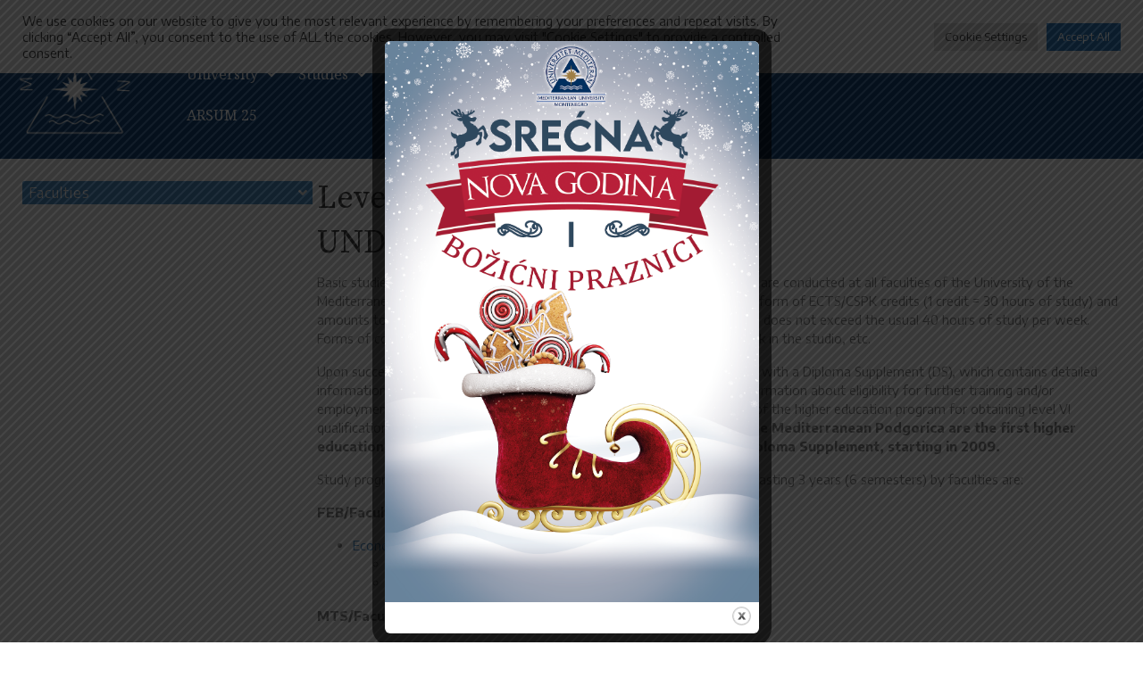

--- FILE ---
content_type: text/html; charset=UTF-8
request_url: https://unimediteran.net/studies/cycle-1-bc/?lang=en
body_size: 18235
content:
<!DOCTYPE html>
<html lang="en-US">
<head>
<meta charset="UTF-8" />
<meta name='viewport' content='width=device-width, initial-scale=1.0' />
<meta http-equiv='X-UA-Compatible' content='IE=edge' />
<link rel="profile" href="https://gmpg.org/xfn/11" />
<meta name='robots' content='index, follow, max-image-preview:large, max-snippet:-1, max-video-preview:-1' />
<link rel="alternate" hreflang="en" href="https://unimediteran.net/studies/cycle-1-bc/?lang=en" />
<link rel="alternate" hreflang="me" href="https://unimediteran.net/studije/ciklus-1-bc/" />
<link rel="alternate" hreflang="x-default" href="https://unimediteran.net/studije/ciklus-1-bc/" />

	<!-- This site is optimized with the Yoast SEO plugin v23.8 - https://yoast.com/wordpress/plugins/seo/ -->
	<title>Cycle 1 (Bc) - Univerzitet Mediteran Podgorica</title>
	<link rel="canonical" href="https://unimediteran.net/studies/cycle-1-bc/?lang=en" />
	<meta property="og:locale" content="en_US" />
	<meta property="og:type" content="article" />
	<meta property="og:title" content="Cycle 1 (Bc) - Univerzitet Mediteran Podgorica" />
	<meta property="og:description" content="Upis Uslovi za upis Školarine Stipendije Olakšice Prepisi Ciklus 1 (Bc) FEB (Izmena) MTS FIT FVU FSJ PF Ciklus 2 (MA) FEB MTS FIT FVU FSJ PF Ciklus 2 (MBA) FEB Ciklus 3 (PhD) FEB MTS ECTS katalozi × Upis Uslovi za upis Školarine Stipendije Olakšice Prepisi Ciklus 1 (Bc) FEB (Izmena) MTS FIT FVU&hellip;" />
	<meta property="og:url" content="https://unimediteran.net/studies/cycle-1-bc/?lang=en" />
	<meta property="og:site_name" content="Univerzitet Mediteran Podgorica" />
	<meta property="article:publisher" content="https://www.facebook.com/UniverzitetMediteranPodgorica" />
	<meta property="article:modified_time" content="2022-10-20T07:52:32+00:00" />
	<meta name="twitter:card" content="summary_large_image" />
	<script type="application/ld+json" class="yoast-schema-graph">{"@context":"https://schema.org","@graph":[{"@type":"WebPage","@id":"https://unimediteran.net/studies/cycle-1-bc/?lang=en","url":"https://unimediteran.net/studies/cycle-1-bc/?lang=en","name":"Cycle 1 (Bc) - Univerzitet Mediteran Podgorica","isPartOf":{"@id":"https://unimediteran.net/?lang=en#website"},"datePublished":"2021-02-28T02:44:18+00:00","dateModified":"2022-10-20T07:52:32+00:00","breadcrumb":{"@id":"https://unimediteran.net/studies/cycle-1-bc/?lang=en#breadcrumb"},"inLanguage":"en-US","potentialAction":[{"@type":"ReadAction","target":["https://unimediteran.net/studies/cycle-1-bc/?lang=en"]}]},{"@type":"BreadcrumbList","@id":"https://unimediteran.net/studies/cycle-1-bc/?lang=en#breadcrumb","itemListElement":[{"@type":"ListItem","position":1,"name":"Home","item":"https://unimediteran.net/?lang=en"},{"@type":"ListItem","position":2,"name":"Studies","item":"https://unimediteran.net/studies/?lang=en"},{"@type":"ListItem","position":3,"name":"Cycle 1 (Bc)"}]},{"@type":"WebSite","@id":"https://unimediteran.net/?lang=en#website","url":"https://unimediteran.net/?lang=en","name":"Univerzitet Mediteran Podgorica","description":"Prvi privatni Univerzitet u Crnoj Gori, osnovan 30.maja 2006. godine","publisher":{"@id":"https://unimediteran.net/?lang=en#organization"},"potentialAction":[{"@type":"SearchAction","target":{"@type":"EntryPoint","urlTemplate":"https://unimediteran.net/?lang=en?s={search_term_string}"},"query-input":{"@type":"PropertyValueSpecification","valueRequired":true,"valueName":"search_term_string"}}],"inLanguage":"en-US"},{"@type":"Organization","@id":"https://unimediteran.net/?lang=en#organization","name":"Univerzitet Mediteran Podgorica","url":"https://unimediteran.net/?lang=en","logo":{"@type":"ImageObject","inLanguage":"en-US","@id":"https://unimediteran.net/?lang=en#/schema/logo/image/","url":"https://unimediteran.net/wp-content/uploads/2021/02/cropped-UniMedLogo.png","contentUrl":"https://unimediteran.net/wp-content/uploads/2021/02/cropped-UniMedLogo.png","width":512,"height":512,"caption":"Univerzitet Mediteran Podgorica"},"image":{"@id":"https://unimediteran.net/?lang=en#/schema/logo/image/"},"sameAs":["https://www.facebook.com/UniverzitetMediteranPodgorica","https://www.instagram.com/univerzitetmediteran/"]}]}</script>
	<!-- / Yoast SEO plugin. -->


<link rel='dns-prefetch' href='//www.googletagmanager.com' />
<link rel='dns-prefetch' href='//fonts.googleapis.com' />
<link href='https://fonts.gstatic.com' crossorigin rel='preconnect' />
<link rel="alternate" type="application/rss+xml" title="Univerzitet Mediteran Podgorica &raquo; Feed" href="https://unimediteran.net/feed/?lang=en" />
<link rel="alternate" type="application/rss+xml" title="Univerzitet Mediteran Podgorica &raquo; Comments Feed" href="https://unimediteran.net/comments/feed/?lang=en" />
<link rel="alternate" title="oEmbed (JSON)" type="application/json+oembed" href="https://unimediteran.net/wp-json/oembed/1.0/embed?url=https%3A%2F%2Funimediteran.net%2Fstudies%2Fcycle-1-bc%2F%3Flang%3Den" />
<link rel="alternate" title="oEmbed (XML)" type="text/xml+oembed" href="https://unimediteran.net/wp-json/oembed/1.0/embed?url=https%3A%2F%2Funimediteran.net%2Fstudies%2Fcycle-1-bc%2F%3Flang%3Den&#038;format=xml" />
<link rel="preload" href="https://unimediteran.net/wp-content/plugins/bb-plugin/fonts/fontawesome/5.15.4/webfonts/fa-solid-900.woff2" as="font" type="font/woff2" crossorigin="anonymous">
<link rel="preload" href="https://unimediteran.net/wp-content/plugins/bb-plugin/fonts/fontawesome/5.15.4/webfonts/fa-regular-400.woff2" as="font" type="font/woff2" crossorigin="anonymous">
<style id='wp-img-auto-sizes-contain-inline-css'>
img:is([sizes=auto i],[sizes^="auto," i]){contain-intrinsic-size:3000px 1500px}
/*# sourceURL=wp-img-auto-sizes-contain-inline-css */
</style>
<style id='wp-emoji-styles-inline-css'>

	img.wp-smiley, img.emoji {
		display: inline !important;
		border: none !important;
		box-shadow: none !important;
		height: 1em !important;
		width: 1em !important;
		margin: 0 0.07em !important;
		vertical-align: -0.1em !important;
		background: none !important;
		padding: 0 !important;
	}
/*# sourceURL=wp-emoji-styles-inline-css */
</style>
<link rel='stylesheet' id='wp-block-library-css' href='https://unimediteran.net/wp-includes/css/dist/block-library/style.min.css?ver=6.9' media='all' />
<style id='global-styles-inline-css'>
:root{--wp--preset--aspect-ratio--square: 1;--wp--preset--aspect-ratio--4-3: 4/3;--wp--preset--aspect-ratio--3-4: 3/4;--wp--preset--aspect-ratio--3-2: 3/2;--wp--preset--aspect-ratio--2-3: 2/3;--wp--preset--aspect-ratio--16-9: 16/9;--wp--preset--aspect-ratio--9-16: 9/16;--wp--preset--color--black: #000000;--wp--preset--color--cyan-bluish-gray: #abb8c3;--wp--preset--color--white: #ffffff;--wp--preset--color--pale-pink: #f78da7;--wp--preset--color--vivid-red: #cf2e2e;--wp--preset--color--luminous-vivid-orange: #ff6900;--wp--preset--color--luminous-vivid-amber: #fcb900;--wp--preset--color--light-green-cyan: #7bdcb5;--wp--preset--color--vivid-green-cyan: #00d084;--wp--preset--color--pale-cyan-blue: #8ed1fc;--wp--preset--color--vivid-cyan-blue: #0693e3;--wp--preset--color--vivid-purple: #9b51e0;--wp--preset--gradient--vivid-cyan-blue-to-vivid-purple: linear-gradient(135deg,rgb(6,147,227) 0%,rgb(155,81,224) 100%);--wp--preset--gradient--light-green-cyan-to-vivid-green-cyan: linear-gradient(135deg,rgb(122,220,180) 0%,rgb(0,208,130) 100%);--wp--preset--gradient--luminous-vivid-amber-to-luminous-vivid-orange: linear-gradient(135deg,rgb(252,185,0) 0%,rgb(255,105,0) 100%);--wp--preset--gradient--luminous-vivid-orange-to-vivid-red: linear-gradient(135deg,rgb(255,105,0) 0%,rgb(207,46,46) 100%);--wp--preset--gradient--very-light-gray-to-cyan-bluish-gray: linear-gradient(135deg,rgb(238,238,238) 0%,rgb(169,184,195) 100%);--wp--preset--gradient--cool-to-warm-spectrum: linear-gradient(135deg,rgb(74,234,220) 0%,rgb(151,120,209) 20%,rgb(207,42,186) 40%,rgb(238,44,130) 60%,rgb(251,105,98) 80%,rgb(254,248,76) 100%);--wp--preset--gradient--blush-light-purple: linear-gradient(135deg,rgb(255,206,236) 0%,rgb(152,150,240) 100%);--wp--preset--gradient--blush-bordeaux: linear-gradient(135deg,rgb(254,205,165) 0%,rgb(254,45,45) 50%,rgb(107,0,62) 100%);--wp--preset--gradient--luminous-dusk: linear-gradient(135deg,rgb(255,203,112) 0%,rgb(199,81,192) 50%,rgb(65,88,208) 100%);--wp--preset--gradient--pale-ocean: linear-gradient(135deg,rgb(255,245,203) 0%,rgb(182,227,212) 50%,rgb(51,167,181) 100%);--wp--preset--gradient--electric-grass: linear-gradient(135deg,rgb(202,248,128) 0%,rgb(113,206,126) 100%);--wp--preset--gradient--midnight: linear-gradient(135deg,rgb(2,3,129) 0%,rgb(40,116,252) 100%);--wp--preset--font-size--small: 13px;--wp--preset--font-size--medium: 20px;--wp--preset--font-size--large: 36px;--wp--preset--font-size--x-large: 42px;--wp--preset--spacing--20: 0.44rem;--wp--preset--spacing--30: 0.67rem;--wp--preset--spacing--40: 1rem;--wp--preset--spacing--50: 1.5rem;--wp--preset--spacing--60: 2.25rem;--wp--preset--spacing--70: 3.38rem;--wp--preset--spacing--80: 5.06rem;--wp--preset--shadow--natural: 6px 6px 9px rgba(0, 0, 0, 0.2);--wp--preset--shadow--deep: 12px 12px 50px rgba(0, 0, 0, 0.4);--wp--preset--shadow--sharp: 6px 6px 0px rgba(0, 0, 0, 0.2);--wp--preset--shadow--outlined: 6px 6px 0px -3px rgb(255, 255, 255), 6px 6px rgb(0, 0, 0);--wp--preset--shadow--crisp: 6px 6px 0px rgb(0, 0, 0);}:where(.is-layout-flex){gap: 0.5em;}:where(.is-layout-grid){gap: 0.5em;}body .is-layout-flex{display: flex;}.is-layout-flex{flex-wrap: wrap;align-items: center;}.is-layout-flex > :is(*, div){margin: 0;}body .is-layout-grid{display: grid;}.is-layout-grid > :is(*, div){margin: 0;}:where(.wp-block-columns.is-layout-flex){gap: 2em;}:where(.wp-block-columns.is-layout-grid){gap: 2em;}:where(.wp-block-post-template.is-layout-flex){gap: 1.25em;}:where(.wp-block-post-template.is-layout-grid){gap: 1.25em;}.has-black-color{color: var(--wp--preset--color--black) !important;}.has-cyan-bluish-gray-color{color: var(--wp--preset--color--cyan-bluish-gray) !important;}.has-white-color{color: var(--wp--preset--color--white) !important;}.has-pale-pink-color{color: var(--wp--preset--color--pale-pink) !important;}.has-vivid-red-color{color: var(--wp--preset--color--vivid-red) !important;}.has-luminous-vivid-orange-color{color: var(--wp--preset--color--luminous-vivid-orange) !important;}.has-luminous-vivid-amber-color{color: var(--wp--preset--color--luminous-vivid-amber) !important;}.has-light-green-cyan-color{color: var(--wp--preset--color--light-green-cyan) !important;}.has-vivid-green-cyan-color{color: var(--wp--preset--color--vivid-green-cyan) !important;}.has-pale-cyan-blue-color{color: var(--wp--preset--color--pale-cyan-blue) !important;}.has-vivid-cyan-blue-color{color: var(--wp--preset--color--vivid-cyan-blue) !important;}.has-vivid-purple-color{color: var(--wp--preset--color--vivid-purple) !important;}.has-black-background-color{background-color: var(--wp--preset--color--black) !important;}.has-cyan-bluish-gray-background-color{background-color: var(--wp--preset--color--cyan-bluish-gray) !important;}.has-white-background-color{background-color: var(--wp--preset--color--white) !important;}.has-pale-pink-background-color{background-color: var(--wp--preset--color--pale-pink) !important;}.has-vivid-red-background-color{background-color: var(--wp--preset--color--vivid-red) !important;}.has-luminous-vivid-orange-background-color{background-color: var(--wp--preset--color--luminous-vivid-orange) !important;}.has-luminous-vivid-amber-background-color{background-color: var(--wp--preset--color--luminous-vivid-amber) !important;}.has-light-green-cyan-background-color{background-color: var(--wp--preset--color--light-green-cyan) !important;}.has-vivid-green-cyan-background-color{background-color: var(--wp--preset--color--vivid-green-cyan) !important;}.has-pale-cyan-blue-background-color{background-color: var(--wp--preset--color--pale-cyan-blue) !important;}.has-vivid-cyan-blue-background-color{background-color: var(--wp--preset--color--vivid-cyan-blue) !important;}.has-vivid-purple-background-color{background-color: var(--wp--preset--color--vivid-purple) !important;}.has-black-border-color{border-color: var(--wp--preset--color--black) !important;}.has-cyan-bluish-gray-border-color{border-color: var(--wp--preset--color--cyan-bluish-gray) !important;}.has-white-border-color{border-color: var(--wp--preset--color--white) !important;}.has-pale-pink-border-color{border-color: var(--wp--preset--color--pale-pink) !important;}.has-vivid-red-border-color{border-color: var(--wp--preset--color--vivid-red) !important;}.has-luminous-vivid-orange-border-color{border-color: var(--wp--preset--color--luminous-vivid-orange) !important;}.has-luminous-vivid-amber-border-color{border-color: var(--wp--preset--color--luminous-vivid-amber) !important;}.has-light-green-cyan-border-color{border-color: var(--wp--preset--color--light-green-cyan) !important;}.has-vivid-green-cyan-border-color{border-color: var(--wp--preset--color--vivid-green-cyan) !important;}.has-pale-cyan-blue-border-color{border-color: var(--wp--preset--color--pale-cyan-blue) !important;}.has-vivid-cyan-blue-border-color{border-color: var(--wp--preset--color--vivid-cyan-blue) !important;}.has-vivid-purple-border-color{border-color: var(--wp--preset--color--vivid-purple) !important;}.has-vivid-cyan-blue-to-vivid-purple-gradient-background{background: var(--wp--preset--gradient--vivid-cyan-blue-to-vivid-purple) !important;}.has-light-green-cyan-to-vivid-green-cyan-gradient-background{background: var(--wp--preset--gradient--light-green-cyan-to-vivid-green-cyan) !important;}.has-luminous-vivid-amber-to-luminous-vivid-orange-gradient-background{background: var(--wp--preset--gradient--luminous-vivid-amber-to-luminous-vivid-orange) !important;}.has-luminous-vivid-orange-to-vivid-red-gradient-background{background: var(--wp--preset--gradient--luminous-vivid-orange-to-vivid-red) !important;}.has-very-light-gray-to-cyan-bluish-gray-gradient-background{background: var(--wp--preset--gradient--very-light-gray-to-cyan-bluish-gray) !important;}.has-cool-to-warm-spectrum-gradient-background{background: var(--wp--preset--gradient--cool-to-warm-spectrum) !important;}.has-blush-light-purple-gradient-background{background: var(--wp--preset--gradient--blush-light-purple) !important;}.has-blush-bordeaux-gradient-background{background: var(--wp--preset--gradient--blush-bordeaux) !important;}.has-luminous-dusk-gradient-background{background: var(--wp--preset--gradient--luminous-dusk) !important;}.has-pale-ocean-gradient-background{background: var(--wp--preset--gradient--pale-ocean) !important;}.has-electric-grass-gradient-background{background: var(--wp--preset--gradient--electric-grass) !important;}.has-midnight-gradient-background{background: var(--wp--preset--gradient--midnight) !important;}.has-small-font-size{font-size: var(--wp--preset--font-size--small) !important;}.has-medium-font-size{font-size: var(--wp--preset--font-size--medium) !important;}.has-large-font-size{font-size: var(--wp--preset--font-size--large) !important;}.has-x-large-font-size{font-size: var(--wp--preset--font-size--x-large) !important;}
/*# sourceURL=global-styles-inline-css */
</style>

<style id='classic-theme-styles-inline-css'>
/*! This file is auto-generated */
.wp-block-button__link{color:#fff;background-color:#32373c;border-radius:9999px;box-shadow:none;text-decoration:none;padding:calc(.667em + 2px) calc(1.333em + 2px);font-size:1.125em}.wp-block-file__button{background:#32373c;color:#fff;text-decoration:none}
/*# sourceURL=/wp-includes/css/classic-themes.min.css */
</style>
<link rel='stylesheet' id='font-awesome-5-css' href='https://unimediteran.net/wp-content/plugins/bb-plugin/fonts/fontawesome/5.15.4/css/all.min.css?ver=2.8.4.1' media='all' />
<link rel='stylesheet' id='fl-builder-layout-5508-css' href='https://unimediteran.net/wp-content/uploads/bb-plugin/cache/5508-layout.css?ver=69b98953ff8fe42bd5b0e3d3d95588bb' media='all' />
<link rel='stylesheet' id='cookie-law-info-css' href='https://unimediteran.net/wp-content/plugins/cookie-law-info/legacy/public/css/cookie-law-info-public.css?ver=3.2.7' media='all' />
<link rel='stylesheet' id='cookie-law-info-gdpr-css' href='https://unimediteran.net/wp-content/plugins/cookie-law-info/legacy/public/css/cookie-law-info-gdpr.css?ver=3.2.7' media='all' />
<link rel='stylesheet' id='theme.css-css' href='https://unimediteran.net/wp-content/plugins/popup-builder/public/css/theme.css?ver=4.3.9' media='all' />
<link rel='stylesheet' id='searchandfilter-css' href='https://unimediteran.net/wp-content/plugins/search-filter/style.css?ver=1' media='all' />
<link rel='stylesheet' id='wpml-legacy-horizontal-list-0-css' href='https://unimediteran.net/wp-content/plugins/sitepress-multilingual-cms/templates/language-switchers/legacy-list-horizontal/style.min.css?ver=1' media='all' />
<style id='wpml-legacy-horizontal-list-0-inline-css'>
.wpml-ls-statics-shortcode_actions a, .wpml-ls-statics-shortcode_actions .wpml-ls-sub-menu a, .wpml-ls-statics-shortcode_actions .wpml-ls-sub-menu a:link, .wpml-ls-statics-shortcode_actions li:not(.wpml-ls-current-language) .wpml-ls-link, .wpml-ls-statics-shortcode_actions li:not(.wpml-ls-current-language) .wpml-ls-link:link {color:#ffffff;}.wpml-ls-statics-shortcode_actions a, .wpml-ls-statics-shortcode_actions .wpml-ls-sub-menu a:hover,.wpml-ls-statics-shortcode_actions .wpml-ls-sub-menu a:focus, .wpml-ls-statics-shortcode_actions .wpml-ls-sub-menu a:link:hover, .wpml-ls-statics-shortcode_actions .wpml-ls-sub-menu a:link:focus {color:#000000;}
/*# sourceURL=wpml-legacy-horizontal-list-0-inline-css */
</style>
<link rel='stylesheet' id='ultimate-icons-css' href='https://unimediteran.net/wp-content/uploads/bb-plugin/icons/ultimate-icons/style.css?ver=2.8.4.1' media='all' />
<link rel='stylesheet' id='fl-builder-layout-bundle-77935e20688371f3c057b32e36ba27a3-css' href='https://unimediteran.net/wp-content/uploads/bb-plugin/cache/77935e20688371f3c057b32e36ba27a3-layout-bundle.css?ver=2.8.4.1-1.4.5' media='all' />
<link rel='stylesheet' id='cms-navigation-style-base-css' href='https://unimediteran.net/wp-content/plugins/wpml-cms-nav/res/css/cms-navigation-base.css?ver=1.5.5' media='screen' />
<link rel='stylesheet' id='cms-navigation-style-css' href='https://unimediteran.net/wp-content/plugins/wpml-cms-nav/res/css/cms-navigation.css?ver=1.5.5' media='screen' />
<link rel='stylesheet' id='jquery-magnificpopup-css' href='https://unimediteran.net/wp-content/plugins/bb-plugin/css/jquery.magnificpopup.min.css?ver=2.8.4.1' media='all' />
<link rel='stylesheet' id='base-4-css' href='https://unimediteran.net/wp-content/themes/bb-theme/css/base-4.min.css?ver=1.7.12.1' media='all' />
<link rel='stylesheet' id='fl-automator-skin-css' href='https://unimediteran.net/wp-content/uploads/bb-theme/skin-68c15a443c4d7.css?ver=1.7.12.1' media='all' />
<link rel='stylesheet' id='fl-child-theme-css' href='https://unimediteran.net/wp-content/themes/bb-theme-child/style.css?ver=6.9' media='all' />
<link rel='stylesheet' id='microthemer-css' href='https://unimediteran.net/wp-content/micro-themes/active-styles.css?mts=521&#038;ver=6.9' media='all' />
<link rel='stylesheet' id='fl-builder-google-fonts-8bba2eb2b26963c76b6d5e0e55645abf-css' href='//fonts.googleapis.com/css?family=Encode+Sans%3A300%2C400%2C700%2C400%7CSource+Serif+Pro%3A400%7CNoto+Serif%3A400%7CAverage+Sans%3A400&#038;ver=6.9' media='all' />
<script src="https://unimediteran.net/wp-includes/js/jquery/jquery.min.js?ver=3.7.1" id="jquery-core-js"></script>
<script src="https://unimediteran.net/wp-includes/js/jquery/jquery-migrate.min.js?ver=3.4.1" id="jquery-migrate-js"></script>
<script id="cookie-law-info-js-extra">
var Cli_Data = {"nn_cookie_ids":[],"cookielist":[],"non_necessary_cookies":[],"ccpaEnabled":"","ccpaRegionBased":"","ccpaBarEnabled":"","strictlyEnabled":["necessary","obligatoire"],"ccpaType":"gdpr","js_blocking":"1","custom_integration":"","triggerDomRefresh":"","secure_cookies":""};
var cli_cookiebar_settings = {"animate_speed_hide":"500","animate_speed_show":"500","background":"#FFF","border":"#b1a6a6c2","border_on":"","button_1_button_colour":"#61a229","button_1_button_hover":"#4e8221","button_1_link_colour":"#fff","button_1_as_button":"1","button_1_new_win":"","button_2_button_colour":"#333","button_2_button_hover":"#292929","button_2_link_colour":"#444","button_2_as_button":"","button_2_hidebar":"","button_3_button_colour":"#dedfe0","button_3_button_hover":"#b2b2b3","button_3_link_colour":"#333333","button_3_as_button":"1","button_3_new_win":"","button_4_button_colour":"#dedfe0","button_4_button_hover":"#b2b2b3","button_4_link_colour":"#333333","button_4_as_button":"1","button_7_button_colour":"#1e73be","button_7_button_hover":"#185c98","button_7_link_colour":"#fff","button_7_as_button":"1","button_7_new_win":"","font_family":"inherit","header_fix":"","notify_animate_hide":"1","notify_animate_show":"","notify_div_id":"#cookie-law-info-bar","notify_position_horizontal":"right","notify_position_vertical":"top","scroll_close":"","scroll_close_reload":"","accept_close_reload":"","reject_close_reload":"","showagain_tab":"","showagain_background":"#fff","showagain_border":"#000","showagain_div_id":"#cookie-law-info-again","showagain_x_position":"100px","text":"#333333","show_once_yn":"","show_once":"10000","logging_on":"","as_popup":"","popup_overlay":"1","bar_heading_text":"","cookie_bar_as":"banner","popup_showagain_position":"bottom-right","widget_position":"left"};
var log_object = {"ajax_url":"https://unimediteran.net/wp-admin/admin-ajax.php"};
//# sourceURL=cookie-law-info-js-extra
</script>
<script src="https://unimediteran.net/wp-content/plugins/cookie-law-info/legacy/public/js/cookie-law-info-public.js?ver=3.2.7" id="cookie-law-info-js"></script>
<script id="Popup.js-js-before">
var sgpbPublicUrl = "https:\/\/unimediteran.net\/wp-content\/plugins\/popup-builder\/public\/";
var SGPB_JS_LOCALIZATION = {"imageSupportAlertMessage":"Only image files supported","pdfSupportAlertMessage":"Only pdf files supported","areYouSure":"Are you sure?","addButtonSpinner":"L","audioSupportAlertMessage":"Only audio files supported (e.g.: mp3, wav, m4a, ogg)","publishPopupBeforeElementor":"Please, publish the popup before starting to use Elementor with it!","publishPopupBeforeDivi":"Please, publish the popup before starting to use Divi Builder with it!","closeButtonAltText":"Close"};
//# sourceURL=Popup.js-js-before
</script>
<script src="https://unimediteran.net/wp-content/plugins/popup-builder/public/js/Popup.js?ver=4.3.9" id="Popup.js-js"></script>
<script src="https://unimediteran.net/wp-content/plugins/popup-builder/public/js/PopupConfig.js?ver=4.3.9" id="PopupConfig.js-js"></script>
<script id="PopupBuilder.js-js-before">
var SGPB_POPUP_PARAMS = {"popupTypeAgeRestriction":"ageRestriction","defaultThemeImages":{"1":"https:\/\/unimediteran.net\/wp-content\/plugins\/popup-builder\/public\/img\/theme_1\/close.png","2":"https:\/\/unimediteran.net\/wp-content\/plugins\/popup-builder\/public\/img\/theme_2\/close.png","3":"https:\/\/unimediteran.net\/wp-content\/plugins\/popup-builder\/public\/img\/theme_3\/close.png","5":"https:\/\/unimediteran.net\/wp-content\/plugins\/popup-builder\/public\/img\/theme_5\/close.png","6":"https:\/\/unimediteran.net\/wp-content\/plugins\/popup-builder\/public\/img\/theme_6\/close.png"},"homePageUrl":"https:\/\/unimediteran.net\/?lang=en\/","isPreview":false,"convertedIdsReverse":[],"dontShowPopupExpireTime":365,"conditionalJsClasses":[],"disableAnalyticsGeneral":false};
var SGPB_JS_PACKAGES = {"packages":{"current":1,"free":1,"silver":2,"gold":3,"platinum":4},"extensions":{"geo-targeting":false,"advanced-closing":false}};
var SGPB_JS_PARAMS = {"ajaxUrl":"https:\/\/unimediteran.net\/wp-admin\/admin-ajax.php","nonce":"e66269b30d"};
//# sourceURL=PopupBuilder.js-js-before
</script>
<script src="https://unimediteran.net/wp-content/plugins/popup-builder/public/js/PopupBuilder.js?ver=4.3.9" id="PopupBuilder.js-js"></script>

<!-- Google tag (gtag.js) snippet added by Site Kit -->
<!-- Google Analytics snippet added by Site Kit -->
<script src="https://www.googletagmanager.com/gtag/js?id=GT-5TN9ZLWQ" id="google_gtagjs-js" async></script>
<script id="google_gtagjs-js-after">
window.dataLayer = window.dataLayer || [];function gtag(){dataLayer.push(arguments);}
gtag("set","linker",{"domains":["unimediteran.net"]});
gtag("js", new Date());
gtag("set", "developer_id.dZTNiMT", true);
gtag("config", "GT-5TN9ZLWQ");
 window._googlesitekit = window._googlesitekit || {}; window._googlesitekit.throttledEvents = []; window._googlesitekit.gtagEvent = (name, data) => { var key = JSON.stringify( { name, data } ); if ( !! window._googlesitekit.throttledEvents[ key ] ) { return; } window._googlesitekit.throttledEvents[ key ] = true; setTimeout( () => { delete window._googlesitekit.throttledEvents[ key ]; }, 5 ); gtag( "event", name, { ...data, event_source: "site-kit" } ); }; 
//# sourceURL=google_gtagjs-js-after
</script>
<link rel="https://api.w.org/" href="https://unimediteran.net/wp-json/" /><link rel="alternate" title="JSON" type="application/json" href="https://unimediteran.net/wp-json/wp/v2/pages/5508" /><link rel="EditURI" type="application/rsd+xml" title="RSD" href="https://unimediteran.net/xmlrpc.php?rsd" />
<meta name="generator" content="WordPress 6.9" />
<link rel='shortlink' href='https://unimediteran.net/?p=5508&#038;lang=en' />
<meta name="generator" content="WPML ver:4.6.13 stt:6,1;" />
<meta name="generator" content="Beaverlodge v1.3.2"/><meta name="generator" content="Site Kit by Google 1.161.0" /><!-- Google tag (gtag.js) -->
<script async src="https://www.googletagmanager.com/gtag/js?id=G-NHJYP1XZ5F"></script>
<script>
  window.dataLayer = window.dataLayer || [];
  function gtag(){dataLayer.push(arguments);}
  gtag('js', new Date());

  gtag('config', 'G-NHJYP1XZ5F');
</script><link rel="icon" href="https://unimediteran.net/wp-content/uploads/2021/02/cropped-UniMedLogo-32x32.png" sizes="32x32" />
<link rel="icon" href="https://unimediteran.net/wp-content/uploads/2021/02/cropped-UniMedLogo-192x192.png" sizes="192x192" />
<link rel="apple-touch-icon" href="https://unimediteran.net/wp-content/uploads/2021/02/cropped-UniMedLogo-180x180.png" />
<meta name="msapplication-TileImage" content="https://unimediteran.net/wp-content/uploads/2021/02/cropped-UniMedLogo-270x270.png" />
<!-- Google tag (gtag.js) -->
<script async src="https://www.googletagmanager.com/gtag/js?id=G-NHJYP1XZ5F"></script>
<script>
  window.dataLayer = window.dataLayer || [];
  function gtag(){dataLayer.push(arguments);}
  gtag('js', new Date());

  gtag('config', 'G-NHJYP1XZ5F');
</script>
   <!-- Google tag (gtag.js) -->
<script async src="https://www.googletagmanager.com/gtag/js?id=G-8TT6SWSFCL"></script>
<script>
  window.dataLayer = window.dataLayer || [];
  function gtag(){dataLayer.push(arguments);}
  gtag('js', new Date());

  gtag('config', 'G-8TT6SWSFCL');
</script>
<link rel='stylesheet' id='wpgmp-frontend-css' href='https://unimediteran.net/wp-content/plugins/wp-google-map-gold/assets/css/frontend.min.css?ver=6.9' media='all' />
<link rel='stylesheet' id='fc-wpgmp-infowindow-default-css' href='https://unimediteran.net/wp-content/plugins/wp-google-map-gold/templates/infowindow/default/default.css?ver=6.9' media='all' />
<link rel='stylesheet' id='fc-wpgmp-post-default-css' href='https://unimediteran.net/wp-content/plugins/wp-google-map-gold/templates/post/default/default.css?ver=6.9' media='all' />
<link rel='stylesheet' id='fc-wpgmp-item-default-css' href='https://unimediteran.net/wp-content/plugins/wp-google-map-gold/templates/item/default/default.css?ver=6.9' media='all' />
</head>
 
<body data-rsssl=1 class="wp-singular page-template-default page page-id-5508 page-parent page-child parent-pageid-5506 wp-theme-bb-theme wp-child-theme-bb-theme-child fl-builder fl-builder-2-8-4-1 fl-themer-1-4-5 fl-theme-1-7-12-1 fl-theme-builder-header fl-theme-builder-header-header fl-theme-builder-footer fl-theme-builder-footer-footer fl-theme-builder-part fl-theme-builder-part-breadcrumbs mt-5508 mt-page-cycle-1-bc fl-framework-base-4 fl-preset-default fl-full-width fl-scroll-to-top" itemscope="itemscope" itemtype="https://schema.org/WebPage">
<a aria-label="Skip to content" class="fl-screen-reader-text" href="#fl-main-content">Skip to content</a><div class="fl-page">
	<header class="fl-builder-content fl-builder-content-6072 fl-builder-global-templates-locked" data-post-id="6072" data-type="header" data-sticky="0" data-sticky-on="" data-sticky-breakpoint="medium" data-shrink="0" data-overlay="0" data-overlay-bg="transparent" data-shrink-image-height="50px" role="banner" itemscope="itemscope" itemtype="http://schema.org/WPHeader"><div class="fl-row fl-row-full-width fl-row-bg-color fl-node-6026ba99abcb5 fl-row-default-height fl-row-align-center" data-node="6026ba99abcb5">
	<div class="fl-row-content-wrap">
		<div class="uabb-row-separator uabb-top-row-separator" >
</div>
						<div class="fl-row-content fl-row-fixed-width fl-node-content">
		
<div class="fl-col-group fl-node-6026bd17d6dc6 fl-col-group-custom-width" data-node="6026bd17d6dc6">
			<div class="fl-col fl-node-6026bd17d6f55 fl-col-bg-color fl-col-small" data-node="6026bd17d6f55">
	<div class="fl-col-content fl-node-content">		<div class="fl-module fl-module-photo fl-node-6026bcb55b2c8" data-node="6026bcb55b2c8">
	<div class="fl-module-content fl-node-content">
		<div class="fl-photo fl-photo-align-left" itemscope itemtype="https://schema.org/ImageObject">
	<div class="fl-photo-content fl-photo-img-png">
				<a href="/?lang=en" target="_self" itemprop="url">
				<img loading="lazy" decoding="async" width="289" height="285" class="fl-photo-img wp-image-5992" src="https://unimediteran.net/wp-content/uploads/2021/02/Logo-Inv.png" alt="Logo-Inv" itemprop="image" title="Logo-Inv"  data-no-lazy="1" />
				</a>
					</div>
	</div>
	</div>
</div>
</div>
</div>
			<div class="fl-col fl-node-6026bd17d6f5a fl-col-bg-color fl-col-small-custom-width" data-node="6026bd17d6f5a">
	<div class="fl-col-content fl-node-content">		<div class="fl-module fl-module-uabb-advanced-menu fl-node-602f98f345014" data-node="602f98f345014">
	<div class="fl-module-content fl-node-content">
			<div class="uabb-creative-menu
	 uabb-creative-menu-accordion-collapse	uabb-menu-default">
		<div class="uabb-creative-menu-mobile-toggle-container"><div class="uabb-creative-menu-mobile-toggle hamburger" tabindex="0"><div class="uabb-svg-container"><svg version="1.1" class="hamburger-menu" xmlns="https://www.w3.org/2000/svg" xmlns:xlink="https://www.w3.org/1999/xlink" viewBox="0 0 50 50">
<rect class="uabb-hamburger-menu-top" width="50" height="10"/>
<rect class="uabb-hamburger-menu-middle" y="20" width="50" height="10"/>
<rect class="uabb-hamburger-menu-bottom" y="40" width="50" height="10"/>
</svg>
</div></div></div>			<div class="uabb-clear"></div>
					<ul id="menu-glavni-meni-eng" class="menu uabb-creative-menu-horizontal uabb-toggle-arrows"><li id="menu-item-6073" class="menu-item menu-item-type-post_type menu-item-object-page menu-item-home menu-item-has-children uabb-has-submenu uabb-creative-menu uabb-cm-style"><div class="uabb-has-submenu-container"><a title="Univerzitet Mediteran" href="https://unimediteran.net/?lang=en"><span class="menu-item-text">University<span class="uabb-menu-toggle"></span></span></a></div>
<ul class="sub-menu">
	<li id="menu-item-5612" class="menu-item menu-item-type-post_type menu-item-object-page uabb-creative-menu uabb-cm-style"><a title="O nama" href="https://unimediteran.net/univerzitet/university/?lang=en"><span class="menu-item-text">About University</span></a></li>
	<li id="menu-item-6043" class="menu-item menu-item-type-post_type menu-item-object-page uabb-creative-menu uabb-cm-style"><a href="https://unimediteran.net/univerzitet/bodies/?lang=en"><span class="menu-item-text">Bodies</span></a></li>
</ul>
</li>
<li id="menu-item-5618" class="menu-item menu-item-type-post_type menu-item-object-page current-page-ancestor menu-item-has-children uabb-has-submenu uabb-creative-menu uabb-cm-style"><div class="uabb-has-submenu-container"><a href="https://unimediteran.net/studies/?lang=en"><span class="menu-item-text">Studies<span class="uabb-menu-toggle"></span></span></a></div>
<ul class="sub-menu">
	<li id="menu-item-5646" class="menu-item menu-item-type-post_type menu-item-object-page uabb-creative-menu uabb-cm-style"><a href="https://unimediteran.net/studies/fakulteti/?lang=en"><span class="menu-item-text">Faculties</span></a></li>
</ul>
</li>
<li id="menu-item-5625" class="menu-item menu-item-type-post_type menu-item-object-page menu-item-has-children uabb-has-submenu uabb-creative-menu uabb-cm-style"><div class="uabb-has-submenu-container"><a href="https://unimediteran.net/colaboration/?lang=en"><span class="menu-item-text">Collaboration<span class="uabb-menu-toggle"></span></span></a></div>
<ul class="sub-menu">
	<li id="menu-item-5626" class="menu-item menu-item-type-post_type menu-item-object-page uabb-creative-menu uabb-cm-style"><a href="https://unimediteran.net/colaboration/international/?lang=en"><span class="menu-item-text">International</span></a></li>
	<li id="menu-item-5627" class="menu-item menu-item-type-post_type menu-item-object-page uabb-creative-menu uabb-cm-style"><a href="https://unimediteran.net/colaboration/projects/?lang=en"><span class="menu-item-text">Projects</span></a></li>
	<li id="menu-item-5628" class="menu-item menu-item-type-post_type menu-item-object-page uabb-creative-menu uabb-cm-style"><a href="https://unimediteran.net/colaboration/society-and-economy/?lang=en"><span class="menu-item-text">Society and economy</span></a></li>
	<li id="menu-item-5629" class="menu-item menu-item-type-post_type menu-item-object-page uabb-creative-menu uabb-cm-style"><a href="https://unimediteran.net/colaboration/networks-and-associations/?lang=en"><span class="menu-item-text">Networks and associations</span></a></li>
</ul>
</li>
<li id="menu-item-5630" class="mega-menu-disabled menu-item menu-item-type-post_type menu-item-object-page uabb-creative-menu uabb-cm-style"><a href="https://unimediteran.net/news/?lang=en"><span class="menu-item-text">News</span></a></li>
<li id="menu-item-5667" class="menu-item menu-item-type-post_type menu-item-object-page uabb-creative-menu uabb-cm-style"><a href="https://unimediteran.net/studies/admission/conditions-for-enrollment/?lang=en"><span class="menu-item-text">Conditions for enrollment</span></a></li>
<li id="menu-item-11433" class="menu-item menu-item-type-post_type menu-item-object-page uabb-creative-menu uabb-cm-style"><a href="https://unimediteran.net/arsum-25/?lang=en"><span class="menu-item-text">ARSUM 25</span></a></li>
</ul>	</div>

	<div class="uabb-creative-menu-mobile-toggle-container"><div class="uabb-creative-menu-mobile-toggle hamburger" tabindex="0"><div class="uabb-svg-container"><svg version="1.1" class="hamburger-menu" xmlns="https://www.w3.org/2000/svg" xmlns:xlink="https://www.w3.org/1999/xlink" viewBox="0 0 50 50">
<rect class="uabb-hamburger-menu-top" width="50" height="10"/>
<rect class="uabb-hamburger-menu-middle" y="20" width="50" height="10"/>
<rect class="uabb-hamburger-menu-bottom" y="40" width="50" height="10"/>
</svg>
</div></div></div>			<div class="uabb-creative-menu
			 uabb-creative-menu-accordion-collapse			off-canvas">
				<div class="uabb-clear"></div>
				<div class="uabb-off-canvas-menu uabb-menu-left"> <div class="uabb-menu-close-btn">×</div>						<ul id="menu-glavni-meni-eng-1" class="menu uabb-creative-menu-horizontal uabb-toggle-arrows"><li id="menu-item-6073" class="menu-item menu-item-type-post_type menu-item-object-page menu-item-home menu-item-has-children uabb-has-submenu uabb-creative-menu uabb-cm-style"><div class="uabb-has-submenu-container"><a title="Univerzitet Mediteran" href="https://unimediteran.net/?lang=en"><span class="menu-item-text">University<span class="uabb-menu-toggle"></span></span></a></div>
<ul class="sub-menu">
	<li id="menu-item-5612" class="menu-item menu-item-type-post_type menu-item-object-page uabb-creative-menu uabb-cm-style"><a title="O nama" href="https://unimediteran.net/univerzitet/university/?lang=en"><span class="menu-item-text">About University</span></a></li>
	<li id="menu-item-6043" class="menu-item menu-item-type-post_type menu-item-object-page uabb-creative-menu uabb-cm-style"><a href="https://unimediteran.net/univerzitet/bodies/?lang=en"><span class="menu-item-text">Bodies</span></a></li>
</ul>
</li>
<li id="menu-item-5618" class="menu-item menu-item-type-post_type menu-item-object-page current-page-ancestor menu-item-has-children uabb-has-submenu uabb-creative-menu uabb-cm-style"><div class="uabb-has-submenu-container"><a href="https://unimediteran.net/studies/?lang=en"><span class="menu-item-text">Studies<span class="uabb-menu-toggle"></span></span></a></div>
<ul class="sub-menu">
	<li id="menu-item-5646" class="menu-item menu-item-type-post_type menu-item-object-page uabb-creative-menu uabb-cm-style"><a href="https://unimediteran.net/studies/fakulteti/?lang=en"><span class="menu-item-text">Faculties</span></a></li>
</ul>
</li>
<li id="menu-item-5625" class="menu-item menu-item-type-post_type menu-item-object-page menu-item-has-children uabb-has-submenu uabb-creative-menu uabb-cm-style"><div class="uabb-has-submenu-container"><a href="https://unimediteran.net/colaboration/?lang=en"><span class="menu-item-text">Collaboration<span class="uabb-menu-toggle"></span></span></a></div>
<ul class="sub-menu">
	<li id="menu-item-5626" class="menu-item menu-item-type-post_type menu-item-object-page uabb-creative-menu uabb-cm-style"><a href="https://unimediteran.net/colaboration/international/?lang=en"><span class="menu-item-text">International</span></a></li>
	<li id="menu-item-5627" class="menu-item menu-item-type-post_type menu-item-object-page uabb-creative-menu uabb-cm-style"><a href="https://unimediteran.net/colaboration/projects/?lang=en"><span class="menu-item-text">Projects</span></a></li>
	<li id="menu-item-5628" class="menu-item menu-item-type-post_type menu-item-object-page uabb-creative-menu uabb-cm-style"><a href="https://unimediteran.net/colaboration/society-and-economy/?lang=en"><span class="menu-item-text">Society and economy</span></a></li>
	<li id="menu-item-5629" class="menu-item menu-item-type-post_type menu-item-object-page uabb-creative-menu uabb-cm-style"><a href="https://unimediteran.net/colaboration/networks-and-associations/?lang=en"><span class="menu-item-text">Networks and associations</span></a></li>
</ul>
</li>
<li id="menu-item-5630" class="mega-menu-disabled menu-item menu-item-type-post_type menu-item-object-page uabb-creative-menu uabb-cm-style"><a href="https://unimediteran.net/news/?lang=en"><span class="menu-item-text">News</span></a></li>
<li id="menu-item-5667" class="menu-item menu-item-type-post_type menu-item-object-page uabb-creative-menu uabb-cm-style"><a href="https://unimediteran.net/studies/admission/conditions-for-enrollment/?lang=en"><span class="menu-item-text">Conditions for enrollment</span></a></li>
<li id="menu-item-11433" class="menu-item menu-item-type-post_type menu-item-object-page uabb-creative-menu uabb-cm-style"><a href="https://unimediteran.net/arsum-25/?lang=en"><span class="menu-item-text">ARSUM 25</span></a></li>
</ul>				</div>
			</div>
				</div>
</div>
</div>
</div>
			<div class="fl-col fl-node-6026bd17d6f5d fl-col-bg-color fl-col-small fl-col-has-cols" data-node="6026bd17d6f5d">
	<div class="fl-col-content fl-node-content">		
<div class="fl-col-group fl-node-6026eb62b8d94 fl-col-group-nested" data-node="6026eb62b8d94">
			<div class="fl-col fl-node-6026eb62b8ec1 fl-col-bg-color fl-col-small" data-node="6026eb62b8ec1">
	<div class="fl-col-content fl-node-content">		<div class="fl-module fl-module-button fl-node-6026ebaed2c50" data-node="6026ebaed2c50">
	<div class="fl-module-content fl-node-content">
		<div class="fl-button-wrap fl-button-width-auto fl-button-left fl-button-has-icon">
			<a href="" target="_self" class="fl-button">
					<i class="fl-button-icon fl-button-icon-before ua-icon ua-icon-calendar-full" aria-hidden="true"></i>
						<span class="fl-button-text">Academic calendar</span>
					</a>
</div>
	</div>
</div>
</div>
</div>
			<div class="fl-col fl-node-602f8f7a9d53a fl-col-bg-color" data-node="602f8f7a9d53a">
	<div class="fl-col-content fl-node-content">		<div class="fl-module fl-module-html fl-node-602f8ee37ec56" data-node="602f8ee37ec56">
	<div class="fl-module-content fl-node-content">
		<div class="fl-html">
	<span style="text-align: center;">
<div class="wpml-ls-statics-shortcode_actions wpml-ls wpml-ls-legacy-list-horizontal">
	<ul><li class="wpml-ls-slot-shortcode_actions wpml-ls-item wpml-ls-item-en wpml-ls-current-language wpml-ls-first-item wpml-ls-item-legacy-list-horizontal">
				<a href="https://unimediteran.net/studies/cycle-1-bc/?lang=en" class="wpml-ls-link">
                                                        <img decoding="async"
            class="wpml-ls-flag"
            src="https://unimediteran.net/wp-content/plugins/sitepress-multilingual-cms/res/flags/en.png"
            alt=""
            width=18
            height=12
    /><span class="wpml-ls-native">ENG</span></a>
			</li><li class="wpml-ls-slot-shortcode_actions wpml-ls-item wpml-ls-item-bs wpml-ls-last-item wpml-ls-item-legacy-list-horizontal">
				<a href="https://unimediteran.net/studije/ciklus-1-bc/" class="wpml-ls-link">
                                                        <img decoding="async"
            class="wpml-ls-flag"
            src="https://unimediteran.net/wp-content/uploads/flags/me.png"
            alt=""
            width=18
            height=12
    /><span class="wpml-ls-display">MNE</span></a>
			</li></ul>
</div>
</span></div>
	</div>
</div>
</div>
</div>
	</div>
</div>
</div>
	</div>
		</div>
	</div>
</div>
</header><div class="uabb-js-breakpoint" style="display: none;"></div><div class="fl-builder-content fl-builder-content-5750 fl-builder-global-templates-locked" data-post-id="5750" data-type="part"><div class="fl-row fl-row-full-width fl-row-bg-color fl-node-602eb20170de9 fl-row-default-height fl-row-align-center" data-node="602eb20170de9">
	<div class="fl-row-content-wrap">
		<div class="uabb-row-separator uabb-top-row-separator" >
</div>
						<div class="fl-row-content fl-row-fixed-width fl-node-content">
		
<div class="fl-col-group fl-node-602eb20170dee" data-node="602eb20170dee">
			<div class="fl-col fl-node-602eb20170df0 fl-col-bg-color fl-col-has-cols" data-node="602eb20170df0">
	<div class="fl-col-content fl-node-content">		
<div class="fl-col-group fl-node-602eb20170df2 fl-col-group-nested" data-node="602eb20170df2">
			<div class="fl-col fl-node-602eb20170df3 fl-col-bg-color" data-node="602eb20170df3">
	<div class="fl-col-content fl-node-content">		<div class="fl-module fl-module-bb-sw-breadcrumbs-module fl-node-603aa9b49c952" data-node="603aa9b49c952">
	<div class="fl-module-content fl-node-content">
		<div class="breadcrumbs-mask breadcrumbs-603aa9b49c952">
    <div class="breadcrumbs-container">
        <ul id="breadcrumbs"><li><a href="https://unimediteran.net">Home</a></li><li class="separator"> / </li><li><a href="https://unimediteran.net/studies/?lang=en" title="Studies">Studies</a></li> <li class="separator">/</li><li><strong title="Cycle 1 (Bc)"> Cycle 1 (Bc)</strong></li></ul>    </div> 
</div> 	</div>
</div>
</div>
</div>
	</div>
</div>
</div>
	</div>
		</div>
	</div>
</div>
</div><div class="uabb-js-breakpoint" style="display: none;"></div>	<div id="fl-main-content" class="fl-page-content" itemprop="mainContentOfPage" role="main">

		
<div class="fl-content-full container">
	<div class="row">
		<div class="fl-content col-md-12">
			<article class="fl-post post-5508 page type-page status-publish hentry" id="fl-post-5508" itemscope="itemscope" itemtype="https://schema.org/CreativeWork">

			<div class="fl-post-content clearfix" itemprop="text">
		<div class="fl-builder-content fl-builder-content-5508 fl-builder-content-primary fl-builder-global-templates-locked" data-post-id="5508"><div class="fl-row fl-row-full-width fl-row-bg-none fl-node-6028663d8ce5c fl-row-default-height fl-row-align-center" data-node="6028663d8ce5c">
	<div class="fl-row-content-wrap">
		<div class="uabb-row-separator uabb-top-row-separator" >
</div>
						<div class="fl-row-content fl-row-fixed-width fl-node-content">
		
<div class="fl-col-group fl-node-6028663d8ce63" data-node="6028663d8ce63">
			<div class="fl-col fl-node-6028663d8ce65 fl-col-bg-color fl-col-has-cols" data-node="6028663d8ce65">
	<div class="fl-col-content fl-node-content">		
<div class="fl-col-group fl-node-6028663d8ce67 fl-col-group-nested" data-node="6028663d8ce67">
			<div class="fl-col fl-node-6028663d8ce68 fl-col-bg-color fl-col-small" data-node="6028663d8ce68">
	<div class="fl-col-content fl-node-content">		<div class="fl-module fl-module-uabb-advanced-menu fl-node-60286648bf976" data-node="60286648bf976">
	<div class="fl-module-content fl-node-content">
			<div class="uabb-creative-menu
	 uabb-creative-menu-accordion-collapse	uabb-menu-default">
		<div class="uabb-creative-menu-mobile-toggle-container"><div class="uabb-creative-menu-mobile-toggle hamburger" tabindex="0"><div class="uabb-svg-container"><svg version="1.1" class="hamburger-menu" xmlns="https://www.w3.org/2000/svg" xmlns:xlink="https://www.w3.org/1999/xlink" viewBox="0 0 50 50">
<rect class="uabb-hamburger-menu-top" width="50" height="10"/>
<rect class="uabb-hamburger-menu-middle" y="20" width="50" height="10"/>
<rect class="uabb-hamburger-menu-bottom" y="40" width="50" height="10"/>
</svg>
</div></div></div>			<div class="uabb-clear"></div>
					<ul id="menu-studije-mne-eng" class="menu uabb-creative-menu-accordion uabb-toggle-arrows"><li id="menu-item-6064" class="menu-item menu-item-type-post_type menu-item-object-page menu-item-has-children uabb-has-submenu uabb-creative-menu uabb-cm-style"><div class="uabb-has-submenu-container"><a href="https://unimediteran.net/studies/fakulteti/?lang=en"><span class="menu-item-text">Faculties<span class="uabb-menu-toggle"></span></span></a></div>
<ul class="sub-menu">
	<li id="menu-item-5647" class="menu-item menu-item-type-post_type menu-item-object-page uabb-creative-menu uabb-cm-style"><a href="https://unimediteran.net/studies/fakulteti/faculty-od-f-economics-and-business/?lang=en"><span class="menu-item-text">Faculty od f Economics and Business</span></a></li>
	<li id="menu-item-5648" class="menu-item menu-item-type-post_type menu-item-object-page uabb-creative-menu uabb-cm-style"><a href="https://unimediteran.net/studies/fakulteti/faculty-of-tourism-montenegro-tourism-school/?lang=en"><span class="menu-item-text">Faculty of Tourism “Montenegro Tourism School”</span></a></li>
	<li id="menu-item-5649" class="menu-item menu-item-type-post_type menu-item-object-page uabb-creative-menu uabb-cm-style"><a href="https://unimediteran.net/studies/fakulteti/faculty-of-information-technology/?lang=en"><span class="menu-item-text">Faculty of Information Technology</span></a></li>
	<li id="menu-item-5650" class="menu-item menu-item-type-post_type menu-item-object-page uabb-creative-menu uabb-cm-style"><a href="https://unimediteran.net/studies/fakulteti/faculty-of-visual-arts/?lang=en"><span class="menu-item-text">Faculty of Visual Arts</span></a></li>
	<li id="menu-item-5651" class="menu-item menu-item-type-post_type menu-item-object-page uabb-creative-menu uabb-cm-style"><a href="https://unimediteran.net/studies/fakulteti/faculty-of-foreign-languages/?lang=en"><span class="menu-item-text">Faculty of Foreign Languages</span></a></li>
	<li id="menu-item-5652" class="menu-item menu-item-type-post_type menu-item-object-page uabb-creative-menu uabb-cm-style"><a href="https://unimediteran.net/studies/fakulteti/faculty-of-law/?lang=en"><span class="menu-item-text">Faculty of Law</span></a></li>
</ul>
</li>
</ul>	</div>

	<div class="uabb-creative-menu-mobile-toggle-container"><div class="uabb-creative-menu-mobile-toggle hamburger" tabindex="0"><div class="uabb-svg-container"><svg version="1.1" class="hamburger-menu" xmlns="https://www.w3.org/2000/svg" xmlns:xlink="https://www.w3.org/1999/xlink" viewBox="0 0 50 50">
<rect class="uabb-hamburger-menu-top" width="50" height="10"/>
<rect class="uabb-hamburger-menu-middle" y="20" width="50" height="10"/>
<rect class="uabb-hamburger-menu-bottom" y="40" width="50" height="10"/>
</svg>
</div></div></div>			<div class="uabb-creative-menu
			 uabb-creative-menu-accordion-collapse			off-canvas">
				<div class="uabb-clear"></div>
				<div class="uabb-off-canvas-menu uabb-menu-left"> <div class="uabb-menu-close-btn">×</div>						<ul id="menu-studije-mne-eng-1" class="menu uabb-creative-menu-accordion uabb-toggle-arrows"><li id="menu-item-6064" class="menu-item menu-item-type-post_type menu-item-object-page menu-item-has-children uabb-has-submenu uabb-creative-menu uabb-cm-style"><div class="uabb-has-submenu-container"><a href="https://unimediteran.net/studies/fakulteti/?lang=en"><span class="menu-item-text">Faculties<span class="uabb-menu-toggle"></span></span></a></div>
<ul class="sub-menu">
	<li id="menu-item-5647" class="menu-item menu-item-type-post_type menu-item-object-page uabb-creative-menu uabb-cm-style"><a href="https://unimediteran.net/studies/fakulteti/faculty-od-f-economics-and-business/?lang=en"><span class="menu-item-text">Faculty od f Economics and Business</span></a></li>
	<li id="menu-item-5648" class="menu-item menu-item-type-post_type menu-item-object-page uabb-creative-menu uabb-cm-style"><a href="https://unimediteran.net/studies/fakulteti/faculty-of-tourism-montenegro-tourism-school/?lang=en"><span class="menu-item-text">Faculty of Tourism “Montenegro Tourism School”</span></a></li>
	<li id="menu-item-5649" class="menu-item menu-item-type-post_type menu-item-object-page uabb-creative-menu uabb-cm-style"><a href="https://unimediteran.net/studies/fakulteti/faculty-of-information-technology/?lang=en"><span class="menu-item-text">Faculty of Information Technology</span></a></li>
	<li id="menu-item-5650" class="menu-item menu-item-type-post_type menu-item-object-page uabb-creative-menu uabb-cm-style"><a href="https://unimediteran.net/studies/fakulteti/faculty-of-visual-arts/?lang=en"><span class="menu-item-text">Faculty of Visual Arts</span></a></li>
	<li id="menu-item-5651" class="menu-item menu-item-type-post_type menu-item-object-page uabb-creative-menu uabb-cm-style"><a href="https://unimediteran.net/studies/fakulteti/faculty-of-foreign-languages/?lang=en"><span class="menu-item-text">Faculty of Foreign Languages</span></a></li>
	<li id="menu-item-5652" class="menu-item menu-item-type-post_type menu-item-object-page uabb-creative-menu uabb-cm-style"><a href="https://unimediteran.net/studies/fakulteti/faculty-of-law/?lang=en"><span class="menu-item-text">Faculty of Law</span></a></li>
</ul>
</li>
</ul>				</div>
			</div>
				</div>
</div>
</div>
</div>
			<div class="fl-col fl-node-6028663d8ce69 fl-col-bg-color" data-node="6028663d8ce69">
	<div class="fl-col-content fl-node-content">		<div class="fl-module fl-module-rich-text fl-node-60d74d7d4205d" data-node="60d74d7d4205d">
	<div class="fl-module-content fl-node-content">
		<div class="fl-rich-text">
	<h1>Level 1 (BSc, BFA)<br />
UNDERGRADUATE</h1>
<p>Basic studies (study program for acquiring the qualification of Bachelor, VI) are conducted at all faculties of the University of the Mediterranean. The workload of students and teachers is expressed in the form of ECTS/CSPK credits (1 credit = 30 hours of study) and amounts to 30 credits per semester, whereby the load of contact teaching does not exceed the usual 40 hours of study per week. Forms of contact teaching are lectures (p), exercises (v), laboratory (l), work in the studio, etc.</p>
<p>Upon successful completion of the studies, the student receives a Diploma with a Diploma Supplement (DS), which contains detailed information about the study plan and program, a list of passed exams, information about eligibility for further training and/or employment, and other relevant information about the form and content of the higher education program for obtaining level VI qualifications (Bachelor, BSc/BFA). The <strong>Faculties of the University of the Mediterranean Podgorica are the first higher educational institutions in Montenegro that started issued the Diploma Supplement, starting in 2009.</strong></p>
<p>Study programs of basic studies in the amount of 180 ECTS/CSPK credits, lasting 3 years (6 semesters) by faculties are:</p>
<p><strong>FEB/Faculty of Economics and Business</strong></p>
<ul>
<li><a href="https://unimediteran.net/news/feb/?lang=en">Economy and business</a>
<ul>
<li>Financial management</li>
<li>Marketing management</li>
</ul>
</li>
</ul>
<p><strong>MTS/Faculty of Tourism</strong></p>
<ul>
<li><a href="https://unimediteran.net/studies/cycle-1-bc/mts/?lang=en">Menadžment u turizmu i hotelijerstvu</a>
<ul>
<li>Menadžment u turizmu</li>
<li>Menadžment u hotelijerstvu</li>
</ul>
</li>
</ul>
<p><strong>FIT/Faculty of Information Technologies</strong></p>
<ul>
<li><a href="https://unimediteran.net/studies/cycle-2-ma/fit/?lang=en">Information Technology</a>
<ul>
<li>Software engineering</li>
<li>Information and communication technologies</li>
</ul>
</li>
</ul>
<p><strong>FVU/Faculty of Visual Arts</strong> </p>
<ul>
<li><a href="https://unimediteran.net/studies/cycle-2-ma/fvu/?lang=en">Visual arts</a>
<ul>
<li>Graphic design</li>
<li>Illustration</li>
<li>Photography</li>
<li>Digital art and animation</li>
<li>Video and new media</li>
<li>Stage and interior design</li>
<li>Fine art</li>
<li>Sound design</li>
</ul>
</li>
</ul>
<p><strong>FSJ/Faculty of Foreign Languages</strong> </p>
<ul>
<li><a href="https://unimediteran.net/studies/cycle-2-ma/fsj/?lang=en">English language and literature</a>
<ul>
<li>Business English</li>
<li>English language, literature and civilization</li>
</ul>
</li>
</ul>
<p><strong>PF/Faculty of Law</strong></p>
<ul>
<li><a href="https://unimediteran.net/studies/cycle-2-ma/pf/?lang=en">Judicial and commercial law</a>
<ul>
<li>Judicial</li>
<li>Commercial law</li>
</ul>
</li>
</ul>
</div>
	</div>
</div>
</div>
</div>
	</div>
<div class="fl-module fl-module-rich-text fl-node-6028663d8ce66" data-node="6028663d8ce66">
	<div class="fl-module-content fl-node-content">
		<div class="fl-rich-text">
	</div>
	</div>
</div>
</div>
</div>
	</div>
		</div>
	</div>
</div>
</div><div class="uabb-js-breakpoint" style="display: none;"></div>	</div><!-- .fl-post-content -->
	
</article>

<!-- .fl-post -->
		</div>
	</div>
</div>


	</div><!-- .fl-page-content -->
	<footer class="fl-builder-content fl-builder-content-6078 fl-builder-global-templates-locked" data-post-id="6078" data-type="footer" itemscope="itemscope" itemtype="http://schema.org/WPFooter"><div class="fl-row fl-row-full-width fl-row-bg-color fl-node-602d0d5600d9b fl-row-custom-height fl-row-align-center" data-node="602d0d5600d9b">
	<div class="fl-row-content-wrap">
		<div class="uabb-row-separator uabb-top-row-separator" >
</div>
						<div class="fl-row-content fl-row-fixed-width fl-node-content">
		
<div class="fl-col-group fl-node-602d0d5608714" data-node="602d0d5608714">
			<div class="fl-col fl-node-602d0d5608893 fl-col-bg-color fl-col-small" data-node="602d0d5608893">
	<div class="fl-col-content fl-node-content">		<div class="fl-module fl-module-heading fl-node-602d0ebb97d93" data-node="602d0ebb97d93">
	<div class="fl-module-content fl-node-content">
		<h3 class="fl-heading">
		<span class="fl-heading-text">Contact:</span>
	</h3>
	</div>
</div>
<div class="fl-module fl-module-rich-text fl-node-602d0d7be7ba4" data-node="602d0d7be7ba4">
	<div class="fl-module-content fl-node-content">
		<div class="fl-rich-text">
	<div>UNIVERZITET MEDITERAN PODGORICA</div>
<div>Bulevar Josipa Broza bb<br />
81000 Podgorica (MNE)</div>
<div><a href="mailto:rektorat@unimediteran.net">rektorat@unimediteran.net</a></div>
<div>+382 20 409 204<br />
+382 20 409 232 (fax)</div>
<div>PIB: 02466775<br />
510-101380-92 (CKB Banka)<b><span style="color: #6aa84f;"><br />
</span></b></div>
</div>
	</div>
</div>
</div>
</div>
			<div class="fl-col fl-node-602d0d5608898 fl-col-bg-color fl-col-small fl-col-has-cols" data-node="602d0d5608898">
	<div class="fl-col-content fl-node-content">		<div class="fl-module fl-module-heading fl-node-602d0f2ded3ff" data-node="602d0f2ded3ff">
	<div class="fl-module-content fl-node-content">
		<h3 class="fl-heading">
		<span class="fl-heading-text">Faculties:</span>
	</h3>
	</div>
</div>

<div class="fl-col-group fl-node-605494e57761e fl-col-group-nested" data-node="605494e57761e">
			<div class="fl-col fl-node-605494e57773f fl-col-bg-color fl-col-small" data-node="605494e57773f">
	<div class="fl-col-content fl-node-content">		<div class="fl-module fl-module-button fl-node-602e557b2d4e6" data-node="602e557b2d4e6">
	<div class="fl-module-content fl-node-content">
		<div class="fl-button-wrap fl-button-width-custom fl-button-left">
			<a href="http://fps.unimediteran.net/" target="_blank" class="fl-button" rel="noopener" >
							<span class="fl-button-text">FEB</span>
					</a>
</div>
	</div>
</div>
</div>
</div>
			<div class="fl-col fl-node-605494e577746 fl-col-bg-color fl-col-small" data-node="605494e577746">
	<div class="fl-col-content fl-node-content">		<div class="fl-module fl-module-button fl-node-602e569d703b6" data-node="602e569d703b6">
	<div class="fl-module-content fl-node-content">
		<div class="fl-button-wrap fl-button-width-custom fl-button-left">
			<a href="http://fvu.unimediteran.net/" target="_blank" class="fl-button" rel="noopener" >
							<span class="fl-button-text">FVU</span>
					</a>
</div>
	</div>
</div>
</div>
</div>
			<div class="fl-col fl-node-605494e57774d fl-col-bg-color fl-col-small" data-node="605494e57774d">
	<div class="fl-col-content fl-node-content">		</div>
</div>
			<div class="fl-col fl-node-605494e57774e fl-col-bg-color fl-col-small" data-node="605494e57774e">
	<div class="fl-col-content fl-node-content">		</div>
</div>
	</div>

<div class="fl-col-group fl-node-605494f9e7d11 fl-col-group-nested" data-node="605494f9e7d11">
			<div class="fl-col fl-node-605494f9e7e78 fl-col-bg-color fl-col-small" data-node="605494f9e7e78">
	<div class="fl-col-content fl-node-content">		<div class="fl-module fl-module-button fl-node-602e55e3026c4" data-node="602e55e3026c4">
	<div class="fl-module-content fl-node-content">
		<div class="fl-button-wrap fl-button-width-custom fl-button-left">
			<a href="http://ftht.unimediteran.net/" target="_blank" class="fl-button" rel="noopener" >
							<span class="fl-button-text">MTS</span>
					</a>
</div>
	</div>
</div>
</div>
</div>
			<div class="fl-col fl-node-605494f9e7e7d fl-col-bg-color fl-col-small" data-node="605494f9e7e7d">
	<div class="fl-col-content fl-node-content">		<div class="fl-module fl-module-button fl-node-602e56a452cd8" data-node="602e56a452cd8">
	<div class="fl-module-content fl-node-content">
		<div class="fl-button-wrap fl-button-width-custom fl-button-left">
			<a href="http://fsj.unimediteran.net/" target="_blank" class="fl-button" rel="noopener" >
							<span class="fl-button-text">FSJ</span>
					</a>
</div>
	</div>
</div>
</div>
</div>
			<div class="fl-col fl-node-605494f9e7e84 fl-col-bg-color fl-col-small" data-node="605494f9e7e84">
	<div class="fl-col-content fl-node-content">		</div>
</div>
			<div class="fl-col fl-node-605494f9e7e85 fl-col-bg-color fl-col-small" data-node="605494f9e7e85">
	<div class="fl-col-content fl-node-content">		</div>
</div>
	</div>

<div class="fl-col-group fl-node-605494fe31079 fl-col-group-nested" data-node="605494fe31079">
			<div class="fl-col fl-node-605494fe311c4 fl-col-bg-color fl-col-small" data-node="605494fe311c4">
	<div class="fl-col-content fl-node-content">		<div class="fl-module fl-module-button fl-node-602e55e1e95d3" data-node="602e55e1e95d3">
	<div class="fl-module-content fl-node-content">
		<div class="fl-button-wrap fl-button-width-custom fl-button-left">
			<a href="http://fit.unimediteran.net/" target="_blank" class="fl-button" rel="noopener" >
							<span class="fl-button-text">FIT</span>
					</a>
</div>
	</div>
</div>
</div>
</div>
			<div class="fl-col fl-node-605494fe311c9 fl-col-bg-color fl-col-small" data-node="605494fe311c9">
	<div class="fl-col-content fl-node-content">		<div class="fl-module fl-module-button fl-node-602e56a31dc43" data-node="602e56a31dc43">
	<div class="fl-module-content fl-node-content">
		<div class="fl-button-wrap fl-button-width-custom fl-button-left">
			<a href="http://pf.unimediteran.net/" target="_blank" class="fl-button" rel="noopener" >
							<span class="fl-button-text">PF</span>
					</a>
</div>
	</div>
</div>
</div>
</div>
			<div class="fl-col fl-node-605494fe311d0 fl-col-bg-color fl-col-small" data-node="605494fe311d0">
	<div class="fl-col-content fl-node-content">		</div>
</div>
			<div class="fl-col fl-node-605494fe311d1 fl-col-bg-color fl-col-small" data-node="605494fe311d1">
	<div class="fl-col-content fl-node-content">		</div>
</div>
	</div>
</div>
</div>
			<div class="fl-col fl-node-602d0d560889a fl-col-bg-color fl-col-small" data-node="602d0d560889a">
	<div class="fl-col-content fl-node-content">		<div class="fl-module fl-module-heading fl-node-602f9678308c6" data-node="602f9678308c6">
	<div class="fl-module-content fl-node-content">
		<h3 class="fl-heading">
		<span class="fl-heading-text">Location:</span>
	</h3>
	</div>
</div>
<div class="fl-module fl-module-html fl-node-602e527c28630" data-node="602e527c28630">
	<div class="fl-module-content fl-node-content">
		<div class="fl-html">
	<div class="wpgmp_map_container wpgmp-map-1" rel="map1"><div class="wpgmp_map_parent"><div class="wpgmp_map " style="width:100%; height:180px;" id="map1" ></div></div></div><script>jQuery(document).ready(function($) {var map1 = $("#map1").maps({"map_options":{"center_lat":"42.42846373921468","center_lng":"19.27050942541804","zoom":13,"map_type_id":"TERRAIN","center_by_nearest":false,"fit_bounds":true,"center_circle_fillcolor":"#8CAEF2","center_circle_strokecolor":"#8CAEF2","show_center_circle":false,"show_center_marker":false,"center_marker_icon":"https:\/\/unimediteran.net\/wp-content\/plugins\/wp-google-map-gold\/assets\/images\/\/default_marker.png","draggable":false,"scroll_wheel":"true","gesture":"auto","marker_default_icon":"https:\/\/unimediteran.net\/wp-content\/plugins\/wp-google-map-gold\/assets\/images\/\/default_marker.png","infowindow_setting":"<div class=\"\" fc-main\"\"=\"\">\n<div class=\"\" fc-item-title\"\"=\"\">{marker_title} <span class=\"\" fc-badge\"=\"\" info\"=\"\">{marker_category}<\/span><\/div>\n<div class=\"\" fc-item-featured_image\"\"=\"\">{marker_image} <\/div>\n<p>{marker_message}<\/p>\n<address><b>Address : <\/b>{marker_address}<\/address>\n<\/div>\n","infowindow_geotags_setting":"<div class=\"\" fc-main\"\"=\"\">\n<div class=\"\" fc-item-title\"\"=\"\">{post_title} <span class=\"\" fc-badge\"=\"\" info\"=\"\">{post_categories}<\/span><\/div>\n<div class=\"\" fc-item-featured_image\"\"=\"\">{post_featured_image} <\/div>\n<p>{post_excerpt}<\/p>\n<address><b>Address : <\/b>{marker_address}<\/address>\n<p><a target=\"\" _blank\"\"=\"\" class=\"\" fc-btn\"=\"\" fc-btn-small=\"\" fc-btn-red\"=\"\" href=\"\" {post_link}\"\"=\"\">Read More...<\/a><\/div>\n","infowindow_skin":{"name":"default","type":"infowindow","sourcecode":"<div class=\"\\\" fc-main\\\"\"=\"\"><div class=\"\\\" fc-item-title\\\"\"=\"\">{marker_title} <span class=\"\\\" fc-badge\"=\"\" info\\\"=\"\">{marker_category}<\/span><\/div> <div class=\"\\\" fc-item-featured_image\\\"\"=\"\">{marker_image} <\/div>{marker_message}<address><b>Address : <\/b>{marker_address}<\/address><\/div>"},"infowindow_post_skin":{"name":"default","type":"post","sourcecode":"<div class=\"\\\" fc-main\\\"\"=\"\"><div class=\"\\\" fc-item-title\\\"\"=\"\">{post_title} <span class=\"\\\" fc-badge\"=\"\" info\\\"=\"\">{post_categories}<\/span><\/div> <div class=\"\\\" fc-item-featured_image\\\"\"=\"\">{post_featured_image} <\/div>{post_excerpt}<address><b>Address : <\/b>{marker_address}<\/address><a target=\"\\\" _blank\\\"\"=\"\" class=\"\\\" fc-btn\"=\"\" fc-btn-small=\"\" fc-btn-red\\\"=\"\" href=\"\\\" {post_link}\\\"\"=\"\">Read More...<\/a><\/div>"},"infowindow_drop_animation":false,"close_infowindow_on_map_click":false,"default_infowindow_open":false,"infowindow_open_event":"click","infowindow_filter_only":false,"infowindow_click_change_zoom":0,"infowindow_click_change_center":false,"full_screen_control":true,"search_control":true,"zoom_control":true,"map_type_control":true,"street_view_control":true,"locateme_control":false,"mobile_specific":false,"zoom_mobile":5,"draggable_mobile":true,"scroll_wheel_mobile":true,"full_screen_control_position":"TOP_RIGHT","search_control_position":"TOP_LEFT","locateme_control_position":"TOP_LEFT","zoom_control_position":"TOP_LEFT","map_type_control_position":"TOP_RIGHT","map_type_control_style":"HORIZONTAL_BAR","street_view_control_position":"TOP_LEFT","map_control":false,"screens":{"smartphones":{"map_zoom_level_mobile":"5"},"ipads":{"map_zoom_level_mobile":"5"},"large-screens":{"map_zoom_level_mobile":"5"}},"map_infowindow_customisations":false,"infowindow_width":"100%","infowindow_border_color":"rgba(0, 0, 0, 0.0980392)","infowindow_bg_color":"#fff","show_infowindow_header":false,"min_zoom":"10","max_zoom":"13","zoom_level_after_search":"10","url_filters":false,"doubleclickzoom":true,"bound_map_after_filter":false,"display_reset_button":false,"map_reset_button_text":"Reset","height":"180"},"places":[{"id":"1","title":"Univerzitet Mediteran Podgorica","address":"Univerzitet Mediteran Podgorica, Podgorica, Montenegro","source":"manual","content":" Address: Josipa Broza bb, 81000 Podgorica\r\n Tel: +382 20 409 204\r\n Fax: +382 20 409 232\r\n Email: rektorat@unimediteran.net\r\n PIB: 02466775\r\n \u017diro Ra\u010dun: 510-101380-92  (CKB Banka)","location":{"icon":"https:\/\/unimediteran.net\/wp-content\/plugins\/wp-google-map-gold\/assets\/images\/\/default_marker.png","lat":"42.42846373921468","lng":"19.27050942541804","city":"Podgorica","state":"Podgorica Municipality","country":"Montenegro","onclick_action":"marker","redirect_custom_link":"https:\/\/www.google.com\/maps\/place\/Univerzitet+Mediteran+Podgorica\/@42.42202,19.2710874,2412m\/data=!3m1!1e3!4m6!3m5!1s0x134deb6802d0cc3b:0x6dc41d7a0bc12a45!8m2!3d42.4283434!4d19.2705538!16s%2Fm%2F02z1l6d?entry=ttu&g_ep=EgoyMDI1MTAwMS4wIKXMDSoASAFQAw%3D%3D","open_new_tab":"yes","postal_code":"81000","draggable":false,"infowindow_default_open":false,"animation":"BOUNCE1","infowindow_disable":false,"zoom":5,"extra_fields":{"listorder":0}}}],"map_property":{"map_id":"1","debug_mode":false},"shapes":{"drawing_editable":false},"filters":{"filters_container":"[data-container=\"wpgmp-filters-container\"]"}}).data("wpgmp_maps");});</script></div>
	</div>
</div>
</div>
</div>
	</div>
		</div>
	</div>
</div>
<div class="fl-row fl-row-full-width fl-row-bg-color fl-node-602d0c8cd0ca3 fl-row-custom-height fl-row-align-center" data-node="602d0c8cd0ca3">
	<div class="fl-row-content-wrap">
		<div class="uabb-row-separator uabb-top-row-separator" >
</div>
						<div class="fl-row-content fl-row-full-width fl-node-content">
		
<div class="fl-col-group fl-node-602d0c8cd6e5f" data-node="602d0c8cd6e5f">
			<div class="fl-col fl-node-602d0c8cd6fb8 fl-col-bg-color" data-node="602d0c8cd6fb8">
	<div class="fl-col-content fl-node-content">		<div class="fl-module fl-module-rich-text fl-node-602d0c4475c22" data-node="602d0c4475c22">
	<div class="fl-module-content fl-node-content">
		<div class="fl-rich-text">
	<p style="text-align: center;">© 2026 Univerzitet Mediteran Podgorica by <a href="https://lambda-it.me">Lambda Group.</a></p>
</div>
	</div>
</div>
</div>
</div>
	</div>
		</div>
	</div>
</div>
</footer><div class="uabb-js-breakpoint" style="display: none;"></div>	</div><!-- .fl-page -->
<script type="speculationrules">
{"prefetch":[{"source":"document","where":{"and":[{"href_matches":"/*"},{"not":{"href_matches":["/wp-*.php","/wp-admin/*","/wp-content/uploads/*","/wp-content/*","/wp-content/plugins/*","/wp-content/themes/bb-theme-child/*","/wp-content/themes/bb-theme/*","/*\\?(.+)"]}},{"not":{"selector_matches":"a[rel~=\"nofollow\"]"}},{"not":{"selector_matches":".no-prefetch, .no-prefetch a"}}]},"eagerness":"conservative"}]}
</script>
<!--googleoff: all--><div id="cookie-law-info-bar" data-nosnippet="true"><span><div class="cli-bar-container cli-style-v2"><div class="cli-bar-message">We use cookies on our website to give you the most relevant experience by remembering your preferences and repeat visits. By clicking “Accept All”, you consent to the use of ALL the cookies. However, you may visit "Cookie Settings" to provide a controlled consent.</div><div class="cli-bar-btn_container"><a role='button' class="medium cli-plugin-button cli-plugin-main-button cli_settings_button" style="margin:0px 5px 0px 0px">Cookie Settings</a><a id="wt-cli-accept-all-btn" role='button' data-cli_action="accept_all" class="wt-cli-element medium cli-plugin-button wt-cli-accept-all-btn cookie_action_close_header cli_action_button">Accept All</a></div></div></span></div><div id="cookie-law-info-again" data-nosnippet="true"><span id="cookie_hdr_showagain">Manage consent</span></div><div class="cli-modal" data-nosnippet="true" id="cliSettingsPopup" tabindex="-1" role="dialog" aria-labelledby="cliSettingsPopup" aria-hidden="true">
  <div class="cli-modal-dialog" role="document">
	<div class="cli-modal-content cli-bar-popup">
		  <button type="button" class="cli-modal-close" id="cliModalClose">
			<svg class="" viewBox="0 0 24 24"><path d="M19 6.41l-1.41-1.41-5.59 5.59-5.59-5.59-1.41 1.41 5.59 5.59-5.59 5.59 1.41 1.41 5.59-5.59 5.59 5.59 1.41-1.41-5.59-5.59z"></path><path d="M0 0h24v24h-24z" fill="none"></path></svg>
			<span class="wt-cli-sr-only">Close</span>
		  </button>
		  <div class="cli-modal-body">
			<div class="cli-container-fluid cli-tab-container">
	<div class="cli-row">
		<div class="cli-col-12 cli-align-items-stretch cli-px-0">
			<div class="cli-privacy-overview">
				<h4>Privacy Overview</h4>				<div class="cli-privacy-content">
					<div class="cli-privacy-content-text">This website uses cookies to improve your experience while you navigate through the website. Out of these, the cookies that are categorized as necessary are stored on your browser as they are essential for the working of basic functionalities of the website. We also use third-party cookies that help us analyze and understand how you use this website. These cookies will be stored in your browser only with your consent. You also have the option to opt-out of these cookies. But opting out of some of these cookies may affect your browsing experience.</div>
				</div>
				<a class="cli-privacy-readmore" aria-label="Show more" role="button" data-readmore-text="Show more" data-readless-text="Show less"></a>			</div>
		</div>
		<div class="cli-col-12 cli-align-items-stretch cli-px-0 cli-tab-section-container">
					</div>
	</div>
</div>
		  </div>
		  <div class="cli-modal-footer">
			<div class="wt-cli-element cli-container-fluid cli-tab-container">
				<div class="cli-row">
					<div class="cli-col-12 cli-align-items-stretch cli-px-0">
						<div class="cli-tab-footer wt-cli-privacy-overview-actions">
						
															<a id="wt-cli-privacy-save-btn" role="button" tabindex="0" data-cli-action="accept" class="wt-cli-privacy-btn cli_setting_save_button wt-cli-privacy-accept-btn cli-btn">SAVE &amp; ACCEPT</a>
													</div>
						
					</div>
				</div>
			</div>
		</div>
	</div>
  </div>
</div>
<div class="cli-modal-backdrop cli-fade cli-settings-overlay"></div>
<div class="cli-modal-backdrop cli-fade cli-popupbar-overlay"></div>
<!--googleon: all--><a href="#" id="fl-to-top"><span class="sr-only">Scroll To Top</span><i class="fas fa-chevron-up" aria-hidden="true"></i></a><div class="sgpb-main-popup-data-container-13497" style="position:fixed;opacity: 0;filter: opacity(0%);transform: scale(0);">
							<div class="sg-popup-builder-content" id="sg-popup-content-wrapper-13497" data-id="13497" data-events="[{&quot;param&quot;:&quot;load&quot;,&quot;value&quot;:&quot;&quot;,&quot;hiddenOption&quot;:[]}]" data-options="[base64]">
								<div class="sgpb-popup-builder-content-13497 sgpb-popup-builder-content-html"><img width="1" height="1" class="sgpb-preloaded-image-13497" alt="" src="https://unimediteran.net/wp-content/uploads/2025/12/Cestitka_Bozic2026.png" style="position:absolute;right:9999999999999px;"></div>
							</div>
						  </div><script src="https://unimediteran.net/wp-content/uploads/bb-plugin/cache/5508-layout.js?ver=845aa745bdc0417b25e5f6c901846fdc" id="fl-builder-layout-5508-js"></script>
<script src="https://unimediteran.net/wp-content/plugins/wp-google-map-gold/assets/js/vendor/webfont/webfont.js?ver=5.2.8" id="webfont-js"></script>
<script src="https://unimediteran.net/wp-content/plugins/bb-plugin/js/jquery.imagesloaded.min.js?ver=2.8.4.1" id="imagesloaded-js"></script>
<script src="https://unimediteran.net/wp-content/plugins/bb-plugin/js/jquery.ba-throttle-debounce.min.js?ver=2.8.4.1" id="jquery-throttle-js"></script>
<script src="https://unimediteran.net/wp-content/uploads/bb-plugin/cache/2417de9c64bc55485ca034c8f105a5ce-layout-bundle.js?ver=2.8.4.1-1.4.5" id="fl-builder-layout-bundle-2417de9c64bc55485ca034c8f105a5ce-js"></script>
<script src="https://unimediteran.net/wp-content/plugins/bb-plugin/js/jquery.magnificpopup.min.js?ver=2.8.4.1" id="jquery-magnificpopup-js"></script>
<script id="fl-automator-js-extra">
var themeopts = {"medium_breakpoint":"983","mobile_breakpoint":"768"};
//# sourceURL=fl-automator-js-extra
</script>
<script src="https://unimediteran.net/wp-content/themes/bb-theme/js/theme.min.js?ver=1.7.12.1" id="fl-automator-js"></script>
<script src="https://maps.google.com/maps/api/js?key=AIzaSyBCXj_yRwm61aEpqyz1v9lXKYfpRBJ_334&amp;libraries=geometry%2Cplaces%2Cweather%2Cpanoramio%2Cdrawing&amp;language=en&amp;ver=5.2.8" id="wpgmp-google-api-js"></script>
<script src="https://unimediteran.net/wp-includes/js/masonry.min.js?ver=4.2.2" id="masonry-js"></script>
<script src="https://unimediteran.net/wp-includes/js/jquery/jquery.masonry.min.js?ver=3.1.2b" id="jquery-masonry-js"></script>
<script id="wpgmp-google-map-main-js-extra">
var wpgmp_local = {"select_radius":"Select Radius","search_placeholder":"Enter address or latitude or longitude or title or city or state or country or postal code here...","select":"Select","select_all":"Select All","select_category":"Select Category","all_location":"All","show_locations":"Show Locations","sort_by":"Sort by","wpgmp_not_working":"not working...","place_icon_url":"https://unimediteran.net/wp-content/plugins/wp-google-map-gold/assets/images/icons/","wpgmp_location_no_results":"No results found.","wpgmp_route_not_avilable":"Route is not available for your requested route.","img_grid":"\u003Cspan class='span_grid'\u003E\u003Ca class='wpgmp_grid'\u003E\u003Cimg src='https://unimediteran.net/wp-content/plugins/wp-google-map-gold/assets/images/grid.png'\u003E\u003C/a\u003E\u003C/span\u003E","img_list":"\u003Cspan class='span_list'\u003E\u003Ca class='wpgmp_list'\u003E\u003Cimg src='https://unimediteran.net/wp-content/plugins/wp-google-map-gold/assets/images/list.png'\u003E\u003C/a\u003E\u003C/span\u003E","img_print":"\u003Cspan class='span_print'\u003E\u003Ca class='wpgmp_print' data-action='wpgmp-print'\u003E\u003Cimg src='https://unimediteran.net/wp-content/plugins/wp-google-map-gold/assets/images/print.png'\u003E\u003C/a\u003E\u003C/span\u003E","hide":"Hide","show":"Show","start_location":"Start Location","start_point":"Start Point","radius":"Radius","end_location":"End Location","take_current_location":"Take Current Location","center_location_message":"Your Location","driving":"Driving","bicycling":"Bicycling","walking":"Walking","transit":"Transit","metric":"Metric","imperial":"Imperial","find_direction":"Find Direction","miles":"Miles","km":"KM","show_amenities":"Show Amenities","find_location":"Find Locations","locate_me":"Locate Me","prev":"Prev","next":"Next","ajax_url":"https://unimediteran.net/wp-admin/admin-ajax.php","nonce":"6bbe24c431","wpgmp_country_specific":"","wpgmp_countries":""};
//# sourceURL=wpgmp-google-map-main-js-extra
</script>
<script src="https://unimediteran.net/wp-content/plugins/wp-google-map-gold/assets/js/maps.min.js?ver=5.2.8" id="wpgmp-google-map-main-js"></script>
<script id="wpgmp-frontend-js-extra">
var wpgmp_flocal = {"ajax_url":"https://unimediteran.net/wp-admin/admin-ajax.php","nonce":"6bbe24c431","days_to_remember":""};
//# sourceURL=wpgmp-frontend-js-extra
</script>
<script src="https://unimediteran.net/wp-content/plugins/wp-google-map-gold/assets/js/frontend.min.js?ver=5.2.8" id="wpgmp-frontend-js"></script>
<script id="wp-emoji-settings" type="application/json">
{"baseUrl":"https://s.w.org/images/core/emoji/17.0.2/72x72/","ext":".png","svgUrl":"https://s.w.org/images/core/emoji/17.0.2/svg/","svgExt":".svg","source":{"concatemoji":"https://unimediteran.net/wp-includes/js/wp-emoji-release.min.js?ver=6.9"}}
</script>
<script type="module">
/*! This file is auto-generated */
const a=JSON.parse(document.getElementById("wp-emoji-settings").textContent),o=(window._wpemojiSettings=a,"wpEmojiSettingsSupports"),s=["flag","emoji"];function i(e){try{var t={supportTests:e,timestamp:(new Date).valueOf()};sessionStorage.setItem(o,JSON.stringify(t))}catch(e){}}function c(e,t,n){e.clearRect(0,0,e.canvas.width,e.canvas.height),e.fillText(t,0,0);t=new Uint32Array(e.getImageData(0,0,e.canvas.width,e.canvas.height).data);e.clearRect(0,0,e.canvas.width,e.canvas.height),e.fillText(n,0,0);const a=new Uint32Array(e.getImageData(0,0,e.canvas.width,e.canvas.height).data);return t.every((e,t)=>e===a[t])}function p(e,t){e.clearRect(0,0,e.canvas.width,e.canvas.height),e.fillText(t,0,0);var n=e.getImageData(16,16,1,1);for(let e=0;e<n.data.length;e++)if(0!==n.data[e])return!1;return!0}function u(e,t,n,a){switch(t){case"flag":return n(e,"\ud83c\udff3\ufe0f\u200d\u26a7\ufe0f","\ud83c\udff3\ufe0f\u200b\u26a7\ufe0f")?!1:!n(e,"\ud83c\udde8\ud83c\uddf6","\ud83c\udde8\u200b\ud83c\uddf6")&&!n(e,"\ud83c\udff4\udb40\udc67\udb40\udc62\udb40\udc65\udb40\udc6e\udb40\udc67\udb40\udc7f","\ud83c\udff4\u200b\udb40\udc67\u200b\udb40\udc62\u200b\udb40\udc65\u200b\udb40\udc6e\u200b\udb40\udc67\u200b\udb40\udc7f");case"emoji":return!a(e,"\ud83e\u1fac8")}return!1}function f(e,t,n,a){let r;const o=(r="undefined"!=typeof WorkerGlobalScope&&self instanceof WorkerGlobalScope?new OffscreenCanvas(300,150):document.createElement("canvas")).getContext("2d",{willReadFrequently:!0}),s=(o.textBaseline="top",o.font="600 32px Arial",{});return e.forEach(e=>{s[e]=t(o,e,n,a)}),s}function r(e){var t=document.createElement("script");t.src=e,t.defer=!0,document.head.appendChild(t)}a.supports={everything:!0,everythingExceptFlag:!0},new Promise(t=>{let n=function(){try{var e=JSON.parse(sessionStorage.getItem(o));if("object"==typeof e&&"number"==typeof e.timestamp&&(new Date).valueOf()<e.timestamp+604800&&"object"==typeof e.supportTests)return e.supportTests}catch(e){}return null}();if(!n){if("undefined"!=typeof Worker&&"undefined"!=typeof OffscreenCanvas&&"undefined"!=typeof URL&&URL.createObjectURL&&"undefined"!=typeof Blob)try{var e="postMessage("+f.toString()+"("+[JSON.stringify(s),u.toString(),c.toString(),p.toString()].join(",")+"));",a=new Blob([e],{type:"text/javascript"});const r=new Worker(URL.createObjectURL(a),{name:"wpTestEmojiSupports"});return void(r.onmessage=e=>{i(n=e.data),r.terminate(),t(n)})}catch(e){}i(n=f(s,u,c,p))}t(n)}).then(e=>{for(const n in e)a.supports[n]=e[n],a.supports.everything=a.supports.everything&&a.supports[n],"flag"!==n&&(a.supports.everythingExceptFlag=a.supports.everythingExceptFlag&&a.supports[n]);var t;a.supports.everythingExceptFlag=a.supports.everythingExceptFlag&&!a.supports.flag,a.supports.everything||((t=a.source||{}).concatemoji?r(t.concatemoji):t.wpemoji&&t.twemoji&&(r(t.twemoji),r(t.wpemoji)))});
//# sourceURL=https://unimediteran.net/wp-includes/js/wp-emoji-loader.min.js
</script>
</body>
</html>

<!-- Dynamic page generated in 0.533 seconds. -->
<!-- Cached page generated by WP-Super-Cache on 2026-01-20 03:33:36 -->


--- FILE ---
content_type: text/css
request_url: https://unimediteran.net/wp-content/uploads/bb-plugin/cache/5508-layout.css?ver=69b98953ff8fe42bd5b0e3d3d95588bb
body_size: 7766
content:
.fl-builder-content *,.fl-builder-content *:before,.fl-builder-content *:after {-webkit-box-sizing: border-box;-moz-box-sizing: border-box;box-sizing: border-box;}.fl-row:before,.fl-row:after,.fl-row-content:before,.fl-row-content:after,.fl-col-group:before,.fl-col-group:after,.fl-col:before,.fl-col:after,.fl-module:before,.fl-module:after,.fl-module-content:before,.fl-module-content:after {display: table;content: " ";}.fl-row:after,.fl-row-content:after,.fl-col-group:after,.fl-col:after,.fl-module:after,.fl-module-content:after {clear: both;}.fl-clear {clear: both;}.fl-clearfix:before,.fl-clearfix:after {display: table;content: " ";}.fl-clearfix:after {clear: both;}.sr-only {position: absolute;width: 1px;height: 1px;padding: 0;overflow: hidden;clip: rect(0,0,0,0);white-space: nowrap;border: 0;}.fl-row,.fl-row-content {margin-left: auto;margin-right: auto;min-width: 0;}.fl-row-content-wrap {position: relative;}.fl-builder-mobile .fl-row-bg-photo .fl-row-content-wrap {background-attachment: scroll;}.fl-row-bg-video,.fl-row-bg-video .fl-row-content,.fl-row-bg-embed,.fl-row-bg-embed .fl-row-content {position: relative;}.fl-row-bg-video .fl-bg-video,.fl-row-bg-embed .fl-bg-embed-code {bottom: 0;left: 0;overflow: hidden;position: absolute;right: 0;top: 0;}.fl-row-bg-video .fl-bg-video video,.fl-row-bg-embed .fl-bg-embed-code video {bottom: 0;left: 0px;max-width: none;position: absolute;right: 0;top: 0px;}.fl-row-bg-video .fl-bg-video video {min-width: 100%;min-height: 100%;width: auto;height: auto;}.fl-row-bg-video .fl-bg-video iframe,.fl-row-bg-embed .fl-bg-embed-code iframe {pointer-events: none;width: 100vw;height: 56.25vw; max-width: none;min-height: 100vh;min-width: 177.77vh; position: absolute;top: 50%;left: 50%;transform: translate(-50%, -50%);-ms-transform: translate(-50%, -50%); -webkit-transform: translate(-50%, -50%); }.fl-bg-video-fallback {background-position: 50% 50%;background-repeat: no-repeat;background-size: cover;bottom: 0px;left: 0px;position: absolute;right: 0px;top: 0px;}.fl-row-bg-slideshow,.fl-row-bg-slideshow .fl-row-content {position: relative;}.fl-row .fl-bg-slideshow {bottom: 0;left: 0;overflow: hidden;position: absolute;right: 0;top: 0;z-index: 0;}.fl-builder-edit .fl-row .fl-bg-slideshow * {bottom: 0;height: auto !important;left: 0;position: absolute !important;right: 0;top: 0;}.fl-row-bg-overlay .fl-row-content-wrap:after {border-radius: inherit;content: '';display: block;position: absolute;top: 0;right: 0;bottom: 0;left: 0;z-index: 0;}.fl-row-bg-overlay .fl-row-content {position: relative;z-index: 1;}.fl-row-default-height .fl-row-content-wrap,.fl-row-custom-height .fl-row-content-wrap {display: -webkit-box;display: -webkit-flex;display: -ms-flexbox;display: flex;min-height: 100vh;}.fl-row-overlap-top .fl-row-content-wrap {display: -webkit-inline-box;display: -webkit-inline-flex;display: -moz-inline-box;display: -ms-inline-flexbox;display: inline-flex;width: 100%;}.fl-row-default-height .fl-row-content-wrap,.fl-row-custom-height .fl-row-content-wrap {min-height: 0;}.fl-row-default-height .fl-row-content,.fl-row-full-height .fl-row-content,.fl-row-custom-height .fl-row-content {-webkit-box-flex: 1 1 auto; -moz-box-flex: 1 1 auto;-webkit-flex: 1 1 auto;-ms-flex: 1 1 auto;flex: 1 1 auto;}.fl-row-default-height .fl-row-full-width.fl-row-content,.fl-row-full-height .fl-row-full-width.fl-row-content,.fl-row-custom-height .fl-row-full-width.fl-row-content {max-width: 100%;width: 100%;}.fl-row-default-height.fl-row-align-center .fl-row-content-wrap,.fl-row-full-height.fl-row-align-center .fl-row-content-wrap,.fl-row-custom-height.fl-row-align-center .fl-row-content-wrap {align-items: center;justify-content: center;-webkit-align-items: center;-webkit-box-align: center;-webkit-box-pack: center;-webkit-justify-content: center;-ms-flex-align: center;-ms-flex-pack: center;}.fl-row-default-height.fl-row-align-bottom .fl-row-content-wrap,.fl-row-full-height.fl-row-align-bottom .fl-row-content-wrap,.fl-row-custom-height.fl-row-align-bottom .fl-row-content-wrap {align-items: flex-end;justify-content: flex-end;-webkit-align-items: flex-end;-webkit-justify-content: flex-end;-webkit-box-align: end;-webkit-box-pack: end;-ms-flex-align: end;-ms-flex-pack: end;}.fl-col-group-equal-height {display: flex;flex-wrap: wrap;width: 100%;}.fl-col-group-equal-height.fl-col-group-has-child-loading {flex-wrap: nowrap;}.fl-col-group-equal-height .fl-col,.fl-col-group-equal-height .fl-col-content {display: flex;flex: 1 1 auto;}.fl-col-group-equal-height .fl-col-content {flex-direction: column;flex-shrink: 1;min-width: 1px;max-width: 100%;width: 100%;}.fl-col-group-equal-height:before,.fl-col-group-equal-height .fl-col:before,.fl-col-group-equal-height .fl-col-content:before,.fl-col-group-equal-height:after,.fl-col-group-equal-height .fl-col:after,.fl-col-group-equal-height .fl-col-content:after{content: none;}.fl-col-group-nested.fl-col-group-equal-height.fl-col-group-align-top .fl-col-content,.fl-col-group-equal-height.fl-col-group-align-top .fl-col-content {justify-content: flex-start;}.fl-col-group-nested.fl-col-group-equal-height.fl-col-group-align-center .fl-col-content,.fl-col-group-equal-height.fl-col-group-align-center .fl-col-content {align-items: center;justify-content: center;}.fl-col-group-nested.fl-col-group-equal-height.fl-col-group-align-bottom .fl-col-content,.fl-col-group-equal-height.fl-col-group-align-bottom .fl-col-content {justify-content: flex-end;}.fl-col-group-equal-height.fl-col-group-align-center .fl-module,.fl-col-group-equal-height.fl-col-group-align-center .fl-col-group {width: 100%;}.fl-col {float: left;min-height: 1px;}.fl-col-bg-overlay .fl-col-content {position: relative;}.fl-col-bg-overlay .fl-col-content:after {border-radius: inherit;content: '';display: block;position: absolute;top: 0;right: 0;bottom: 0;left: 0;z-index: 0;}.fl-col-bg-overlay .fl-module {position: relative;z-index: 2;}.fl-module img {max-width: 100%;}.fl-builder-module-template {margin: 0 auto;max-width: 1100px;padding: 20px;}.fl-builder-content a.fl-button,.fl-builder-content a.fl-button:visited {border-radius: 4px;-moz-border-radius: 4px;-webkit-border-radius: 4px;display: inline-block;font-size: 16px;font-weight: normal;line-height: 18px;padding: 12px 24px;text-decoration: none;text-shadow: none;}.fl-builder-content .fl-button:hover {text-decoration: none;}.fl-builder-content .fl-button:active {position: relative;top: 1px;}.fl-builder-content .fl-button-width-full .fl-button {display: block;text-align: center;}.fl-builder-content .fl-button-width-custom .fl-button {display: inline-block;text-align: center;max-width: 100%;}.fl-builder-content .fl-button-left {text-align: left;}.fl-builder-content .fl-button-center {text-align: center;}.fl-builder-content .fl-button-right {text-align: right;}.fl-builder-content .fl-button i {font-size: 1.3em;height: auto;margin-right:8px;vertical-align: middle;width: auto;}.fl-builder-content .fl-button i.fl-button-icon-after {margin-left: 8px;margin-right: 0;}.fl-builder-content .fl-button-has-icon .fl-button-text {vertical-align: middle;}.fl-icon-wrap {display: inline-block;}.fl-icon {display: table-cell;vertical-align: middle;}.fl-icon a {text-decoration: none;}.fl-icon i {float: right;height: auto;width: auto;}.fl-icon i:before {border: none !important;height: auto;width: auto;}.fl-icon-text {display: table-cell;text-align: left;padding-left: 15px;vertical-align: middle;}.fl-icon-text-empty {display: none;}.fl-icon-text *:last-child {margin: 0 !important;padding: 0 !important;}.fl-icon-text a {text-decoration: none;}.fl-icon-text span {display: block;}.fl-icon-text span.mce-edit-focus {min-width: 1px;}.fl-photo {line-height: 0;position: relative;}.fl-photo-align-left {text-align: left;}.fl-photo-align-center {text-align: center;}.fl-photo-align-right {text-align: right;}.fl-photo-content {display: inline-block;line-height: 0;position: relative;max-width: 100%;}.fl-photo-img-svg {width: 100%;}.fl-photo-content img {display: inline;height: auto;max-width: 100%;}.fl-photo-crop-circle img {-webkit-border-radius: 100%;-moz-border-radius: 100%;border-radius: 100%;}.fl-photo-caption {font-size: 13px;line-height: 18px;overflow: hidden;text-overflow: ellipsis;}.fl-photo-caption-below {padding-bottom: 20px;padding-top: 10px;}.fl-photo-caption-hover {background: rgba(0,0,0,0.7);bottom: 0;color: #fff;left: 0;opacity: 0;filter: alpha(opacity = 0);padding: 10px 15px;position: absolute;right: 0;-webkit-transition:opacity 0.3s ease-in;-moz-transition:opacity 0.3s ease-in;transition:opacity 0.3s ease-in;}.fl-photo-content:hover .fl-photo-caption-hover {opacity: 100;filter: alpha(opacity = 100);}.fl-builder-pagination,.fl-builder-pagination-load-more {padding: 40px 0;}.fl-builder-pagination ul.page-numbers {list-style: none;margin: 0;padding: 0;text-align: center;}.fl-builder-pagination li {display: inline-block;list-style: none;margin: 0;padding: 0;}.fl-builder-pagination li a.page-numbers,.fl-builder-pagination li span.page-numbers {border: 1px solid #e6e6e6;display: inline-block;padding: 5px 10px;margin: 0 0 5px;}.fl-builder-pagination li a.page-numbers:hover,.fl-builder-pagination li span.current {background: #f5f5f5;text-decoration: none;}.fl-slideshow,.fl-slideshow * {-webkit-box-sizing: content-box;-moz-box-sizing: content-box;box-sizing: content-box;}.fl-slideshow .fl-slideshow-image img {max-width: none !important;}.fl-slideshow-social {line-height: 0 !important;}.fl-slideshow-social * {margin: 0 !important;}.fl-builder-content .bx-wrapper .bx-viewport {background: transparent;border: none;box-shadow: none;-moz-box-shadow: none;-webkit-box-shadow: none;left: 0;}.mfp-wrap button.mfp-arrow,.mfp-wrap button.mfp-arrow:active,.mfp-wrap button.mfp-arrow:hover,.mfp-wrap button.mfp-arrow:focus {background: transparent !important;border: none !important;outline: none;position: absolute;top: 50%;box-shadow: none !important;-moz-box-shadow: none !important;-webkit-box-shadow: none !important;}.mfp-wrap .mfp-close,.mfp-wrap .mfp-close:active,.mfp-wrap .mfp-close:hover,.mfp-wrap .mfp-close:focus {background: transparent !important;border: none !important;outline: none;position: absolute;top: 0;box-shadow: none !important;-moz-box-shadow: none !important;-webkit-box-shadow: none !important;}.admin-bar .mfp-wrap .mfp-close,.admin-bar .mfp-wrap .mfp-close:active,.admin-bar .mfp-wrap .mfp-close:hover,.admin-bar .mfp-wrap .mfp-close:focus {top: 32px!important;}img.mfp-img {padding: 0;}.mfp-counter {display: none;}.mfp-wrap .mfp-preloader.fa {font-size: 30px;}.fl-form-field {margin-bottom: 15px;}.fl-form-field input.fl-form-error {border-color: #DD6420;}.fl-form-error-message {clear: both;color: #DD6420;display: none;padding-top: 8px;font-size: 12px;font-weight: lighter;}.fl-form-button-disabled {opacity: 0.5;}.fl-animation {opacity: 0;}.fl-builder-preview .fl-animation,.fl-builder-edit .fl-animation,.fl-animated {opacity: 1;}.fl-animated {animation-fill-mode: both;-webkit-animation-fill-mode: both;}.fl-button.fl-button-icon-animation i {width: 0 !important;opacity: 0;-ms-filter: "alpha(opacity=0)";transition: all 0.2s ease-out;-webkit-transition: all 0.2s ease-out;}.fl-button.fl-button-icon-animation:hover i {opacity: 1! important;-ms-filter: "alpha(opacity=100)";}.fl-button.fl-button-icon-animation i.fl-button-icon-after {margin-left: 0px !important;}.fl-button.fl-button-icon-animation:hover i.fl-button-icon-after {margin-left: 10px !important;}.fl-button.fl-button-icon-animation i.fl-button-icon-before {margin-right: 0 !important;}.fl-button.fl-button-icon-animation:hover i.fl-button-icon-before {margin-right: 20px !important;margin-left: -10px;}.single:not(.woocommerce).single-fl-builder-template .fl-content {width: 100%;}.fl-builder-layer {position: absolute;top:0;left:0;right: 0;bottom: 0;z-index: 0;pointer-events: none;overflow: hidden;}.fl-builder-shape-layer {z-index: 0;}.fl-builder-shape-layer.fl-builder-bottom-edge-layer {z-index: 1;}.fl-row-bg-overlay .fl-builder-shape-layer {z-index: 1;}.fl-row-bg-overlay .fl-builder-shape-layer.fl-builder-bottom-edge-layer {z-index: 2;}.fl-row-has-layers .fl-row-content {z-index: 1;}.fl-row-bg-overlay .fl-row-content {z-index: 2;}.fl-builder-layer > * {display: block;position: absolute;top:0;left:0;width: 100%;}.fl-builder-layer + .fl-row-content {position: relative;}.fl-builder-layer .fl-shape {fill: #aaa;stroke: none;stroke-width: 0;width:100%;}@supports (-webkit-touch-callout: inherit) {.fl-row.fl-row-bg-parallax .fl-row-content-wrap,.fl-row.fl-row-bg-fixed .fl-row-content-wrap {background-position: center !important;background-attachment: scroll !important;}}@supports (-webkit-touch-callout: none) {.fl-row.fl-row-bg-fixed .fl-row-content-wrap {background-position: center !important;background-attachment: scroll !important;}}@media (max-width: 1200px) {}@media (max-width: 992px) { .fl-col-group.fl-col-group-medium-reversed {display: -webkit-flex;display: flex;-webkit-flex-wrap: wrap-reverse;flex-wrap: wrap-reverse;flex-direction: row-reverse;} }@media (max-width: 768px) { .fl-row-content-wrap {background-attachment: scroll !important;}.fl-row-bg-parallax .fl-row-content-wrap {background-attachment: scroll !important;background-position: center center !important;}.fl-col-group.fl-col-group-equal-height {display: block;}.fl-col-group.fl-col-group-equal-height.fl-col-group-custom-width {display: -webkit-box;display: -webkit-flex;display: flex;}.fl-col-group.fl-col-group-responsive-reversed {display: -webkit-flex;display: flex;-webkit-flex-wrap: wrap-reverse;flex-wrap: wrap-reverse;flex-direction: row-reverse;}.fl-col-group.fl-col-group-responsive-reversed .fl-col:not(.fl-col-small-custom-width) {flex-basis: 100%;width: 100% !important;}.fl-col-group.fl-col-group-medium-reversed:not(.fl-col-group-responsive-reversed) {display: unset;display: unset;-webkit-flex-wrap: unset;flex-wrap: unset;flex-direction: unset;}.fl-col {clear: both;float: none;margin-left: auto;margin-right: auto;width: auto !important;}.fl-col-small:not(.fl-col-small-full-width) {max-width: 400px;}.fl-block-col-resize {display:none;}.fl-row[data-node] .fl-row-content-wrap {margin: 0;padding-left: 0;padding-right: 0;}.fl-row[data-node] .fl-bg-video,.fl-row[data-node] .fl-bg-slideshow {left: 0;right: 0;}.fl-col[data-node] .fl-col-content {margin: 0;padding-left: 0;padding-right: 0;} }@media (min-width: 1201px) {html .fl-visible-large:not(.fl-visible-desktop),html .fl-visible-medium:not(.fl-visible-desktop),html .fl-visible-mobile:not(.fl-visible-desktop) {display: none;}}@media (min-width: 993px) and (max-width: 1200px) {html .fl-visible-desktop:not(.fl-visible-large),html .fl-visible-medium:not(.fl-visible-large),html .fl-visible-mobile:not(.fl-visible-large) {display: none;}}@media (min-width: 769px) and (max-width: 992px) {html .fl-visible-desktop:not(.fl-visible-medium),html .fl-visible-large:not(.fl-visible-medium),html .fl-visible-mobile:not(.fl-visible-medium) {display: none;}}@media (max-width: 768px) {html .fl-visible-desktop:not(.fl-visible-mobile),html .fl-visible-large:not(.fl-visible-mobile),html .fl-visible-medium:not(.fl-visible-mobile) {display: none;}}.fl-row-fixed-width {max-width: 1340px;}.fl-row-content-wrap {margin-top: 0px;margin-right: 0px;margin-bottom: 0px;margin-left: 0px;padding-top: 20px;padding-right: 20px;padding-bottom: 20px;padding-left: 20px;}.fl-col-content {margin-top: 0px;margin-right: 0px;margin-bottom: 0px;margin-left: 0px;padding-top: 0px;padding-right: 0px;padding-bottom: 0px;padding-left: 0px;}.fl-module-content, :where(.fl-module:not(:has(> .fl-module-content))) {margin-top: 20px;margin-right: 20px;margin-bottom: 20px;margin-left: 20px;}.page .fl-post-header, .single-fl-builder-template .fl-post-header { display:none; }.fl-node-6028663d8ce65 {width: 100%;}.fl-node-6028663d8ce68 {width: 27.01%;}.fl-node-6028663d8ce69 {width: 72.99%;}.uabb-creative-menu ul,.uabb-creative-menu li {list-style: none !important;margin: 0;padding: 0;}.uabb-creative-menu .menu:before,.uabb-creative-menu .menu:after {content: '';display: table;clear: both;}.uabb-creative-menu .menu {position: relative;padding-left: 0;}.uabb-creative-menu li {position: relative;}.uabb-creative-menu a {display: block;line-height: 1;text-decoration: none;}.uabb-creative-menu .menu a {box-shadow: none;}.uabb-creative-menu a:hover {text-decoration: none;}.uabb-creative-menu .sub-menu {min-width: 220px;margin: 0;}.uabb-creative-menu-horizontal {font-size: 0;}.uabb-creative-menu-horizontal li,.uabb-creative-menu-horizontal > li {font-size: medium;}.uabb-creative-menu-horizontal > li > .uabb-has-submenu-container > a > span.menu-item-text {display: inline-block;}.fl-module[data-node] .uabb-creative-menu .uabb-creative-menu-expanded .sub-menu {background-color: transparent;-webkit-box-shadow: none;-ms-box-shadow: none;box-shadow: none;}.uabb-creative-menu .uabb-has-submenu:focus,.uabb-creative-menu .uabb-has-submenu .sub-menu:focus,.uabb-creative-menu .uabb-has-submenu-container:focus {outline: 0;}.uabb-creative-menu .uabb-has-submenu-container {position: relative;}.uabb-creative-menu .uabb-creative-menu-accordion .uabb-has-submenu > .sub-menu {display: none;}.uabb-creative-menu .uabb-menu-toggle {cursor: pointer;}.uabb-creative-menu .uabb-toggle-arrows .uabb-menu-toggle:before,.uabb-creative-menu .uabb-toggle-none .uabb-menu-toggle:before {border-color: #333;}.uabb-creative-menu .uabb-menu-expanded .uabb-menu-toggle {display: none;}.uabb-creative-menu-mobile-toggle {position: relative;padding: 8px;background-color: transparent;border: none;color: #333;border-radius: 0;cursor: pointer;display: inline-block;z-index: 5;}.uabb-creative-menu-mobile-toggle.text {width: 100%;text-align: center;}.uabb-creative-menu-mobile-toggle.hamburger .uabb-creative-menu-mobile-toggle-label,.uabb-creative-menu-mobile-toggle.hamburger-label .uabb-creative-menu-mobile-toggle-label {display: inline-block;margin-left: 10px;vertical-align: middle;}.uabb-creative-menu-mobile-toggle.hamburger .uabb-svg-container,.uabb-creative-menu-mobile-toggle.hamburger-label .uabb-svg-container {display: inline-block;position: relative;width: 1.4em;height: 1.4em;vertical-align: middle;}.uabb-creative-menu-mobile-toggle.hamburger .hamburger-menu,.uabb-creative-menu-mobile-toggle.hamburger-label .hamburger-menu {position: absolute;top: 0;left: 0;right: 0;bottom: 0;}.uabb-creative-menu-mobile-toggle.hamburger .hamburger-menu rect,.uabb-creative-menu-mobile-toggle.hamburger-label .hamburger-menu rect {fill: currentColor;}.uabb-creative-menu.off-canvas .uabb-off-canvas-menu .uabb-menu-close-btn {width: 20px;height: 10px;position: absolute;right: 20px;top: 20px;cursor: pointer;display: block;z-index: 99;}.uabb-creative-menu-mobile-toggle:focus{outline: thin dotted;}.uabb-creative-menu .uabb-menu-overlay {position: fixed;width: 100%;height: 100%;top: 0;left: 0;background: rgba(0,0,0,0.8);z-index: 99999;overflow-y: auto;overflow-x: hidden;}.uabb-creative-menu .uabb-menu-overlay > ul.menu {text-align: center;position: relative;top: 50%;width: 40%;height: 60%;margin: 0 auto;-webkit-transform: translateY(-50%);transform: translateY(-50%);}.uabb-creative-menu .uabb-overlay-fade {opacity: 0;visibility: hidden;-webkit-transition: opacity 0.5s, visibility 0s 0.5s;transition: opacity 0.5s, visibility 0s 0.5s;}.uabb-creative-menu.menu-open .uabb-overlay-fade {opacity: 1;visibility: visible;-webkit-transition: opacity 0.5s;transition: opacity 0.5s;}.uabb-creative-menu .uabb-overlay-slide-down {visibility: hidden;-webkit-transform: translateY(-100%);transform: translateY(-100%);-webkit-transition: -webkit-transform 0.4s ease-in-out, visibility 0s 0.4s;transition: transform 0.4s ease-in-out, visibility 0s 0.4s;}.uabb-creative-menu.menu-open .uabb-overlay-slide-down {visibility: visible;-webkit-transform: translateY(0%);transform: translateY(0%);-webkit-transition: -webkit-transform 0.4s ease-in-out;transition: transform 0.4s ease-in-out;}.uabb-creative-menu .uabb-overlay-scale {visibility: hidden;opacity: 0;-webkit-transform: scale(0.9);transform: scale(0.9);-webkit-transition: -webkit-transform 0.2s, opacity 0.2s, visibility 0s 0.2s;transition: transform 0.2s, opacity 0.2s, visibility 0s 0.2s;}.uabb-creative-menu.menu-open .uabb-overlay-scale {visibility: visible;opacity: 1;-webkit-transform: scale(1);transform: scale(1);-webkit-transition: -webkit-transform 0.4s, opacity 0.4s;transition: transform 0.4s, opacity 0.4s;} .uabb-creative-menu .uabb-overlay-door {visibility: hidden;width: 0;left: 50%;-webkit-transform: translateX(-50%);transform: translateX(-50%);-webkit-transition: width 0.5s 0.3s, visibility 0s 0.8s;transition: width 0.5s 0.3s, visibility 0s 0.8s;}.uabb-creative-menu.menu-open .uabb-overlay-door {visibility: visible;width: 100%;-webkit-transition: width 0.5s;transition: width 0.5s;}.uabb-creative-menu .uabb-overlay-door > ul.menu {left: 0;right: 0;transform: translateY(-50%);}.uabb-creative-menu .uabb-overlay-door > ul,.uabb-creative-menu .uabb-overlay-door .uabb-menu-close-btn {opacity: 0;-webkit-transition: opacity 0.3s 0.5s;transition: opacity 0.3s 0.5s;}.uabb-creative-menu.menu-open .uabb-overlay-door > ul,.uabb-creative-menu.menu-open .uabb-overlay-door .uabb-menu-close-btn {opacity: 1;-webkit-transition-delay: 0.5s;transition-delay: 0.5s;}.uabb-creative-menu.menu-close .uabb-overlay-door > ul,.uabb-creative-menu.menu-close .uabb-overlay-door .uabb-menu-close-btn {-webkit-transition-delay: 0s;transition-delay: 0s;}.uabb-creative-menu .uabb-menu-overlay .uabb-toggle-arrows .uabb-has-submenu-container a > span {padding-right: 0 !important;}.uabb-creative-menu .uabb-menu-overlay .uabb-menu-close-btn {position: absolute;display: block;width: 55px;height: 45px;right: 40px;top: 40px;overflow: hidden;border: none;outline: none;z-index: 100;font-size: 30px;cursor: pointer;background-color: transparent;-webkit-touch-callout: none;-webkit-user-select: none;-khtml-user-select: none;-moz-user-select: none;-ms-user-select: none;user-select: none;-webkit-transition: background-color 0.3s;transition: background-color 0.3s;}.uabb-creative-menu .uabb-menu-overlay .uabb-menu-close-btn:before,.uabb-creative-menu .uabb-menu-overlay .uabb-menu-close-btn:after {content: '';position: absolute;left: 50%;width: 2px;height: 40px;background-color: #ffffff;-webkit-transition: -webkit-transform 0.3s;transition: transform 0.3s;-webkit-transform: translateY(0) rotate(45deg);transform: translateY(0) rotate(45deg);}.uabb-creative-menu .uabb-menu-overlay .uabb-menu-close-btn:after {-webkit-transform: translateY(0) rotate(-45deg);transform: translateY(0) rotate(-45deg);}.uabb-creative-menu .uabb-off-canvas-menu .menu {margin-top: 40px;}.uabb-creative-menu.off-canvas .uabb-clear {position: fixed;top: 0;left: 0;width: 100%;height: 100%;z-index: 99998;background: rgba(0,0,0,0.0);visibility: hidden;opacity: 0;-webkit-transition: all 0.5s ease-in-out;transition: all 0.5s ease-in-out;}.uabb-creative-menu .uabb-off-canvas-menu.uabb-menu-left {position: fixed;top: 0;left: 0;transform: translate3d(-320px, 0px, 0px);}.uabb-creative-menu .uabb-off-canvas-menu.uabb-menu-right {position: fixed;top: 0;right: 0;transform: translate3d(320px, 0px, 0px);}.uabb-creative-menu .uabb-off-canvas-menu {z-index: 99999;width: 300px;height: 100%;background: rgb(55, 58, 71);padding: 60px 20px;-webkit-transition: all 0.8s;transition: transform 0.8s ease;overflow-y: auto;overflow-x: hidden;-webkit-overflow-scrolling: touch;-ms-overflow-style: -ms-autohiding-scrollbar;perspective: 1000;backface-visibility: hidden;}.menu-open.uabb-creative-menu .uabb-off-canvas-menu.uabb-menu-left {transform: translate3d(0px, 0px, 0px);transition: transform 0.8s ease;}.menu-open.uabb-creative-menu .uabb-off-canvas-menu.uabb-menu-right {transform: translate3d(0px, 0px, 0px);transition: transform 0.8s ease;}.uabb-creative-menu.off-canvas.menu-open .uabb-clear {visibility: visible;opacity: 1;}@media ( max-width: 992px ) {.uabb-creative-menu .uabb-menu-overlay .uabb-menu-close-btn {right: 20px;top: 20px;}}.fl-node-60286648bf976 .uabb-creative-menu.off-canvas .menu > li > a,.fl-node-60286648bf976 .uabb-creative-menu.off-canvas .menu > li > .uabb-has-submenu-container > a {padding-top:5px;padding-bottom:5px;padding-left:7px;padding-right:5px;}.fl-node-60286648bf976 .uabb-creative-menu .menu {text-align: left;}.uabb-creative-menu-expanded ul.sub-menu li a,.uabb-creative-menu-accordion ul.sub-menu li a,.uabb-creative-menu-accordion ul.sub-menu li .uabb-has-submenu-container a,.uabb-creative-menu-expanded ul.sub-menu li .uabb-has-submenu-container a {text-indent: 20px;}.uabb-creative-menu-expanded ul.sub-menu li li a,.uabb-creative-menu-accordion ul.sub-menu li li a,.uabb-creative-menu-accordion ul.sub-menu li li .uabb-has-submenu-container a,.uabb-creative-menu-expanded ul.sub-menu li li .uabb-has-submenu-container a{text-indent: 30px;}.uabb-creative-menu-expanded ul.sub-menu li li li a,.uabb-creative-menu-accordion ul.sub-menu li li li a,.uabb-creative-menu-accordion ul.sub-menu li li li .uabb-has-submenu-container a,.uabb-creative-menu-expanded ul.sub-menu li li li .uabb-has-submenu-container a{text-indent: 40px;}.uabb-creative-menu-expanded ul.sub-menu li li li li a,.uabb-creative-menu-accordion ul.sub-menu li li li li a,.uabb-creative-menu-accordion ul.sub-menu li li li li .uabb-has-submenu-container a,.uabb-creative-menu-expanded ul.sub-menu li li li li .uabb-has-submenu-container a{text-indent: 50px;}.fl-node-60286648bf976 .uabb-creative-menu .menu.uabb-creative-menu-accordion > li > a span.uabb-menu-toggle,.fl-node-60286648bf976 .uabb-creative-menu .menu.uabb-creative-menu-accordion > li > .uabb-has-submenu-container a span.uabb-menu-toggle {padding-left: 10px;float: right;}.fl-node-60286648bf976 .uabb-creative-menu .menu.uabb-creative-menu-accordion .uabb-menu-toggle {padding-left: 10px;float: right;}.fl-node-60286648bf976 .uabb-creative-menu .menu > li {margin-top: 5px;margin-bottom: 5px;margin-left: 5px;margin-right: 5px;}.fl-node-60286648bf976 .uabb-creative-menu .uabb-menu-toggle:before {content: '\f107';font-family: 'Font Awesome 5 Free';z-index: 1;font-size: inherit;line-height: 0;font-weight: 900;}.fl-node-60286648bf976 .uabb-creative-menu li:first-child {border-top: none;}@media only screen and ( max-width: 768px ) {.fl-node-60286648bf976 .uabb-creative-menu .menu {margin-top: 20px;}.fl-node-60286648bf976 .uabb-creative-menu .uabb-off-canvas-menu .uabb-menu-close-btn,.fl-node-60286648bf976 .uabb-creative-menu .uabb-menu-overlay .uabb-menu-close-btn {display: block;}.fl-node-60286648bf976 .uabb-creative-menu .menu {text-align: left;}.fl-node-60286648bf976 .uabb-creative-menu .menu > li {margin-left: 0 !important;margin-right: 0 !important;}.fl-node-60286648bf976 .uabb-creative-menu .menu > li > a span.uabb-menu-toggle,.fl-node-60286648bf976 .uabb-creative-menu .menu > li > .uabb-has-submenu-container a span.menu-item-text > span.uabb-menu-toggle {padding-left: 10px;float: right;}.fl-node-60286648bf976 .uabb-creative-menu .menu .uabb-menu-toggle {padding-left: 10px;float: right;}}@media only screen and ( min-width: 769px ) {.fl-node-60286648bf976 .uabb-creative-menu-mobile-toggle {display: none;}}.fl-node-60286648bf976 .uabb-creative-menu.uabb-menu-default .menu > li > a,.fl-node-60286648bf976 .uabb-creative-menu.uabb-menu-default .menu > li > .uabb-has-submenu-container > a {padding-top:5px;padding-bottom:5px;padding-left:7px;padding-right:5px;}.fl-node-60286648bf976 .uabb-creative-menu .menu > li > a,.fl-node-60286648bf976 .uabb-creative-menu .menu > li > .uabb-has-submenu-container > a {transition: background-color 300ms ease;background-color:#428bc9;}.fl-node-60286648bf976 .uabb-creative-menu .menu > li > a,.fl-node-60286648bf976 .uabb-creative-menu .menu > li > .uabb-has-submenu-container > a {}.fl-node-60286648bf976 .fl-module-content .uabb-creative-menu .menu > li > a span.menu-item-text,.fl-node-60286648bf976 .fl-module-content .uabb-creative-menu .menu > li > .uabb-has-submenu-container > a span.menu-item-text {width: 100%;color:#efefef;}.fl-node-60286648bf976 .uabb-creative-menu .uabb-toggle-arrows .uabb-menu-toggle:before,.fl-node-60286648bf976 .uabb-creative-menu .uabb-toggle-none .uabb-menu-toggle:before {color: #efefef;}.fl-node-60286648bf976 .uabb-creative-menu .menu > li > a:hover,.fl-node-60286648bf976 .uabb-creative-menu .menu > li > a:focus,.fl-node-60286648bf976 .uabb-creative-menu .menu > li:hover > .uabb-has-submenu-container > a,.fl-node-60286648bf976 .uabb-creative-menu .menu > li:focus > .uabb-has-submenu-container > a,.fl-node-60286648bf976 .uabb-creative-menu .menu > li.current-menu-item > a,.fl-node-60286648bf976 .uabb-creative-menu .menu > li.current-menu-item > a,.fl-node-60286648bf976 .uabb-creative-menu .menu > li.current-menu-ancestor > .uabb-has-submenu-container > a,.fl-node-60286648bf976 .uabb-creative-menu .menu > li.current-menu-item > .uabb-has-submenu-container > a {background-color: #002f60;}.fl-node-60286648bf976 .uabb-creative-menu .sub-menu > li.current-menu-item > a,.fl-node-60286648bf976 .uabb-creative-menu .sub-menu > li.current-menu-item > .uabb-has-submenu-container > a,.fl-node-60286648bf976 .uabb-creative-menu .sub-menu > li.current-menu-ancestor > a,.fl-node-60286648bf976 .uabb-creative-menu .sub-menu > li.current-menu-ancestor > .uabb-has-submenu-container > a {background-color: #c4c4c4;}.fl-node-60286648bf976 .uabb-creative-menu .menu > li > a:hover span.menu-item-text,.fl-node-60286648bf976 .uabb-creative-menu .menu > li > a:focus span.menu-item-text,.fl-node-60286648bf976 .uabb-creative-menu .menu > li:hover > .uabb-has-submenu-container > a span.menu-item-text,.fl-node-60286648bf976 .uabb-creative-menu .menu > li:focus > .uabb-has-submenu-container > a span.menu-item-text,.fl-node-60286648bf976 .uabb-creative-menu .menu > li.current-menu-item > a span.menu-item-text,.fl-node-60286648bf976 .uabb-creative-menu .menu > li.current-menu-item > .uabb-has-submenu-container > a span.menu-item-text,.fl-node-60286648bf976 .uabb-creative-menu .menu > li.focus > .uabb-has-submenu-container > a span.menu-item-text,.fl-node-60286648bf976 .uabb-creative-menu .menu > li.focus > a span.menu-item-text,.fl-node-60286648bf976 .uabb-creative-menu .menu > li.current-menu-ancestor > .uabb-has-submenu-container > a span.menu-item-text,.fl-node-60286648bf976 .uabb-creative-menu .menu > li.current-menu-ancestor > .uabb-has-submenu-container > a span.menu-item-text > i {}.fl-node-60286648bf976 .uabb-creative-menu .sub-menu > li.current-menu-item > a span.menu-item-text,.fl-node-60286648bf976 .uabb-creative-menu .sub-menu > li.current-menu-item > .uabb-has-submenu-container > a span.menu-item-text,.fl-node-60286648bf976 .uabb-creative-menu .sub-menu > li.current-menu-item > a span.menu-item-text > i,.fl-node-60286648bf976 .uabb-creative-menu .sub-menu > li.current-menu-item > .uabb-has-submenu-container > a span.menu-item-text > i,.fl-node-60286648bf976 .uabb-creative-menu .sub-menu > li.current-menu-ancestor > a span.menu-item-text,.fl-node-60286648bf976 .uabb-creative-menu .sub-menu > li.current-menu-ancestor > .uabb-has-submenu-container > a span.menu-item-text,.fl-node-60286648bf976 .uabb-creative-menu .sub-menu > li.current-menu-ancestor > a span.menu-item-text > i,.fl-node-60286648bf976 .uabb-creative-menu .sub-menu > li.current-menu-ancestor > .uabb-has-submenu-container > a span.menu-item-text > i {color: #efefef;}.fl-node-60286648bf976 .uabb-creative-menu .sub-menu > li > a,.fl-node-60286648bf976 .uabb-creative-menu .sub-menu > li > .uabb-has-submenu-container > a {padding-top:7px;padding-bottom:7px;padding-left:0px;padding-right:5px;background-color: #edecec;}.fl-node-60286648bf976 .uabb-creative-menu:not(.off-canvas):not(.full-screen):not(.menu-item) .uabb-creative-menu .sub-menu {min-width: px;}.fl-node-60286648bf976 .uabb-creative-menu .sub-menu > li.uabb-creative-menu > a > span,.fl-node-60286648bf976 .uabb-creative-menu .sub-menu > li > .uabb-has-submenu-container > a > span {color: #333333;}.fl-node-60286648bf976 .uabb-creative-menu .sub-menu > li {border-bottom-style: solid;border-bottom-width: 1px;border-bottom-color: #e3e2e3;}.fl-node-60286648bf976 .uabb-creative-menu .sub-menu > li:last-child {border-bottom: none;}.fl-node-60286648bf976 .uabb-creative-menu ul.sub-menu > li.uabb-creative-menu.uabb-has-submenu li:first-child,.fl-node-60286648bf976 .uabb-creative-menu ul.sub-menu > li.uabb-creative-menu.uabb-has-submenu li li:first-child {border-top: none;}.fl-node-60286648bf976 .uabb-creative-menu .sub-menu > li.uabb-active > .sub-menu > li:first-child,.fl-node-60286648bf976 .uabb-creative-menu .menu.uabb-creative-menu-expanded .sub-menu > li > .sub-menu > li:first-child {border-top-style: solid;border-top-width: 1px;border-top-color: #e3e2e3;}.fl-node-60286648bf976 .uabb-creative-menu .sub-menu {}.fl-node-60286648bf976 .uabb-creative-menu .sub-menu > li:last-child > a,.fl-node-60286648bf976 .uabb-creative-menu .sub-menu > li:last-child > .uabb-has-submenu-container > a {border: 0;}.fl-node-60286648bf976 .uabb-creative-menu ul.sub-menu > li.menu-item.uabb-creative-menu > a:hover span.menu-item-text,.fl-node-60286648bf976 .uabb-creative-menu ul.sub-menu > li.menu-item.uabb-creative-menu > a:focus span.menu-item-text,.fl-node-60286648bf976 .uabb-creative-menu ul.sub-menu > li.menu-item.uabb-creative-menu > .uabb-has-submenu-container > a:hover span.menu-item-text,.fl-node-60286648bf976 .uabb-creative-menu ul.sub-menu > li.menu-item.uabb-creative-menu > .uabb-has-submenu-container > a:focus span.menu-item-text {color: #efefef;}.fl-node-60286648bf976 .uabb-creative-menu .sub-menu > li > a:hover,.fl-node-60286648bf976 .uabb-creative-menu .sub-menu > li > a:focus,.fl-node-60286648bf976 .uabb-creative-menu .sub-menu > li > .uabb-has-submenu-container > a:hover,.fl-node-60286648bf976 .uabb-creative-menu .sub-menu > li > .uabb-has-submenu-container > a:focus {background-color: #c4c4c4;}.fl-node-60286648bf976 .uabb-creative-menu .uabb-toggle-arrows .sub-menu li .uabb-menu-toggle:before,.fl-node-60286648bf976 .uabb-creative-menu .uabb-toggle-none .sub-menu li .uabb-menu-toggle:before {color: #333333;}.fl-node-60286648bf976 .uabb-creative-menu .uabb-toggle-arrows .sub-menu li:hover .uabb-menu-toggle:before,.fl-node-60286648bf976 .uabb-creative-menu .uabb-toggle-none .sub-menu li:hover .uabb-menu-toggle:before {color: #efefef;}.fl-node-60286648bf976 .uabb-creative-menu-mobile-toggle {}.fl-node-60286648bf976 .uabb-creative-menu-mobile-toggle-container,.fl-node-60286648bf976 .uabb-creative-menu-mobile-toggle-container > .uabb-creative-menu-mobile-toggle.text {text-align: left;}.fl-node-60286648bf976 .uabb-creative-menu-mobile-toggle rect {fill: #efefef;}@media only screen and ( max-width: 768px ) {.fl-node-60286648bf976 .uabb-creative-menu .uabb-menu-overlay .menu {margin-top: 40px;}.fl-node-60286648bf976 .uabb-creative-menu .menu {text-align: left;}.fl-node-60286648bf976 .uabb-creative-menu .menu > li > a span.uabb-menu-toggle,.fl-node-60286648bf976 .uabb-creative-menu .menu > li > .uabb-has-submenu-container a span.menu-item-text > span.uabb-menu-toggle {padding-left: 10px;float: right;}.fl-node-60286648bf976 .uabb-creative-menu .menu .uabb-menu-toggle {padding-left: 10px;float: right;}}@media only screen and (max-width: 992px) {.fl-node-60286648bf976 .uabb-creative-menu-mobile-toggle-container,.fl-node-60286648bf976 .uabb-creative-menu-mobile-toggle-container > .uabb-creative-menu-mobile-toggle.text {text-align: ;}.fl-node-60286648bf976 .uabb-creative-menu .menu > li {}.fl-node-60286648bf976 .uabb-creative-menu.off-canvas .menu > li > a,.fl-node-60286648bf976 .uabb-creative-menu.off-canvas .menu > li > .uabb-has-submenu-container > a {padding-top:7px;padding-bottom:7px;}.fl-node-60286648bf976 .uabb-creative-menu.uabb-menu-default .menu > li > a,.fl-node-60286648bf976 .uabb-creative-menu.uabb-menu-default .menu > li > .uabb-has-submenu-container > a {padding-top:7px;padding-bottom:7px;}.fl-node-60286648bf976 .uabb-creative-menu.full-screen .menu > li > a,.fl-node-60286648bf976 .uabb-creative-menu.full-screen .menu > li > .uabb-has-submenu-container > a {padding-top:7px;padding-bottom:7px;}.fl-node-60286648bf976 .uabb-creative-menu .sub-menu > li > a,.fl-node-60286648bf976 .uabb-creative-menu .sub-menu > li > .uabb-has-submenu-container > a {padding-top:7px;padding-bottom:7px;}.fl-node-60286648bf976 .uabb-creative-menu .uabb-off-canvas-menu {}.fl-node-60286648bf976 .uabb-creative-menu .menu > li > a span.uabb-menu-toggle,.fl-node-60286648bf976 .uabb-creative-menu .menu > li > .uabb-has-submenu-container a span.menu-item-text > span.uabb-menu-toggle {padding-left: 10px;float: right;}.fl-node-60286648bf976 .uabb-creative-menu .menu .uabb-menu-toggle {padding-left: 10px;float: right;}}@media only screen and (max-width: 768px) {.fl-node-60286648bf976 .uabb-creative-menu-mobile-toggle-container,.fl-node-60286648bf976 .uabb-creative-menu-mobile-toggle-container > .uabb-creative-menu-mobile-toggle.text {text-align: ;}.fl-node-60286648bf976 .uabb-creative-menu .menu > li {}.fl-node-60286648bf976 .uabb-creative-menu.off-canvas .menu > li > a,.fl-node-60286648bf976 .uabb-creative-menu.off-canvas .menu > li > .uabb-has-submenu-container > a {padding-top:7px;padding-bottom:7px;}.fl-node-60286648bf976 .uabb-creative-menu.uabb-menu-default .menu > li > a,.fl-node-60286648bf976 .uabb-creative-menu.uabb-menu-default .menu > li > .uabb-has-submenu-container > a {padding-top:7px;padding-bottom:7px;}.fl-node-60286648bf976 .uabb-creative-menu.full-screen .menu > li > a,.fl-node-60286648bf976 .uabb-creative-menu.full-screen .menu > li > .uabb-has-submenu-container > a {padding-top:7px;padding-bottom:7px;}.fl-node-60286648bf976 .uabb-creative-menu .sub-menu > li > a,.fl-node-60286648bf976 .uabb-creative-menu .sub-menu > li > .uabb-has-submenu-container > a {padding-top:7px;padding-bottom:7px;}.fl-node-60286648bf976 .uabb-creative-menu .uabb-off-canvas-menu {padding-top:10px;padding-bottom:10px;}.fl-node-60286648bf976 .uabb-creative-menu .menu {text-align: left;}.fl-node-60286648bf976 .uabb-creative-menu .menu > li > a span.uabb-menu-toggle,.fl-node-60286648bf976 .uabb-creative-menu .menu > li > .uabb-has-submenu-container a span.menu-item-text > span.uabb-menu-toggle {padding-left: 10px;float: right;}.fl-node-60286648bf976 .uabb-creative-menu .menu .uabb-menu-toggle {padding-left: 10px;float: right;}}@media only screen and (max-width: 992px) {}@media only screen and (max-width: 768px) {}@media only screen and ( max-width: 768px ) {.fl-node-60286648bf976 .uabb-creative-menu.uabb-menu-default {display: none;}}.fl-node-60286648bf976 .uabb-creative-menu .uabb-off-canvas-menu {background-color: #ffffff;padding-top:10px;padding-bottom:10px;padding-left: 10px;padding-right: 10px;}.fl-node-60286648bf976 .uabb-creative-menu .uabb-off-canvas-menu .uabb-menu-close-btn {font-size:30px;background: none;}.fl-node-60286648bf976 .uabb-creative-menu .uabb-off-canvas-menu .uabb-menu-close-btn::selection {font-size:30px;background: none;}.fl-node-60286648bf976 .uabb-creative-menu.off-canvas .menu {margin-top: 60px;text-align: left;}.fl-node-60286648bf976 .uabb-creative-menu.off-canvas .menu > li,.fl-node-60286648bf976 .uabb-creative-menu.off-canvas .sub-menu > li {display: block;}.fl-node-60286648bf976 .uabb-creative-menu.off-canvas .sub-menu {width: 100%;}.fl-node-60286648bf976 .uabb-creative-menu.off-canvas .uabb-toggle-arrows .uabb-has-submenu-container > a > span,.fl-node-60286648bf976 .uabb-creative-menu.off-canvas .uabb-toggle-plus .uabb-has-submenu-container > a > span {padding-right: 0;}.fl-node-60286648bf976 .uabb-creative-menu.off-canvas .menu > li > a,.fl-node-60286648bf976 .uabb-creative-menu.off-canvas .menu > li > .uabb-has-submenu-container > a,.fl-node-60286648bf976 .uabb-creative-menu.off-canvas .sub-menu > li > a,.fl-node-60286648bf976 .uabb-creative-menu.off-canvas .sub-menu > li > .uabb-has-submenu-container > a,.fl-node-60286648bf976 .uabb-creative-menu.off-canvas .sub-menu > li > a:hover,.fl-node-60286648bf976 .uabb-creative-menu.off-canvas .sub-menu > li > a:focus,.fl-node-60286648bf976 .uabb-creative-menu.off-canvas .sub-menu > li > .uabb-has-submenu-container > a:hover,.fl-node-60286648bf976 .uabb-creative-menu.off-canvas .sub-menu > li > .uabb-has-submenu-container > a:focus {background-color: transparent;}.fl-node-60286648bf976 .uabb-creative-menu.off-canvas .menu li a span.menu-item-text,.fl-node-60286648bf976 .uabb-creative-menu.off-canvas .menu li .uabb-has-submenu-container a span.menu-tem-text,.fl-node-60286648bf976 .uabb-creative-menu.off-canvas .menu li a span.menu-item-text i,.fl-node-60286648bf976 .uabb-creative-menu.off-canvas .menu li .uabb-has-submenu-container a span.menu-tem-text i {width: 100%;}.fl-node-60286648bf976 .uabb-creative-menu.off-canvas .sub-menu li {border-bottom-width: 1px;border-bottom-style: solid;border-bottom-color: ;}.fl-node-60286648bf976 .uabb-creative-menu.off-canvas .sub-menu li:last-child {border-bottom: none;}.fl-node-60286648bf976 .uabb-creative-menu.off-canvas .menu >li:hover > a span.menu-item-text,.fl-node-60286648bf976 .uabb-creative-menu.off-canvas .menu >li:focus > a span.menu-item-text,.fl-node-60286648bf976 .uabb-creative-menu.off-canvas .sub-menu > li > a:hover span.menu-item-text,.fl-node-60286648bf976 .uabb-creative-menu.off-canvas .sub-menu > li > a:focus span.menu-item-text,.fl-node-60286648bf976 .uabb-creative-menu.off-canvas .menu li .uabb-has-submenu-container a:hover span.menu-item-text,.fl-node-60286648bf976 .uabb-creative-menu.off-canvas .menu li .uabb-has-submenu-container a:focus span.menu-item-text,.fl-node-60286648bf976 .uabb-creative-menu.off-canvas .menu >li:hover > a span.menu-item-text > i,.fl-node-60286648bf976 .uabb-creative-menu.off-canvas .menu >li:focus > a span.menu-item-text > i,.fl-node-60286648bf976 .uabb-creative-menu.off-canvas .sub-menu > li > a:hover span.menu-item-text > i,.fl-node-60286648bf976 .uabb-creative-menu.off-canvas .sub-menu > li > a:focus span.menu-item-text > i,.fl-node-60286648bf976 .uabb-creative-menu.off-canvas .menu li .uabb-has-submenu-container a:hover span.menu-item-text > i,.fl-node-60286648bf976 .uabb-creative-menu.off-canvas .menu li .uabb-has-submenu-container a:focus span.menu-item-text > i {color: #445799;}.fl-node-60286648bf976 .uabb-creative-menu.off-canvas .menu > li > a:hover span.menu-item-text,.fl-node-60286648bf976 .uabb-creative-menu.off-canvas .menu > li > a:focus span.menu-item-text,.fl-node-60286648bf976 .uabb-creative-menu.off-canvas .menu > li > a:hover span.menu-item-text > i,.fl-node-60286648bf976 .uabb-creative-menu.off-canvas .menu > li > a:focus span.menu-item-text > i,.fl-node-60286648bf976 .uabb-creative-menu.off-canvas .menu > li:hover > .uabb-has-submenu-container > a span.menu-item-text,.fl-node-60286648bf976 .uabb-creative-menu.off-canvas .menu > li:focus > .uabb-has-submenu-container > a span.menu-item-text,.fl-node-60286648bf976 .uabb-creative-menu.off-canvas .menu > li:hover > .uabb-has-submenu-container > a span.menu-item-text > i,.fl-node-60286648bf976 .uabb-creative-menu.off-canvas .menu > li:focus > .uabb-has-submenu-container > a span.menu-item-text > i,.fl-node-60286648bf976 .uabb-creative-menu.off-canvas .menu > li.current-menu-item > a span.menu-item-text,.fl-node-60286648bf976 .uabb-creative-menu.off-canvas .menu > li.current-menu-item > .uabb-has-submenu-container > a span.menu-item-text,.fl-node-60286648bf976 .uabb-creative-menu.off-canvas .sub-menu > li.current-menu-item > a span.menu-item-text,.fl-node-60286648bf976 .uabb-creative-menu.off-canvas .sub-menu > li.current-menu-item > .uabb-has-submenu-container > a span.menu-item-text,.fl-node-60286648bf976 .uabb-creative-menu.off-canvas .menu > li.current-menu-item > a span.menu-item-text > i,.fl-node-60286648bf976 .uabb-creative-menu.off-canvas .menu > li.current-menu-item > .uabb-has-submenu-container > a span.menu-item-text > i,.fl-node-60286648bf976 .uabb-creative-menu.off-canvas .sub-menu > li.current-menu-item > a span.menu-item-text > i,.fl-node-60286648bf976 .uabb-creative-menu.off-canvas .sub-menu > li.current-menu-item > .uabb-has-submenu-container > a span.menu-item-text > i,.fl-node-60286648bf976 .uabb-creative-menu.off-canvas .menu > li.current-menu-ancestor > a span.menu-item-text,.fl-node-60286648bf976 .uabb-creative-menu.off-canvas .menu > li.current-menu-ancestor > .uabb-has-submenu-container > a span.menu-item-text,.fl-node-60286648bf976 .uabb-creative-menu.off-canvas .sub-menu > li.current-menu-ancestor > a span.menu-item-text,.fl-node-60286648bf976 .uabb-creative-menu.off-canvas .sub-menu > li.current-menu-ancestor > .uabb-has-submenu-container > a span.menu-item-text,.fl-node-60286648bf976 .uabb-creative-menu.off-canvas .menu > li.current-menu-ancestor > a span.menu-item-text > i,.fl-node-60286648bf976 .uabb-creative-menu.off-canvas .menu > li.current-menu-ancestor > .uabb-has-submenu-container > a span.menu-item-text > i,.fl-node-60286648bf976 .uabb-creative-menu.off-canvas .sub-menu > li.current-menu-ancestor > a span.menu-item-text > i,.fl-node-60286648bf976 .uabb-creative-menu.off-canvas .sub-menu > li.current-menu-ancestor > .uabb-has-submenu-container > a span.menu-item-text i {color: #445799;}.fl-node-60286648bf976 .uabb-creative-menu .uabb-off-canvas-menu.uabb-menu-left,.fl-node-60286648bf976 .menu-open.uabb-creative-menu .uabb-off-canvas-menu.uabb-menu-left,.fl-node-60286648bf976 .uabb-creative-menu .uabb-off-canvas-menu.uabb-menu-right,.fl-node-60286648bf976 .menu-open.uabb-creative-menu .uabb-off-canvas-menu.uabb-menu-right {transition-duration: 0.5s;}.fl-node-60286648bf976 .uabb-creative-menu.off-canvas .uabb-clear {background: rgba(0,0,0,0);}.fl-node-60286648bf976 .uabb-creative-menu .menu > li > a,.fl-node-60286648bf976 .uabb-creative-menu .menu > li > .uabb-has-submenu-container > a {font-size: 16px;letter-spacing: 1px;}.fl-node-60286648bf976 .uabb-creative-menu .menu > li > a, .fl-node-60286648bf976 .uabb-creative-menu .menu > li > .uabb-has-submenu-container > a {border-style: none;border-width: 0;background-clip: border-box;border-top-width: 0px;border-right-width: 0px;border-bottom-width: 0px;border-left-width: 0px;border-top-left-radius: 2px;border-top-right-radius: 2px;border-bottom-left-radius: 0px;border-bottom-right-radius: 0px;}.fl-node-60286648bf976 .uabb-creative-menu .sub-menu > li > a,.fl-node-60286648bf976 .uabb-creative-menu .sub-menu > li > .uabb-has-submenu-container > a {font-size: 12px;letter-spacing: 0.5px;text-align: left;}.fl-node-60286648bf976 .uabb-creative-menu .uabb-creative-menu-expanded.menu > .uabb-has-submenu > .sub-menu, .fl-node-60286648bf976 .uabb-creative-menu .uabb-creative-menu-accordion.menu > .uabb-has-submenu > .sub-menu {border-style: none;border-width: 0;background-clip: border-box;border-top-width: 1px;border-right-width: 1px;border-bottom-width: 1px;border-left-width: 1px;}.fl-node-60286648bf976 .uabb-creative-menu-mobile-toggle {font-size: 16px;letter-spacing: 1px;} .fl-node-60286648bf976 > .fl-module-content {margin-top:0px;}.fl-builder-content .fl-rich-text strong {font-weight: bold;}.fl-col-group-equal-height.fl-col-group-align-bottom .fl-col-content {-webkit-justify-content: flex-end;justify-content: flex-end;-webkit-box-align: end; -webkit-box-pack: end;-ms-flex-pack: end;}.uabb-module-content h1,.uabb-module-content h2,.uabb-module-content h3,.uabb-module-content h4,.uabb-module-content h5,.uabb-module-content h6 {margin: 0;clear: both;}.fl-module-content a,.fl-module-content a:hover,.fl-module-content a:focus {text-decoration: none;}.uabb-row-separator {position: absolute;width: 100%;left: 0;}.uabb-top-row-separator {top: 0;bottom: auto}.uabb-bottom-row-separator {top: auto;bottom: 0;}.fl-builder-content-editing .fl-visible-medium.uabb-row,.fl-builder-content-editing .fl-visible-medium-mobile.uabb-row,.fl-builder-content-editing .fl-visible-mobile.uabb-row {display: none !important;}@media (max-width: 992px) {.fl-builder-content-editing .fl-visible-desktop.uabb-row,.fl-builder-content-editing .fl-visible-mobile.uabb-row {display: none !important;}.fl-builder-content-editing .fl-visible-desktop-medium.uabb-row,.fl-builder-content-editing .fl-visible-medium.uabb-row,.fl-builder-content-editing .fl-visible-medium-mobile.uabb-row {display: block !important;}}@media (max-width: 768px) {.fl-builder-content-editing .fl-visible-desktop.uabb-row,.fl-builder-content-editing .fl-visible-desktop-medium.uabb-row,.fl-builder-content-editing .fl-visible-medium.uabb-row {display: none !important;}.fl-builder-content-editing .fl-visible-medium-mobile.uabb-row,.fl-builder-content-editing .fl-visible-mobile.uabb-row {display: block !important;}}.fl-responsive-preview-content .fl-builder-content-editing {overflow-x: hidden;overflow-y: visible;}.uabb-row-separator svg {width: 100%;}.uabb-top-row-separator.uabb-has-svg svg {position: absolute;padding: 0;margin: 0;left: 50%;top: -1px;bottom: auto;-webkit-transform: translateX(-50%);-ms-transform: translateX(-50%);transform: translateX(-50%);}.uabb-bottom-row-separator.uabb-has-svg svg {position: absolute;padding: 0;margin: 0;left: 50%;bottom: -1px;top: auto;-webkit-transform: translateX(-50%);-ms-transform: translateX(-50%);transform: translateX(-50%);}.uabb-bottom-row-separator.uabb-has-svg .uasvg-wave-separator {bottom: 0;}.uabb-top-row-separator.uabb-has-svg .uasvg-wave-separator {top: 0;}.uabb-bottom-row-separator.uabb-svg-triangle svg,.uabb-bottom-row-separator.uabb-xlarge-triangle svg,.uabb-top-row-separator.uabb-xlarge-triangle-left svg,.uabb-bottom-row-separator.uabb-svg-circle svg,.uabb-top-row-separator.uabb-slime-separator svg,.uabb-top-row-separator.uabb-grass-separator svg,.uabb-top-row-separator.uabb-grass-bend-separator svg,.uabb-bottom-row-separator.uabb-mul-triangles-separator svg,.uabb-top-row-separator.uabb-wave-slide-separator svg,.uabb-top-row-separator.uabb-pine-tree-separator svg,.uabb-top-row-separator.uabb-pine-tree-bend-separator svg,.uabb-bottom-row-separator.uabb-stamp-separator svg,.uabb-bottom-row-separator.uabb-xlarge-circle svg,.uabb-top-row-separator.uabb-wave-separator svg{left: 50%;-webkit-transform: translateX(-50%) scaleY(-1); -moz-transform: translateX(-50%) scaleY(-1);-ms-transform: translateX(-50%) scaleY(-1); -o-transform: translateX(-50%) scaleY(-1);transform: translateX(-50%) scaleY(-1);}.uabb-bottom-row-separator.uabb-big-triangle svg {left: 50%;-webkit-transform: scale(1) scaleY(-1) translateX(-50%); -moz-transform: scale(1) scaleY(-1) translateX(-50%);-ms-transform: scale(1) scaleY(-1) translateX(-50%); -o-transform: scale(1) scaleY(-1) translateX(-50%);transform: scale(1) scaleY(-1) translateX(-50%);}.uabb-top-row-separator.uabb-big-triangle svg {left: 50%;-webkit-transform: translateX(-50%) scale(1); -moz-transform: translateX(-50%) scale(1);-ms-transform: translateX(-50%) scale(1); -o-transform: translateX(-50%) scale(1);transform: translateX(-50%) scale(1);}.uabb-top-row-separator.uabb-xlarge-triangle-right svg {left: 50%;-webkit-transform: translateX(-50%) scale(-1); -moz-transform: translateX(-50%) scale(-1);-ms-transform: translateX(-50%) scale(-1); -o-transform: translateX(-50%) scale(-1);transform: translateX(-50%) scale(-1);}.uabb-bottom-row-separator.uabb-xlarge-triangle-right svg {left: 50%;-webkit-transform: translateX(-50%) scaleX(-1); -moz-transform: translateX(-50%) scaleX(-1);-ms-transform: translateX(-50%) scaleX(-1); -o-transform: translateX(-50%) scaleX(-1);transform: translateX(-50%) scaleX(-1);}.uabb-top-row-separator.uabb-curve-up-separator svg {left: 50%; -webkit-transform: translateX(-50%) scaleY(-1); -moz-transform: translateX(-50%) scaleY(-1);-ms-transform: translateX(-50%) scaleY(-1); -o-transform: translateX(-50%) scaleY(-1);transform: translateX(-50%) scaleY(-1);}.uabb-top-row-separator.uabb-curve-down-separator svg {left: 50%;-webkit-transform: translateX(-50%) scale(-1); -moz-transform: translateX(-50%) scale(-1);-ms-transform: translateX(-50%) scale(-1); -o-transform: translateX(-50%) scale(-1);transform: translateX(-50%) scale(-1);}.uabb-bottom-row-separator.uabb-curve-down-separator svg {left: 50%;-webkit-transform: translateX(-50%) scaleX(-1); -moz-transform: translateX(-50%) scaleX(-1);-ms-transform: translateX(-50%) scaleX(-1); -o-transform: translateX(-50%) scaleX(-1);transform: translateX(-50%) scaleX(-1);}.uabb-top-row-separator.uabb-tilt-left-separator svg {left: 50%;-webkit-transform: translateX(-50%) scale(-1); -moz-transform: translateX(-50%) scale(-1);-ms-transform: translateX(-50%) scale(-1); -o-transform: translateX(-50%) scale(-1);transform: translateX(-50%) scale(-1);}.uabb-top-row-separator.uabb-tilt-right-separator svg{left: 50%;-webkit-transform: translateX(-50%) scaleY(-1); -moz-transform: translateX(-50%) scaleY(-1);-ms-transform: translateX(-50%) scaleY(-1); -o-transform: translateX(-50%) scaleY(-1);transform: translateX(-50%) scaleY(-1);}.uabb-bottom-row-separator.uabb-tilt-left-separator svg {left: 50%;-webkit-transform: translateX(-50%); -moz-transform: translateX(-50%);-ms-transform: translateX(-50%); -o-transform: translateX(-50%);transform: translateX(-50%);}.uabb-bottom-row-separator.uabb-tilt-right-separator svg {left: 50%;-webkit-transform: translateX(-50%) scaleX(-1); -moz-transform: translateX(-50%) scaleX(-1);-ms-transform: translateX(-50%) scaleX(-1); -o-transform: translateX(-50%) scaleX(-1);transform: translateX(-50%) scaleX(-1);}.uabb-top-row-separator.uabb-tilt-left-separator,.uabb-top-row-separator.uabb-tilt-right-separator {top: 0;}.uabb-bottom-row-separator.uabb-tilt-left-separator,.uabb-bottom-row-separator.uabb-tilt-right-separator {bottom: 0;}.uabb-top-row-separator.uabb-arrow-outward-separator svg,.uabb-top-row-separator.uabb-arrow-inward-separator svg,.uabb-top-row-separator.uabb-cloud-separator svg,.uabb-top-row-separator.uabb-multi-triangle svg {left: 50%;-webkit-transform: translateX(-50%) scaleY(-1); -moz-transform: translateX(-50%) scaleY(-1);-ms-transform: translateX(-50%) scaleY(-1); -o-transform: translateX(-50%) scaleY(-1);transform: translateX(-50%) scaleY(-1);}.uabb-bottom-row-separator.uabb-multi-triangle svg {bottom: -2px;}.uabb-row-separator.uabb-round-split:after,.uabb-row-separator.uabb-round-split:before {left: 0;width: 50%;background: inherit inherit/inherit inherit inherit inherit;content: '';position: absolute}.uabb-button-wrap a,.uabb-button-wrap a:visited {display: inline-block;font-size: 16px;line-height: 18px;text-decoration: none;text-shadow: none;}.uabb-button-wrap a *,.uabb-button-wrap a:visited * {}.fl-builder-content .uabb-button:hover {text-decoration: none;}.fl-builder-content .uabb-button-width-full .uabb-button {display: block;text-align: center;}.uabb-button-width-custom .uabb-button {display: inline-block;text-align: center;max-width: 100%;}.fl-builder-content .uabb-button-left {text-align: left;}.fl-builder-content .uabb-button-center {text-align: center;}.fl-builder-content .uabb-button-right {text-align: right;}.fl-builder-content .uabb-button i,.fl-builder-content .uabb-button i:before {font-size: 1em;height: 1em;line-height: 1em;width: 1em;}.uabb-button .uabb-button-icon-after {margin-left: 8px;margin-right: 0;}.uabb-button .uabb-button-icon-before {margin-left: 0;margin-right: 8px;}.uabb-button .uabb-button-icon-no-text {margin: 0;}.uabb-button-has-icon .uabb-button-text {vertical-align: middle;}.uabb-icon-wrap {display: inline-block;}.uabb-icon a {text-decoration: none;}.uabb-icon i {display: block;}.uabb-icon i:before {border: none !important;background: none !important;}.uabb-icon-text {display: table-cell;text-align: left;padding-left: 15px;vertical-align: middle;}.uabb-icon-text *:last-child {margin: 0 !important;padding: 0 !important;}.uabb-icon-text a {text-decoration: none;}.uabb-photo {line-height: 0;position: relative;z-index: 2;}.uabb-photo-align-left {text-align: left;}.uabb-photo-align-center {text-align: center;}.uabb-photo-align-right {text-align: right;}.uabb-photo-content {border-radius: 0;display: inline-block;line-height: 0;position: relative;max-width: 100%;overflow: hidden;}.uabb-photo-content img {border-radius: inherit;display: inline;height: auto;max-width: 100%;width: auto;}.fl-builder-content .uabb-photo-crop-circle img {-webkit-border-radius: 100%;-moz-border-radius: 100%;border-radius: 100%;}.fl-builder-content .uabb-photo-crop-square img {-webkit-border-radius: 0;-moz-border-radius: 0;border-radius: 0;}.uabb-photo-caption {font-size: 13px;line-height: 18px;overflow: hidden;text-overflow: ellipsis;white-space: nowrap;}.uabb-photo-caption-below {padding-bottom: 20px;padding-top: 10px;}.uabb-photo-caption-hover {background: rgba(0,0,0,0.7);bottom: 0;color: #fff;left: 0;opacity: 0;visibility: hidden;filter: alpha(opacity = 0);padding: 10px 15px;position: absolute;right: 0;-webkit-transition:visibility 200ms linear;-moz-transition:visibility 200ms linear;transition:visibility 200ms linear;}.uabb-photo-content:hover .uabb-photo-caption-hover {opacity: 100;visibility: visible;}.uabb-active-btn {background: #1e8cbe;border-color: #0074a2;-webkit-box-shadow: inset 0 1px 0 rgba(120,200,230,.6);box-shadow: inset 0 1px 0 rgba(120,200,230,.6);color: white;}.fl-builder-bar .fl-builder-add-content-button {display: block !important;opacity: 1 !important;}.uabb-imgicon-wrap .uabb-icon {display: block;}.uabb-imgicon-wrap .uabb-icon i{float: none;}.uabb-imgicon-wrap .uabb-image {line-height: 0;position: relative;}.uabb-imgicon-wrap .uabb-image-align-left {text-align: left;}.uabb-imgicon-wrap .uabb-image-align-center {text-align: center;}.uabb-imgicon-wrap .uabb-image-align-right {text-align: right;}.uabb-imgicon-wrap .uabb-image-content {display: inline-block;border-radius: 0;line-height: 0;position: relative;max-width: 100%;}.uabb-imgicon-wrap .uabb-image-content img {display: inline;height: auto !important;max-width: 100%;width: auto;border-radius: inherit;box-shadow: none;box-sizing: content-box;}.fl-builder-content .uabb-imgicon-wrap .uabb-image-crop-circle img {-webkit-border-radius: 100%;-moz-border-radius: 100%;border-radius: 100%;}.fl-builder-content .uabb-imgicon-wrap .uabb-image-crop-square img {-webkit-border-radius: 0;-moz-border-radius: 0;border-radius: 0;}.uabb-creative-button-wrap a,.uabb-creative-button-wrap a:visited {background: #fafafa;border: 1px solid #ccc;color: #333;display: inline-block;vertical-align: middle;text-align: center;overflow: hidden;text-decoration: none;text-shadow: none;box-shadow: none;position: relative;-webkit-transition: all 200ms linear; -moz-transition: all 200ms linear;-ms-transition: all 200ms linear; -o-transition: all 200ms linear;transition: all 200ms linear;}.uabb-creative-button-wrap a:focus {text-decoration: none;text-shadow: none;box-shadow: none;}.uabb-creative-button-wrap a .uabb-creative-button-text,.uabb-creative-button-wrap a .uabb-creative-button-icon,.uabb-creative-button-wrap a:visited .uabb-creative-button-text,.uabb-creative-button-wrap a:visited .uabb-creative-button-icon {-webkit-transition: all 200ms linear; -moz-transition: all 200ms linear;-ms-transition: all 200ms linear; -o-transition: all 200ms linear;transition: all 200ms linear;}.uabb-creative-button-wrap a:hover {text-decoration: none;}.uabb-creative-button-wrap .uabb-creative-button-width-full .uabb-creative-button {display: block;text-align: center;}.uabb-creative-button-wrap .uabb-creative-button-width-custom .uabb-creative-button {display: inline-block;text-align: center;max-width: 100%;}.uabb-creative-button-wrap .uabb-creative-button-left {text-align: left;}.uabb-creative-button-wrap .uabb-creative-button-center {text-align: center;}.uabb-creative-button-wrap .uabb-creative-button-right {text-align: right;}.uabb-creative-button-wrap .uabb-creative-button i {font-size: 1.3em;height: auto;vertical-align: middle;width: auto;}.uabb-creative-button-wrap .uabb-creative-button .uabb-creative-button-icon-after {margin-left: 8px;margin-right: 0;}.uabb-creative-button-wrap .uabb-creative-button .uabb-creative-button-icon-before {margin-right: 8px;margin-left: 0;}.uabb-creative-button-wrap.uabb-creative-button-icon-no-text .uabb-creative-button i {margin: 0;}.uabb-creative-button-wrap .uabb-creative-button-has-icon .uabb-creative-button-text {vertical-align: middle;}.uabb-creative-button-wrap a,.uabb-creative-button-wrap a:visited {padding: 12px 24px;}.uabb-creative-button.uabb-creative-transparent-btn {background: transparent;}.uabb-creative-button.uabb-creative-transparent-btn:after {content: '';position: absolute;z-index: 1;-webkit-transition: all 200ms linear; -moz-transition: all 200ms linear;-ms-transition: all 200ms linear; -o-transition: all 200ms linear;transition: all 200ms linear;}.uabb-transparent-fill-top-btn:after,.uabb-transparent-fill-bottom-btn:after {width: 100%;height: 0;left: 0;}.uabb-transparent-fill-top-btn:after {top: 0;}.uabb-transparent-fill-bottom-btn:after {bottom: 0;}.uabb-transparent-fill-left-btn:after,.uabb-transparent-fill-right-btn:after {width: 0;height: 100%;top: 0;}.uabb-transparent-fill-left-btn:after {left: 0;}.uabb-transparent-fill-right-btn:after {right: 0;}.uabb-transparent-fill-center-btn:after{width: 0;height: 100%;top: 50%;left: 50%;-webkit-transform: translateX(-50%) translateY(-50%); -moz-transform: translateX(-50%) translateY(-50%);-ms-transform: translateX(-50%) translateY(-50%); -o-transform: translateX(-50%) translateY(-50%);transform: translateX(-50%) translateY(-50%);}.uabb-transparent-fill-diagonal-btn:after,.uabb-transparent-fill-horizontal-btn:after {width: 100%;height: 0;top: 50%;left: 50%;}.uabb-transparent-fill-diagonal-btn{overflow: hidden;}.uabb-transparent-fill-diagonal-btn:after{-webkit-transform: translateX(-50%) translateY(-50%) rotate( 45deg ); -moz-transform: translateX(-50%) translateY(-50%) rotate( 45deg );-ms-transform: translateX(-50%) translateY(-50%) rotate( 45deg ); -o-transform: translateX(-50%) translateY(-50%) rotate( 45deg );transform: translateX(-50%) translateY(-50%) rotate( 45deg );}.uabb-transparent-fill-horizontal-btn:after{-webkit-transform: translateX(-50%) translateY(-50%); -moz-transform: translateX(-50%) translateY(-50%);-ms-transform: translateX(-50%) translateY(-50%); -o-transform: translateX(-50%) translateY(-50%);transform: translateX(-50%) translateY(-50%);}.uabb-creative-button-wrap .uabb-creative-threed-btn.uabb-threed_down-btn,.uabb-creative-button-wrap .uabb-creative-threed-btn.uabb-threed_up-btn,.uabb-creative-button-wrap .uabb-creative-threed-btn.uabb-threed_left-btn,.uabb-creative-button-wrap .uabb-creative-threed-btn.uabb-threed_right-btn {-webkit-transition: none; -moz-transition: none;-ms-transition: none; -o-transition: none;transition: none;}.perspective {-webkit-perspective: 800px; -moz-perspective: 800px;perspective: 800px;margin: 0;}.uabb-creative-button.uabb-creative-threed-btn:after {content: '';position: absolute;z-index: -1;-webkit-transition: all 200ms linear; -moz-transition: all 200ms linear;transition: all 200ms linear;}.uabb-creative-button.uabb-creative-threed-btn {outline: 1px solid transparent;-webkit-transform-style: preserve-3d; -moz-transform-style: preserve-3d;transform-style: preserve-3d;}.uabb-creative-threed-btn.uabb-animate_top-btn:after {height: 40%;left: 0;top: -40%;width: 100%;-webkit-transform-origin: 0% 100%; -moz-transform-origin: 0% 100%;transform-origin: 0% 100%;-webkit-transform: rotateX(90deg); -moz-transform: rotateX(90deg);transform: rotateX(90deg);}.uabb-creative-threed-btn.uabb-animate_bottom-btn:after {width: 100%;height: 40%;left: 0;top: 100%;-webkit-transform-origin: 0% 0%; -moz-transform-origin: 0% 0%;-ms-transform-origin: 0% 0%;transform-origin: 0% 0%;-webkit-transform: rotateX(-90deg); -moz-transform: rotateX(-90deg);-ms-transform: rotateX(-90deg);transform: rotateX(-90deg);}.uabb-creative-threed-btn.uabb-animate_left-btn:after {width: 20%;height: 100%;left: -20%;top: 0;-webkit-transform-origin: 100% 0%; -moz-transform-origin: 100% 0%;-ms-transform-origin: 100% 0%;transform-origin: 100% 0%;-webkit-transform: rotateY(-60deg); -moz-transform: rotateY(-60deg);-ms-transform: rotateY(-60deg);transform: rotateY(-60deg);}.uabb-creative-threed-btn.uabb-animate_right-btn:after {width: 20%;height: 100%;left: 104%;top: 0;-webkit-transform-origin: 0% 0%; -moz-transform-origin: 0% 0%;-ms-transform-origin: 0% 0%;transform-origin: 0% 0%;-webkit-transform: rotateY(120deg); -moz-transform: rotateY(120deg);-ms-transform: rotateY(120deg);transform: rotateY(120deg);}.uabb-animate_top-btn:hover{-webkit-transform: rotateX(-15deg); -moz-transform: rotateX(-15deg);-ms-transform: rotateX(-15deg); -o-transform: rotateX(-15deg);transform: rotateX(-15deg);}.uabb-animate_bottom-btn:hover{-webkit-transform: rotateX(15deg); -moz-transform: rotateX(15deg);-ms-transform: rotateX(15deg); -o-transform: rotateX(15deg);transform: rotateX(15deg);}.uabb-animate_left-btn:hover{-webkit-transform: rotateY(6deg); -moz-transform: rotateY(6deg);-ms-transform: rotateY(6deg); -o-transform: rotateY(6deg);transform: rotateY(6deg);}.uabb-animate_right-btn:hover{-webkit-transform: rotateY(-6deg); -moz-transform: rotateY(-6deg);-ms-transform: rotateY(-6deg); -o-transform: rotateY(-6deg);transform: rotateY(-6deg);}.uabb-creative-flat-btn.uabb-animate_to_right-btn,.uabb-creative-flat-btn.uabb-animate_to_left-btn,.uabb-creative-flat-btn.uabb-animate_from_top-btn,.uabb-creative-flat-btn.uabb-animate_from_bottom-btn {overflow: hidden;position: relative;}.uabb-creative-flat-btn.uabb-animate_to_right-btn i,.uabb-creative-flat-btn.uabb-animate_to_left-btn i,.uabb-creative-flat-btn.uabb-animate_from_top-btn i,.uabb-creative-flat-btn.uabb-animate_from_bottom-btn i {bottom: 0;height: 100%;margin: 0;opacity: 1;position: absolute;right: 0;width: 100%;-webkit-transition: all 200ms linear; -moz-transition: all 200ms linear;transition: all 200ms linear;-webkit-transform: translateY(0); -moz-transform: translateY(0); -o-transform: translateY(0);-ms-transform: translateY(0);transform: translateY(0);}.uabb-creative-flat-btn.uabb-animate_to_right-btn .uabb-button-text,.uabb-creative-flat-btn.uabb-animate_to_left-btn .uabb-button-text,.uabb-creative-flat-btn.uabb-animate_from_top-btn .uabb-button-text,.uabb-creative-flat-btn.uabb-animate_from_bottom-btn .uabb-button-text {display: inline-block;width: 100%;height: 100%;-webkit-transition: all 200ms linear; -moz-transition: all 200ms linear;-ms-transition: all 200ms linear; -o-transition: all 200ms linear;transition: all 200ms linear;-webkit-backface-visibility: hidden; -moz-backface-visibility: hidden;backface-visibility: hidden;}.uabb-creative-flat-btn.uabb-animate_to_right-btn i:before,.uabb-creative-flat-btn.uabb-animate_to_left-btn i:before,.uabb-creative-flat-btn.uabb-animate_from_top-btn i:before,.uabb-creative-flat-btn.uabb-animate_from_bottom-btn i:before {position: absolute;top: 50%;left: 50%;-webkit-transform: translateX(-50%) translateY(-50%);-moz-transform: translateX(-50%) translateY(-50%);-o-transform: translateX(-50%) translateY(-50%);-ms-transform: translateX(-50%) translateY(-50%);transform: translateX(-50%) translateY(-50%);}.uabb-creative-flat-btn.uabb-animate_to_right-btn:hover i,.uabb-creative-flat-btn.uabb-animate_to_left-btn:hover i {left: 0;}.uabb-creative-flat-btn.uabb-animate_from_top-btn:hover i,.uabb-creative-flat-btn.uabb-animate_from_bottom-btn:hover i {top: 0;}.uabb-creative-flat-btn.uabb-animate_to_right-btn i {top: 0;left: -100%;}.uabb-creative-flat-btn.uabb-animate_to_right-btn:hover .uabb-button-text {-webkit-transform: translateX(200%); -moz-transform: translateX(200%);-ms-transform: translateX(200%); -o-transform: translateX(200%);transform: translateX(200%);}.uabb-creative-flat-btn.uabb-animate_to_left-btn i {top: 0;left: 100%;}.uabb-creative-flat-btn.uabb-animate_to_left-btn:hover .uabb-button-text {-webkit-transform: translateX(-200%); -moz-transform: translateX(-200%);-ms-transform: translateX(-200%); -o-transform: translateX(-200%);transform: translateX(-200%);}.uabb-creative-flat-btn.uabb-animate_from_top-btn i {top: -100%;left: 0;}.uabb-creative-flat-btn.uabb-animate_from_top-btn:hover .uabb-button-text {-webkit-transform: translateY(400px); -moz-transform: translateY(400px);-ms-transform: translateY(400px); -o-transform: translateY(400px);transform: translateY(400px);}.uabb-creative-flat-btn.uabb-animate_from_bottom-btn i {top: 100%;left: 0;}.uabb-creative-flat-btn.uabb-animate_from_bottom-btn:hover .uabb-button-text {-webkit-transform: translateY(-400px); -moz-transform: translateY(-400px);-ms-transform: translateY(-400px); -o-transform: translateY(-400px);transform: translateY(-400px);}.uabb-tab-acc-content .wp-video, .uabb-tab-acc-content video.wp-video-shortcode, .uabb-tab-acc-content .mejs-container:not(.mejs-audio), .uabb-tab-acc-content .mejs-overlay.load,.uabb-adv-accordion-content .wp-video, .uabb-adv-accordion-content video.wp-video-shortcode, .uabb-adv-accordion-content .mejs-container:not(.mejs-audio), .uabb-adv-accordion-content .mejs-overlay.load {width: 100% !important;height: 100% !important;}.uabb-tab-acc-content .mejs-container:not(.mejs-audio),.uabb-adv-accordion-content .mejs-container:not(.mejs-audio) {padding-top: 56.25%;}.uabb-tab-acc-content .wp-video, .uabb-tab-acc-content video.wp-video-shortcode,.uabb-adv-accordion-content .wp-video, .uabb-adv-accordion-content video.wp-video-shortcode {max-width: 100% !important;}.uabb-tab-acc-content video.wp-video-shortcode,.uabb-adv-accordion-content video.wp-video-shortcode {position: relative;}.uabb-tab-acc-content .mejs-container:not(.mejs-audio) .mejs-mediaelement,.uabb-adv-accordion-content .mejs-container:not(.mejs-audio) .mejs-mediaelement {position: absolute;top: 0;right: 0;bottom: 0;left: 0;}.uabb-tab-acc-content .mejs-overlay-play,.uabb-adv-accordion-content .mejs-overlay-play {top: 0;right: 0;bottom: 0;left: 0;width: auto !important;height: auto !important;}.fl-row-content-wrap .uabb-row-particles-background {width:100%;height:100%;position:absolute;left:0;top:0;}.uabb-col-particles-background {width:100%;height:100%;position:absolute;left:0;top:0;}.uabb-creative-button-wrap a,.uabb-creative-button-wrap a:visited {}.uabb-dual-button .uabb-btn,.uabb-dual-button .uabb-btn:visited {}.uabb-js-breakpoint {content:"default";display:none;}@media screen and (max-width: 992px) {.uabb-js-breakpoint {content:"992";}}@media screen and (max-width: 768px) {.uabb-js-breakpoint {content:"768";}}

--- FILE ---
content_type: text/css
request_url: https://unimediteran.net/wp-content/uploads/bb-plugin/cache/77935e20688371f3c057b32e36ba27a3-layout-bundle.css?ver=2.8.4.1-1.4.5
body_size: 7913
content:
.fl-node-6026ba99abcb5 > .fl-row-content-wrap {background-color: #003974;border-top-width: 1px;border-right-width: 0px;border-bottom-width: 1px;border-left-width: 0px;}.fl-node-6026ba99abcb5 .fl-row-content {max-width: 1342px;} .fl-node-6026ba99abcb5 > .fl-row-content-wrap {padding-top:10px;padding-bottom:0px;}.fl-node-6026bd17d6f55 {width: 14%;}.fl-node-6026eb62b8ec1 {width: 47%;}.fl-node-6026bd17d6f5a {width: 60%;}@media(max-width: 768px) {.fl-builder-content .fl-node-6026bd17d6f5a {width: 1% !important;max-width: none;clear: none;float: left;}.fl-builder-content .fl-node-6026bd17d6f5a > .fl-col-content {min-height: 1px;}}.fl-node-602f8f7a9d53a {width: 52%;} .fl-node-602f8f7a9d53a > .fl-col-content {padding-top:5px;}.fl-node-6026bd17d6f5d {width: 24%;}img.mfp-img {padding-bottom: 40px !important;}.fl-builder-edit .fl-fill-container img {transition: object-position .5s;}.fl-fill-container :is(.fl-module-content, .fl-photo, .fl-photo-content, img) {height: 100% !important;width: 100% !important;}@media (max-width: 768px) { .fl-photo-content,.fl-photo-img {max-width: 100%;} }.fl-node-6026bcb55b2c8 .fl-photo {text-align: left;}.fl-node-6026bcb55b2c8 .fl-photo-content, .fl-node-6026bcb55b2c8 .fl-photo-img {width: 130px;}@media(max-width: 992px) {.fl-node-6026bcb55b2c8 .fl-photo {text-align: center;}}@media(max-width: 768px) {.fl-node-6026bcb55b2c8 .fl-photo {text-align: center;}} .fl-node-6026bcb55b2c8 > .fl-module-content {margin-top:15px;margin-bottom:25px;}@media (max-width: 768px) { .fl-node-6026bcb55b2c8 > .fl-module-content { margin-bottom:20px; } }.fl-builder-content .fl-node-6026ebaed2c50 a.fl-button:hover,.fl-builder-content .fl-node-6026ebaed2c50 a.fl-button:hover span.fl-button-text,.fl-builder-content .fl-node-6026ebaed2c50 a.fl-button:hover *,.fl-page .fl-builder-content .fl-node-6026ebaed2c50 a.fl-button:hover,.fl-page .fl-builder-content .fl-node-6026ebaed2c50 a.fl-button:hover span.fl-button-text,.fl-page .fl-builder-content .fl-node-6026ebaed2c50 a.fl-button:hover * {color: #003974;}.fl-node-6026ebaed2c50 .fl-button-wrap {text-align: left;}.fl-builder-content .fl-node-6026ebaed2c50 .fl-button-wrap a.fl-button {padding-top: 10px;padding-right: 5px;padding-bottom: 5px;padding-left: 5px;}.fl-builder-content .fl-node-6026ebaed2c50 a.fl-button, .fl-builder-content .fl-node-6026ebaed2c50 a.fl-button:visited, .fl-page .fl-builder-content .fl-node-6026ebaed2c50 a.fl-button, .fl-page .fl-builder-content .fl-node-6026ebaed2c50 a.fl-button:visited {font-size: 11px;border: 1px solid #002d68;background-color: #003974;}.fl-builder-content .fl-node-6026ebaed2c50 a.fl-button:hover, .fl-builder-content .fl-node-6026ebaed2c50 a.fl-button:focus, .fl-page .fl-builder-content .fl-node-6026ebaed2c50 a.fl-button:hover, .fl-page .fl-builder-content .fl-node-6026ebaed2c50 a.fl-button:focus {border: 1px solid #e3e3e3;}.fl-builder-content .fl-node-6026ebaed2c50 a.fl-button, .fl-builder-content .fl-node-6026ebaed2c50 a.fl-button:visited, .fl-builder-content .fl-node-6026ebaed2c50 a.fl-button:hover, .fl-builder-content .fl-node-6026ebaed2c50 a.fl-button:focus, .fl-page .fl-builder-content .fl-node-6026ebaed2c50 a.fl-button, .fl-page .fl-builder-content .fl-node-6026ebaed2c50 a.fl-button:visited, .fl-page .fl-builder-content .fl-node-6026ebaed2c50 a.fl-button:hover, .fl-page .fl-builder-content .fl-node-6026ebaed2c50 a.fl-button:focus {border-top-width: 0px;border-right-width: 0px;border-bottom-width: 0px;border-left-width: 0px;border-top-left-radius: 0px;border-top-right-radius: 0px;border-bottom-left-radius: 0px;border-bottom-right-radius: 0px;}.fl-builder-content .fl-node-6026ebaed2c50 a.fl-button:hover, .fl-page .fl-builder-content .fl-node-6026ebaed2c50 a.fl-button:hover, .fl-page .fl-builder-content .fl-node-6026ebaed2c50 a.fl-button:hover, .fl-page .fl-page .fl-builder-content .fl-node-6026ebaed2c50 a.fl-button:hover {background-color: #efefef;}@media(max-width: 992px) {.fl-node-6026ebaed2c50 .fl-button-wrap {text-align: center;}.fl-builder-content .fl-node-6026ebaed2c50 .fl-button-wrap a.fl-button {padding-top: 3px;padding-right: 3px;padding-bottom: 3px;padding-left: 3px;}}@media(max-width: 768px) {.fl-builder-content .fl-node-6026ebaed2c50 .fl-button-wrap a.fl-button {padding-top: 5px;padding-right: 5px;padding-bottom: 5px;padding-left: 5px;}} .fl-node-6026ebaed2c50 > .fl-module-content {margin-top:0px;margin-right:0px;margin-bottom:0px;margin-left:20px;} .fl-node-602f8ee37ec56 > .fl-module-content {margin-top:-5px;margin-right:0px;margin-bottom:0px;margin-left:0px;}@media ( max-width: 992px ) { .fl-node-602f8ee37ec56.fl-module > .fl-module-content {margin-bottom:-10px;}}@media ( max-width: 768px ) { .fl-node-602f8ee37ec56.fl-module > .fl-module-content {margin-top:10px;}}@media (max-width: 768px) { .fl-node-602f8ee37ec56 > .fl-module-content { margin-bottom:20px; } }.uabb-creative-menu ul,.uabb-creative-menu li {list-style: none !important;margin: 0;padding: 0;}.uabb-creative-menu .menu:before,.uabb-creative-menu .menu:after {content: '';display: table;clear: both;}.uabb-creative-menu .menu {position: relative;padding-left: 0;}.uabb-creative-menu li {position: relative;}.uabb-creative-menu a {display: block;line-height: 1;text-decoration: none;}.uabb-creative-menu .menu a {box-shadow: none;}.uabb-creative-menu a:hover {text-decoration: none;}.uabb-creative-menu .sub-menu {min-width: 220px;margin: 0;}.uabb-creative-menu-horizontal {font-size: 0;}.uabb-creative-menu-horizontal li,.uabb-creative-menu-horizontal > li {font-size: medium;}.uabb-creative-menu-horizontal > li > .uabb-has-submenu-container > a > span.menu-item-text {display: inline-block;}.fl-module[data-node] .uabb-creative-menu .uabb-creative-menu-expanded .sub-menu {background-color: transparent;-webkit-box-shadow: none;-ms-box-shadow: none;box-shadow: none;}.uabb-creative-menu .uabb-has-submenu:focus,.uabb-creative-menu .uabb-has-submenu .sub-menu:focus,.uabb-creative-menu .uabb-has-submenu-container:focus {outline: 0;}.uabb-creative-menu .uabb-has-submenu-container {position: relative;}.uabb-creative-menu .uabb-creative-menu-accordion .uabb-has-submenu > .sub-menu {display: none;}.uabb-creative-menu .uabb-menu-toggle {cursor: pointer;}.uabb-creative-menu .uabb-toggle-arrows .uabb-menu-toggle:before,.uabb-creative-menu .uabb-toggle-none .uabb-menu-toggle:before {border-color: #333;}.uabb-creative-menu .uabb-menu-expanded .uabb-menu-toggle {display: none;}.uabb-creative-menu-mobile-toggle {position: relative;padding: 8px;background-color: transparent;border: none;color: #333;border-radius: 0;cursor: pointer;display: inline-block;z-index: 5;}.uabb-creative-menu-mobile-toggle.text {width: 100%;text-align: center;}.uabb-creative-menu-mobile-toggle.hamburger .uabb-creative-menu-mobile-toggle-label,.uabb-creative-menu-mobile-toggle.hamburger-label .uabb-creative-menu-mobile-toggle-label {display: inline-block;margin-left: 10px;vertical-align: middle;}.uabb-creative-menu-mobile-toggle.hamburger .uabb-svg-container,.uabb-creative-menu-mobile-toggle.hamburger-label .uabb-svg-container {display: inline-block;position: relative;width: 1.4em;height: 1.4em;vertical-align: middle;}.uabb-creative-menu-mobile-toggle.hamburger .hamburger-menu,.uabb-creative-menu-mobile-toggle.hamburger-label .hamburger-menu {position: absolute;top: 0;left: 0;right: 0;bottom: 0;}.uabb-creative-menu-mobile-toggle.hamburger .hamburger-menu rect,.uabb-creative-menu-mobile-toggle.hamburger-label .hamburger-menu rect {fill: currentColor;}.uabb-creative-menu.off-canvas .uabb-off-canvas-menu .uabb-menu-close-btn {width: 20px;height: 10px;position: absolute;right: 20px;top: 20px;cursor: pointer;display: block;z-index: 99;}.uabb-creative-menu-mobile-toggle:focus{outline: thin dotted;}.uabb-creative-menu .uabb-menu-overlay {position: fixed;width: 100%;height: 100%;top: 0;left: 0;background: rgba(0,0,0,0.8);z-index: 99999;overflow-y: auto;overflow-x: hidden;}.uabb-creative-menu .uabb-menu-overlay > ul.menu {text-align: center;position: relative;top: 50%;width: 40%;height: 60%;margin: 0 auto;-webkit-transform: translateY(-50%);transform: translateY(-50%);}.uabb-creative-menu .uabb-overlay-fade {opacity: 0;visibility: hidden;-webkit-transition: opacity 0.5s, visibility 0s 0.5s;transition: opacity 0.5s, visibility 0s 0.5s;}.uabb-creative-menu.menu-open .uabb-overlay-fade {opacity: 1;visibility: visible;-webkit-transition: opacity 0.5s;transition: opacity 0.5s;}.uabb-creative-menu .uabb-overlay-slide-down {visibility: hidden;-webkit-transform: translateY(-100%);transform: translateY(-100%);-webkit-transition: -webkit-transform 0.4s ease-in-out, visibility 0s 0.4s;transition: transform 0.4s ease-in-out, visibility 0s 0.4s;}.uabb-creative-menu.menu-open .uabb-overlay-slide-down {visibility: visible;-webkit-transform: translateY(0%);transform: translateY(0%);-webkit-transition: -webkit-transform 0.4s ease-in-out;transition: transform 0.4s ease-in-out;}.uabb-creative-menu .uabb-overlay-scale {visibility: hidden;opacity: 0;-webkit-transform: scale(0.9);transform: scale(0.9);-webkit-transition: -webkit-transform 0.2s, opacity 0.2s, visibility 0s 0.2s;transition: transform 0.2s, opacity 0.2s, visibility 0s 0.2s;}.uabb-creative-menu.menu-open .uabb-overlay-scale {visibility: visible;opacity: 1;-webkit-transform: scale(1);transform: scale(1);-webkit-transition: -webkit-transform 0.4s, opacity 0.4s;transition: transform 0.4s, opacity 0.4s;} .uabb-creative-menu .uabb-overlay-door {visibility: hidden;width: 0;left: 50%;-webkit-transform: translateX(-50%);transform: translateX(-50%);-webkit-transition: width 0.5s 0.3s, visibility 0s 0.8s;transition: width 0.5s 0.3s, visibility 0s 0.8s;}.uabb-creative-menu.menu-open .uabb-overlay-door {visibility: visible;width: 100%;-webkit-transition: width 0.5s;transition: width 0.5s;}.uabb-creative-menu .uabb-overlay-door > ul.menu {left: 0;right: 0;transform: translateY(-50%);}.uabb-creative-menu .uabb-overlay-door > ul,.uabb-creative-menu .uabb-overlay-door .uabb-menu-close-btn {opacity: 0;-webkit-transition: opacity 0.3s 0.5s;transition: opacity 0.3s 0.5s;}.uabb-creative-menu.menu-open .uabb-overlay-door > ul,.uabb-creative-menu.menu-open .uabb-overlay-door .uabb-menu-close-btn {opacity: 1;-webkit-transition-delay: 0.5s;transition-delay: 0.5s;}.uabb-creative-menu.menu-close .uabb-overlay-door > ul,.uabb-creative-menu.menu-close .uabb-overlay-door .uabb-menu-close-btn {-webkit-transition-delay: 0s;transition-delay: 0s;}.uabb-creative-menu .uabb-menu-overlay .uabb-toggle-arrows .uabb-has-submenu-container a > span {padding-right: 0 !important;}.uabb-creative-menu .uabb-menu-overlay .uabb-menu-close-btn {position: absolute;display: block;width: 55px;height: 45px;right: 40px;top: 40px;overflow: hidden;border: none;outline: none;z-index: 100;font-size: 30px;cursor: pointer;background-color: transparent;-webkit-touch-callout: none;-webkit-user-select: none;-khtml-user-select: none;-moz-user-select: none;-ms-user-select: none;user-select: none;-webkit-transition: background-color 0.3s;transition: background-color 0.3s;}.uabb-creative-menu .uabb-menu-overlay .uabb-menu-close-btn:before,.uabb-creative-menu .uabb-menu-overlay .uabb-menu-close-btn:after {content: '';position: absolute;left: 50%;width: 2px;height: 40px;background-color: #ffffff;-webkit-transition: -webkit-transform 0.3s;transition: transform 0.3s;-webkit-transform: translateY(0) rotate(45deg);transform: translateY(0) rotate(45deg);}.uabb-creative-menu .uabb-menu-overlay .uabb-menu-close-btn:after {-webkit-transform: translateY(0) rotate(-45deg);transform: translateY(0) rotate(-45deg);}.uabb-creative-menu .uabb-off-canvas-menu .menu {margin-top: 40px;}.uabb-creative-menu.off-canvas .uabb-clear {position: fixed;top: 0;left: 0;width: 100%;height: 100%;z-index: 99998;background: rgba(0,0,0,0.0);visibility: hidden;opacity: 0;-webkit-transition: all 0.5s ease-in-out;transition: all 0.5s ease-in-out;}.uabb-creative-menu .uabb-off-canvas-menu.uabb-menu-left {position: fixed;top: 0;left: 0;transform: translate3d(-320px, 0px, 0px);}.uabb-creative-menu .uabb-off-canvas-menu.uabb-menu-right {position: fixed;top: 0;right: 0;transform: translate3d(320px, 0px, 0px);}.uabb-creative-menu .uabb-off-canvas-menu {z-index: 99999;width: 300px;height: 100%;background: rgb(55, 58, 71);padding: 60px 20px;-webkit-transition: all 0.8s;transition: transform 0.8s ease;overflow-y: auto;overflow-x: hidden;-webkit-overflow-scrolling: touch;-ms-overflow-style: -ms-autohiding-scrollbar;perspective: 1000;backface-visibility: hidden;}.menu-open.uabb-creative-menu .uabb-off-canvas-menu.uabb-menu-left {transform: translate3d(0px, 0px, 0px);transition: transform 0.8s ease;}.menu-open.uabb-creative-menu .uabb-off-canvas-menu.uabb-menu-right {transform: translate3d(0px, 0px, 0px);transition: transform 0.8s ease;}.uabb-creative-menu.off-canvas.menu-open .uabb-clear {visibility: visible;opacity: 1;}@media ( max-width: 992px ) {.uabb-creative-menu .uabb-menu-overlay .uabb-menu-close-btn {right: 20px;top: 20px;}}.fl-node-602f98f345014 .uabb-creative-menu.off-canvas .menu > li > a,.fl-node-602f98f345014 .uabb-creative-menu.off-canvas .menu > li > .uabb-has-submenu-container > a {padding-top: 10px;padding-bottom: 10px;padding-left: 10px;padding-right:5px;}.fl-node-602f98f345014 .uabb-creative-menu .menu {text-align: left;}.uabb-creative-menu-expanded ul.sub-menu li a,.uabb-creative-menu-accordion ul.sub-menu li a,.uabb-creative-menu-accordion ul.sub-menu li .uabb-has-submenu-container a,.uabb-creative-menu-expanded ul.sub-menu li .uabb-has-submenu-container a {text-indent: 20px;}.uabb-creative-menu-expanded ul.sub-menu li li a,.uabb-creative-menu-accordion ul.sub-menu li li a,.uabb-creative-menu-accordion ul.sub-menu li li .uabb-has-submenu-container a,.uabb-creative-menu-expanded ul.sub-menu li li .uabb-has-submenu-container a{text-indent: 30px;}.uabb-creative-menu-expanded ul.sub-menu li li li a,.uabb-creative-menu-accordion ul.sub-menu li li li a,.uabb-creative-menu-accordion ul.sub-menu li li li .uabb-has-submenu-container a,.uabb-creative-menu-expanded ul.sub-menu li li li .uabb-has-submenu-container a{text-indent: 40px;}.uabb-creative-menu-expanded ul.sub-menu li li li li a,.uabb-creative-menu-accordion ul.sub-menu li li li li a,.uabb-creative-menu-accordion ul.sub-menu li li li li .uabb-has-submenu-container a,.uabb-creative-menu-expanded ul.sub-menu li li li li .uabb-has-submenu-container a{text-indent: 50px;}.fl-node-602f98f345014 .uabb-creative-menu .menu.uabb-creative-menu-horizontal > li > a span.uabb-menu-toggle,.fl-node-602f98f345014 .uabb-creative-menu .menu.uabb-creative-menu-horizontal > li > .uabb-has-submenu-container a span.uabb-menu-toggle {padding-left: 10px;float: right;}.fl-node-602f98f345014 .uabb-creative-menu .menu.uabb-creative-menu-horizontal .uabb-menu-toggle {padding-left: 10px;float: right;}.fl-node-602f98f345014 .uabb-creative-menu .menu > li {margin-top: 5px;margin-bottom: 5px;margin-left: 5px;margin-right: 5px;}.fl-node-602f98f345014 .uabb-creative-menu .uabb-menu-toggle:before {content: '\f107';font-family: 'Font Awesome 5 Free';z-index: 1;font-size: inherit;line-height: 0;font-weight: 900;}.fl-node-602f98f345014 .menu .uabb-has-submenu .sub-menu {display: none;}.fl-node-602f98f345014 .uabb-creative-menu li:first-child {border-top: none;}@media only screen and ( max-width: 768px ) {.fl-node-602f98f345014 .uabb-creative-menu .menu {margin-top: 20px;}.fl-node-602f98f345014 .uabb-creative-menu .uabb-off-canvas-menu .uabb-menu-close-btn,.fl-node-602f98f345014 .uabb-creative-menu .uabb-menu-overlay .uabb-menu-close-btn {display: block;}.fl-node-602f98f345014 .uabb-creative-menu .menu {text-align: center;}.fl-node-602f98f345014 .uabb-creative-menu .menu > li {margin-left: 0 !important;margin-right: 0 !important;}.fl-node-602f98f345014 .uabb-creative-menu .menu > li > a span.uabb-menu-toggle,.fl-node-602f98f345014 .uabb-creative-menu .menu > li > .uabb-has-submenu-container a span.menu-item-text > span.uabb-menu-toggle {padding-left: 10px;float: right;}.fl-node-602f98f345014 .uabb-creative-menu .menu .uabb-menu-toggle {padding-left: 10px;float: right;}}@media only screen and ( min-width: 769px ) {.fl-node-602f98f345014 .menu > li {display: inline-block;}.fl-node-602f98f345014 .menu li {border-left: none;border-top: none;}.fl-node-602f98f345014 .menu li li {border-top: none;border-left: none;}.fl-node-602f98f345014 .menu .uabb-has-submenu .sub-menu {position: absolute;top: 100%;left: 0;z-index: 16;visibility: hidden;opacity: 0;text-align:left;transition: all 300ms ease-in;}.fl-node-602f98f345014 .uabb-has-submenu .uabb-has-submenu .sub-menu {top:0;left: 100%;}.fl-node-602f98f345014 .uabb-creative-menu .uabb-has-submenu:hover > .sub-menu,.fl-node-602f98f345014 .uabb-creative-menu .uabb-has-submenu:focus > .sub-menu {visibility: visible;opacity: 1;display: block;}.fl-node-602f98f345014 .uabb-creative-menu .uabb-has-submenu:focus-within > .sub-menu {visibility: visible;opacity: 1;display: block;}.fl-node-602f98f345014 .menu .uabb-has-submenu.uabb-menu-submenu-right .sub-menu {top: 100%;left: inherit;right: 0;}.fl-node-602f98f345014 .menu .uabb-has-submenu .uabb-has-submenu.uabb-menu-submenu-right .sub-menu {top: 0;left: inherit;right: 100%;}.fl-node-602f98f345014 .uabb-creative-menu-mobile-toggle {display: none;}}.fl-node-602f98f345014 .uabb-creative-menu.uabb-menu-default .menu > li > a,.fl-node-602f98f345014 .uabb-creative-menu.uabb-menu-default .menu > li > .uabb-has-submenu-container > a {padding-top: 10px;padding-bottom: 10px;padding-left: 10px;padding-right:5px;}.fl-node-602f98f345014 .uabb-creative-menu .menu > li > a,.fl-node-602f98f345014 .uabb-creative-menu .menu > li > .uabb-has-submenu-container > a {}.fl-node-602f98f345014 .uabb-creative-menu .menu > li > a,.fl-node-602f98f345014 .uabb-creative-menu .menu > li > .uabb-has-submenu-container > a {}.fl-node-602f98f345014 .fl-module-content .uabb-creative-menu .menu > li > a span.menu-item-text,.fl-node-602f98f345014 .fl-module-content .uabb-creative-menu .menu > li > .uabb-has-submenu-container > a span.menu-item-text {width: 100%;color:#ffffff;}.fl-node-602f98f345014 .uabb-creative-menu .uabb-toggle-arrows .uabb-menu-toggle:before,.fl-node-602f98f345014 .uabb-creative-menu .uabb-toggle-none .uabb-menu-toggle:before {color: #ffffff;}.fl-node-602f98f345014 .uabb-creative-menu .sub-menu > li > a,.fl-node-602f98f345014 .uabb-creative-menu .sub-menu > li > .uabb-has-submenu-container > a {padding-top: 15px;padding-bottom: 15px;padding-left: 15px;padding-right: 15px;background-color: #edecec;}.fl-node-602f98f345014 .uabb-creative-menu:not(.off-canvas):not(.full-screen):not(.menu-item) .uabb-creative-menu .sub-menu {min-width: 200px;}.fl-node-602f98f345014 .uabb-creative-menu .sub-menu > li.uabb-creative-menu > a > span,.fl-node-602f98f345014 .uabb-creative-menu .sub-menu > li > .uabb-has-submenu-container > a > span {color: #002f60;}.fl-node-602f98f345014 .uabb-creative-menu .sub-menu > li {}.fl-node-602f98f345014 .uabb-creative-menu .sub-menu > li:last-child {border-bottom: none;}.fl-node-602f98f345014 .uabb-creative-menu ul.sub-menu > li.uabb-creative-menu.uabb-has-submenu li:first-child,.fl-node-602f98f345014 .uabb-creative-menu ul.sub-menu > li.uabb-creative-menu.uabb-has-submenu li li:first-child {border-top: none;}.fl-node-602f98f345014 .uabb-creative-menu .sub-menu > li.uabb-active > .sub-menu > li:first-child,.fl-node-602f98f345014 .uabb-creative-menu .menu.uabb-creative-menu-expanded .sub-menu > li > .sub-menu > li:first-child {}.fl-node-602f98f345014 .uabb-creative-menu .sub-menu {}.fl-node-602f98f345014 .uabb-creative-menu .sub-menu > li:last-child > a,.fl-node-602f98f345014 .uabb-creative-menu .sub-menu > li:last-child > .uabb-has-submenu-container > a {border: 0;}.fl-node-602f98f345014 .uabb-creative-menu ul.sub-menu > li.menu-item.uabb-creative-menu > a:hover span.menu-item-text,.fl-node-602f98f345014 .uabb-creative-menu ul.sub-menu > li.menu-item.uabb-creative-menu > a:focus span.menu-item-text,.fl-node-602f98f345014 .uabb-creative-menu ul.sub-menu > li.menu-item.uabb-creative-menu > .uabb-has-submenu-container > a:hover span.menu-item-text,.fl-node-602f98f345014 .uabb-creative-menu ul.sub-menu > li.menu-item.uabb-creative-menu > .uabb-has-submenu-container > a:focus span.menu-item-text {color: #efefef;}.fl-node-602f98f345014 .uabb-creative-menu .sub-menu > li > a:hover,.fl-node-602f98f345014 .uabb-creative-menu .sub-menu > li > a:focus,.fl-node-602f98f345014 .uabb-creative-menu .sub-menu > li > .uabb-has-submenu-container > a:hover,.fl-node-602f98f345014 .uabb-creative-menu .sub-menu > li > .uabb-has-submenu-container > a:focus {background-color: #002f60;}.fl-node-602f98f345014 .uabb-creative-menu .uabb-toggle-arrows .sub-menu li .uabb-menu-toggle:before,.fl-node-602f98f345014 .uabb-creative-menu .uabb-toggle-none .sub-menu li .uabb-menu-toggle:before {color: #002f60;}.fl-node-602f98f345014 .uabb-creative-menu .uabb-toggle-arrows .sub-menu li:hover .uabb-menu-toggle:before,.fl-node-602f98f345014 .uabb-creative-menu .uabb-toggle-none .sub-menu li:hover .uabb-menu-toggle:before {color: #efefef;}.fl-node-602f98f345014 .uabb-creative-menu-mobile-toggle {color: #efefef;}.fl-node-602f98f345014 .uabb-creative-menu-mobile-toggle-container,.fl-node-602f98f345014 .uabb-creative-menu-mobile-toggle-container > .uabb-creative-menu-mobile-toggle.text {text-align: center;}.fl-node-602f98f345014 .uabb-creative-menu-mobile-toggle rect {fill: #ffffff;}@media only screen and ( max-width: 768px ) {.fl-node-602f98f345014 .uabb-creative-menu .uabb-menu-overlay .menu {margin-top: 40px;}.fl-node-602f98f345014 .uabb-creative-menu .menu {text-align: center;}.fl-node-602f98f345014 .uabb-creative-menu .menu > li > a span.uabb-menu-toggle,.fl-node-602f98f345014 .uabb-creative-menu .menu > li > .uabb-has-submenu-container a span.menu-item-text > span.uabb-menu-toggle {padding-left: 10px;float: right;}.fl-node-602f98f345014 .uabb-creative-menu .menu .uabb-menu-toggle {padding-left: 10px;float: right;}}@media only screen and (max-width: 992px) {.fl-node-602f98f345014 .uabb-creative-menu-mobile-toggle-container,.fl-node-602f98f345014 .uabb-creative-menu-mobile-toggle-container > .uabb-creative-menu-mobile-toggle.text {text-align: ;}.fl-node-602f98f345014 .uabb-creative-menu .menu > li {}.fl-node-602f98f345014 .uabb-creative-menu.off-canvas .menu > li > a,.fl-node-602f98f345014 .uabb-creative-menu.off-canvas .menu > li > .uabb-has-submenu-container > a {}.fl-node-602f98f345014 .uabb-creative-menu.uabb-menu-default .menu > li > a,.fl-node-602f98f345014 .uabb-creative-menu.uabb-menu-default .menu > li > .uabb-has-submenu-container > a {}.fl-node-602f98f345014 .uabb-creative-menu.full-screen .menu > li > a,.fl-node-602f98f345014 .uabb-creative-menu.full-screen .menu > li > .uabb-has-submenu-container > a {}.fl-node-602f98f345014 .uabb-creative-menu .sub-menu > li > a,.fl-node-602f98f345014 .uabb-creative-menu .sub-menu > li > .uabb-has-submenu-container > a {}.fl-node-602f98f345014 .uabb-creative-menu .uabb-off-canvas-menu {}.fl-node-602f98f345014 .uabb-creative-menu .menu > li > a span.uabb-menu-toggle,.fl-node-602f98f345014 .uabb-creative-menu .menu > li > .uabb-has-submenu-container a span.menu-item-text > span.uabb-menu-toggle {padding-left: 10px;float: right;}.fl-node-602f98f345014 .uabb-creative-menu .menu .uabb-menu-toggle {padding-left: 10px;float: right;}}@media only screen and (max-width: 768px) {.fl-node-602f98f345014 .uabb-creative-menu-mobile-toggle-container,.fl-node-602f98f345014 .uabb-creative-menu-mobile-toggle-container > .uabb-creative-menu-mobile-toggle.text {text-align: left;}.fl-node-602f98f345014 .uabb-creative-menu .menu > li {}.fl-node-602f98f345014 .uabb-creative-menu.off-canvas .menu > li > a,.fl-node-602f98f345014 .uabb-creative-menu.off-canvas .menu > li > .uabb-has-submenu-container > a {}.fl-node-602f98f345014 .uabb-creative-menu.uabb-menu-default .menu > li > a,.fl-node-602f98f345014 .uabb-creative-menu.uabb-menu-default .menu > li > .uabb-has-submenu-container > a {}.fl-node-602f98f345014 .uabb-creative-menu.full-screen .menu > li > a,.fl-node-602f98f345014 .uabb-creative-menu.full-screen .menu > li > .uabb-has-submenu-container > a {}.fl-node-602f98f345014 .uabb-creative-menu .sub-menu > li > a,.fl-node-602f98f345014 .uabb-creative-menu .sub-menu > li > .uabb-has-submenu-container > a {}.fl-node-602f98f345014 .uabb-creative-menu .uabb-off-canvas-menu {}.fl-node-602f98f345014 .uabb-creative-menu .menu {text-align: center;}.fl-node-602f98f345014 .uabb-creative-menu .menu > li > a span.uabb-menu-toggle,.fl-node-602f98f345014 .uabb-creative-menu .menu > li > .uabb-has-submenu-container a span.menu-item-text > span.uabb-menu-toggle {float: right;}.fl-node-602f98f345014 .uabb-creative-menu .menu .uabb-menu-toggle {float: right;}}@media only screen and (max-width: 992px) {}@media only screen and (max-width: 768px) {}@media only screen and ( max-width: 768px ) {.fl-node-602f98f345014 .uabb-creative-menu.uabb-menu-default {display: none;}}.fl-node-602f98f345014 .uabb-creative-menu .uabb-off-canvas-menu {background-color: #003974;padding-top: 10px;padding-bottom: 10px;padding-left: 10px;padding-right: 10px;}.fl-node-602f98f345014 .uabb-creative-menu .uabb-off-canvas-menu .uabb-menu-close-btn {font-size:30px;background: none;}.fl-node-602f98f345014 .uabb-creative-menu .uabb-off-canvas-menu .uabb-menu-close-btn::selection {font-size:30px;background: none;}.fl-node-602f98f345014 .uabb-creative-menu.off-canvas .menu {margin-top: 60px;text-align: center;}.fl-node-602f98f345014 .uabb-creative-menu.off-canvas .menu > li,.fl-node-602f98f345014 .uabb-creative-menu.off-canvas .sub-menu > li {display: block;}.fl-node-602f98f345014 .uabb-creative-menu.off-canvas .sub-menu {width: 100%;}.fl-node-602f98f345014 .uabb-creative-menu.off-canvas .uabb-toggle-arrows .uabb-has-submenu-container > a > span,.fl-node-602f98f345014 .uabb-creative-menu.off-canvas .uabb-toggle-plus .uabb-has-submenu-container > a > span {padding-right: 0;}.fl-node-602f98f345014 .uabb-creative-menu.off-canvas .menu > li > a,.fl-node-602f98f345014 .uabb-creative-menu.off-canvas .menu > li > .uabb-has-submenu-container > a,.fl-node-602f98f345014 .uabb-creative-menu.off-canvas .sub-menu > li > a,.fl-node-602f98f345014 .uabb-creative-menu.off-canvas .sub-menu > li > .uabb-has-submenu-container > a,.fl-node-602f98f345014 .uabb-creative-menu.off-canvas .sub-menu > li > a:hover,.fl-node-602f98f345014 .uabb-creative-menu.off-canvas .sub-menu > li > a:focus,.fl-node-602f98f345014 .uabb-creative-menu.off-canvas .sub-menu > li > .uabb-has-submenu-container > a:hover,.fl-node-602f98f345014 .uabb-creative-menu.off-canvas .sub-menu > li > .uabb-has-submenu-container > a:focus {background-color: transparent;}.fl-node-602f98f345014 .uabb-creative-menu.off-canvas .menu li a span.menu-item-text,.fl-node-602f98f345014 .uabb-creative-menu.off-canvas .menu li .uabb-has-submenu-container a span.menu-tem-text,.fl-node-602f98f345014 .uabb-creative-menu.off-canvas .menu li a span.menu-item-text i,.fl-node-602f98f345014 .uabb-creative-menu.off-canvas .menu li .uabb-has-submenu-container a span.menu-tem-text i {width: 100%;color: #ffffff;}.fl-node-602f98f345014 .uabb-creative-menu.off-canvas .sub-menu li {border-bottom-width: 1px;border-bottom-style: solid;border-bottom-color: ;}.fl-node-602f98f345014 .uabb-creative-menu.off-canvas .sub-menu li:last-child {border-bottom: none;}.fl-node-602f98f345014 .uabb-creative-menu.off-canvas .menu >li:hover > a span.menu-item-text,.fl-node-602f98f345014 .uabb-creative-menu.off-canvas .menu >li:focus > a span.menu-item-text,.fl-node-602f98f345014 .uabb-creative-menu.off-canvas .sub-menu > li > a:hover span.menu-item-text,.fl-node-602f98f345014 .uabb-creative-menu.off-canvas .sub-menu > li > a:focus span.menu-item-text,.fl-node-602f98f345014 .uabb-creative-menu.off-canvas .menu li .uabb-has-submenu-container a:hover span.menu-item-text,.fl-node-602f98f345014 .uabb-creative-menu.off-canvas .menu li .uabb-has-submenu-container a:focus span.menu-item-text,.fl-node-602f98f345014 .uabb-creative-menu.off-canvas .menu >li:hover > a span.menu-item-text > i,.fl-node-602f98f345014 .uabb-creative-menu.off-canvas .menu >li:focus > a span.menu-item-text > i,.fl-node-602f98f345014 .uabb-creative-menu.off-canvas .sub-menu > li > a:hover span.menu-item-text > i,.fl-node-602f98f345014 .uabb-creative-menu.off-canvas .sub-menu > li > a:focus span.menu-item-text > i,.fl-node-602f98f345014 .uabb-creative-menu.off-canvas .menu li .uabb-has-submenu-container a:hover span.menu-item-text > i,.fl-node-602f98f345014 .uabb-creative-menu.off-canvas .menu li .uabb-has-submenu-container a:focus span.menu-item-text > i {color: #efefef;}.fl-node-602f98f345014 .uabb-creative-menu.off-canvas .menu > li > a:hover span.menu-item-text,.fl-node-602f98f345014 .uabb-creative-menu.off-canvas .menu > li > a:focus span.menu-item-text,.fl-node-602f98f345014 .uabb-creative-menu.off-canvas .menu > li > a:hover span.menu-item-text > i,.fl-node-602f98f345014 .uabb-creative-menu.off-canvas .menu > li > a:focus span.menu-item-text > i,.fl-node-602f98f345014 .uabb-creative-menu.off-canvas .menu > li:hover > .uabb-has-submenu-container > a span.menu-item-text,.fl-node-602f98f345014 .uabb-creative-menu.off-canvas .menu > li:focus > .uabb-has-submenu-container > a span.menu-item-text,.fl-node-602f98f345014 .uabb-creative-menu.off-canvas .menu > li:hover > .uabb-has-submenu-container > a span.menu-item-text > i,.fl-node-602f98f345014 .uabb-creative-menu.off-canvas .menu > li:focus > .uabb-has-submenu-container > a span.menu-item-text > i,.fl-node-602f98f345014 .uabb-creative-menu.off-canvas .menu > li.current-menu-item > a span.menu-item-text,.fl-node-602f98f345014 .uabb-creative-menu.off-canvas .menu > li.current-menu-item > .uabb-has-submenu-container > a span.menu-item-text,.fl-node-602f98f345014 .uabb-creative-menu.off-canvas .sub-menu > li.current-menu-item > a span.menu-item-text,.fl-node-602f98f345014 .uabb-creative-menu.off-canvas .sub-menu > li.current-menu-item > .uabb-has-submenu-container > a span.menu-item-text,.fl-node-602f98f345014 .uabb-creative-menu.off-canvas .menu > li.current-menu-item > a span.menu-item-text > i,.fl-node-602f98f345014 .uabb-creative-menu.off-canvas .menu > li.current-menu-item > .uabb-has-submenu-container > a span.menu-item-text > i,.fl-node-602f98f345014 .uabb-creative-menu.off-canvas .sub-menu > li.current-menu-item > a span.menu-item-text > i,.fl-node-602f98f345014 .uabb-creative-menu.off-canvas .sub-menu > li.current-menu-item > .uabb-has-submenu-container > a span.menu-item-text > i,.fl-node-602f98f345014 .uabb-creative-menu.off-canvas .menu > li.current-menu-ancestor > a span.menu-item-text,.fl-node-602f98f345014 .uabb-creative-menu.off-canvas .menu > li.current-menu-ancestor > .uabb-has-submenu-container > a span.menu-item-text,.fl-node-602f98f345014 .uabb-creative-menu.off-canvas .sub-menu > li.current-menu-ancestor > a span.menu-item-text,.fl-node-602f98f345014 .uabb-creative-menu.off-canvas .sub-menu > li.current-menu-ancestor > .uabb-has-submenu-container > a span.menu-item-text,.fl-node-602f98f345014 .uabb-creative-menu.off-canvas .menu > li.current-menu-ancestor > a span.menu-item-text > i,.fl-node-602f98f345014 .uabb-creative-menu.off-canvas .menu > li.current-menu-ancestor > .uabb-has-submenu-container > a span.menu-item-text > i,.fl-node-602f98f345014 .uabb-creative-menu.off-canvas .sub-menu > li.current-menu-ancestor > a span.menu-item-text > i,.fl-node-602f98f345014 .uabb-creative-menu.off-canvas .sub-menu > li.current-menu-ancestor > .uabb-has-submenu-container > a span.menu-item-text i {color: #efefef;}.fl-node-602f98f345014 .uabb-creative-menu .uabb-off-canvas-menu.uabb-menu-left,.fl-node-602f98f345014 .menu-open.uabb-creative-menu .uabb-off-canvas-menu.uabb-menu-left,.fl-node-602f98f345014 .uabb-creative-menu .uabb-off-canvas-menu.uabb-menu-right,.fl-node-602f98f345014 .menu-open.uabb-creative-menu .uabb-off-canvas-menu.uabb-menu-right {transition-duration: 0.5s;}.fl-node-602f98f345014 .uabb-creative-menu.off-canvas .uabb-toggle-arrows .uabb-menu-toggle:before,.fl-node-602f98f345014 .uabb-creative-menu.off-canvas .uabb-toggle-none .uabb-menu-toggle:before,.fl-node-602f98f345014 .uabb-creative-menu.off-canvas .uabb-toggle-arrows .sub-menu .uabb-menu-toggle:before,.fl-node-602f98f345014 .uabb-creative-menu.off-canvas .uabb-toggle-none .sub-menu .uabb-menu-toggle:before {color: #ffffff;}.fl-node-602f98f345014 .uabb-creative-menu.off-canvas .uabb-toggle-arrows li:hover .uabb-menu-toggle:before,.fl-node-602f98f345014 .uabb-creative-menu.off-canvas .uabb-toggle-arrows li:focus .uabb-menu-toggle:before,.fl-node-602f98f345014 .uabb-creative-menu.off-canvas .uabb-toggle-arrows li:hover .uabb-has-submenu-container .uabb-menu-toggle:before,.fl-node-602f98f345014 .uabb-creative-menu.off-canvas .uabb-toggle-arrows li:focus .uabb-has-submenu-container .uabb-menu-toggle:before,.fl-node-602f98f345014 .uabb-creative-menu.off-canvas .uabb-toggle-arrows .uabb-creative-menu.current-menu-item .uabb-menu-toggle:before,.fl-node-602f98f345014 .uabb-creative-menu.off-canvas .uabb-toggle-arrows .uabb-creative-menu.current-menu-ancestor .uabb-menu-toggle:before {color: #efefef;}.fl-node-602f98f345014 .uabb-creative-menu.off-canvas .uabb-toggle-plus li:hover .uabb-menu-toggle:before,.fl-node-602f98f345014 .uabb-creative-menu.off-canvas .uabb-toggle-plus li:focus .uabb-menu-toggle:before,.fl-node-602f98f345014 .uabb-creative-menu.off-canvas .uabb-toggle-plus li:hover .uabb-has-submenu-container .uabb-menu-toggle:before,.fl-node-602f98f345014 .uabb-creative-menu.off-canvas .uabb-toggle-plus li:focus .uabb-has-submenu-container .uabb-menu-toggle:before,.fl-node-602f98f345014 .uabb-creative-menu.off-canvas .uabb-toggle-plus .uabb-creative-menu.current-menu-item .uabb-menu-toggle:before,.fl-node-602f98f345014 .uabb-creative-menu.off-canvas .uabb-toggle-plus .uabb-creative-menu.current-menu-ancestor .uabb-menu-toggle:before {color: #efefef;}.fl-node-602f98f345014 .uabb-creative-menu.off-canvas .uabb-clear {background: rgba(0,0,0,0);}.fl-node-602f98f345014 .uabb-creative-menu .menu > li > a,.fl-node-602f98f345014 .uabb-creative-menu .menu > li > .uabb-has-submenu-container > a {font-family: "Noto Serif", serif;font-weight: 400;}.fl-node-602f98f345014 .uabb-creative-menu .uabb-creative-menu-expanded.menu > .uabb-has-submenu > .sub-menu, .fl-node-602f98f345014 .uabb-creative-menu .uabb-creative-menu-accordion.menu > .uabb-has-submenu > .sub-menu {border-style: solid;border-width: 0;background-clip: border-box;border-color: #000000;border-top-width: 1px;border-right-width: 1px;border-bottom-width: 1px;border-left-width: 1px;}.fl-node-602f98f345014 .uabb-creative-menu-mobile-toggle {font-family: "Noto Serif", serif;font-weight: 400;} .fl-node-602f98f345014 > .fl-module-content {margin-top:50px;margin-right:0px;margin-bottom:0px;margin-left:0px;}@media ( max-width: 992px ) { .fl-node-602f98f345014.fl-module > .fl-module-content {margin-top:0px;margin-left:0px;}}.fl-builder-content[data-type="header"].fl-theme-builder-header-sticky {position: fixed;width: 100%;z-index: 100;}.fl-theme-builder-flyout-menu-push-left .fl-builder-content[data-type="header"].fl-theme-builder-header-sticky {left: auto !important;transition: left 0.2s !important;}.fl-theme-builder-flyout-menu-push-right .fl-builder-content[data-type="header"].fl-theme-builder-header-sticky {right: auto !important;transition: right 0.2s !important;}.fl-builder-content[data-type="header"].fl-theme-builder-header-sticky .fl-menu .fl-menu-mobile-opacity {height: 100vh;width: 100vw;}.fl-builder-content[data-type="header"]:not([data-overlay="1"]).fl-theme-builder-header-sticky .fl-menu-mobile-flyout {top: 0px;}.fl-theme-builder-flyout-menu-active body {margin-left: 0px !important;margin-right: 0px !important;}.fl-theme-builder-has-flyout-menu, .fl-theme-builder-has-flyout-menu body {overflow-x: hidden;}.fl-theme-builder-flyout-menu-push-right {right: 0px;transition: right 0.2s ease-in-out;}.fl-theme-builder-flyout-menu-push-left {left: 0px;transition: left 0.2s ease-in-out;}.fl-theme-builder-flyout-menu-active .fl-theme-builder-flyout-menu-push-right {position: relative;right: 250px;}.fl-theme-builder-flyout-menu-active .fl-theme-builder-flyout-menu-push-left {position: relative;left: 250px;}.fl-theme-builder-flyout-menu-active .fl-builder-content[data-type="header"] .fl-menu-disable-transition {transition: none;}.fl-builder-content[data-shrink="1"] .fl-row-content-wrap,.fl-builder-content[data-shrink="1"] .fl-col-content,.fl-builder-content[data-shrink="1"] .fl-module-content,.fl-builder-content[data-shrink="1"] img {-webkit-transition: all 0.4s ease-in-out, background-position 1ms;-moz-transition: all 0.4s ease-in-out, background-position 1ms;transition: all 0.4s ease-in-out, background-position 1ms;}.fl-builder-content[data-shrink="1"] img {width: auto;}.fl-builder-content[data-shrink="1"] img.fl-photo-img {width: auto;height: auto;}.fl-builder-content[data-type="header"].fl-theme-builder-header-shrink .fl-row-content-wrap {margin-bottom: 0;margin-top: 0;}.fl-theme-builder-header-shrink-row-bottom.fl-row-content-wrap {padding-bottom: 5px;}.fl-theme-builder-header-shrink-row-top.fl-row-content-wrap {padding-top: 5px;}.fl-builder-content[data-type="header"].fl-theme-builder-header-shrink .fl-col-content {margin-bottom: 0;margin-top: 0;padding-bottom: 0;padding-top: 0;}.fl-theme-builder-header-shrink-module-bottom.fl-module-content {margin-bottom: 5px;}.fl-theme-builder-header-shrink-module-top.fl-module-content {margin-top: 5px;}.fl-builder-content[data-type="header"].fl-theme-builder-header-shrink img {-webkit-transition: all 0.4s ease-in-out, background-position 1ms;-moz-transition: all 0.4s ease-in-out, background-position 1ms;transition: all 0.4s ease-in-out, background-position 1ms;}.fl-builder-content[data-overlay="1"]:not(.fl-theme-builder-header-sticky):not(.fl-builder-content-editing) {position: absolute;width: 100%;z-index: 100;}.fl-builder-edit body:not(.single-fl-theme-layout) .fl-builder-content[data-overlay="1"] {display: none;}body:not(.single-fl-theme-layout) .fl-builder-content[data-overlay="1"]:not(.fl-theme-builder-header-scrolled):not([data-overlay-bg="default"]) .fl-row-content-wrap,body:not(.single-fl-theme-layout) .fl-builder-content[data-overlay="1"]:not(.fl-theme-builder-header-scrolled):not([data-overlay-bg="default"]) .fl-col-content {background: transparent;}.fl-col-group-equal-height.fl-col-group-align-bottom .fl-col-content {-webkit-justify-content: flex-end;justify-content: flex-end;-webkit-box-align: end; -webkit-box-pack: end;-ms-flex-pack: end;}.uabb-module-content h1,.uabb-module-content h2,.uabb-module-content h3,.uabb-module-content h4,.uabb-module-content h5,.uabb-module-content h6 {margin: 0;clear: both;}.fl-module-content a,.fl-module-content a:hover,.fl-module-content a:focus {text-decoration: none;}.uabb-row-separator {position: absolute;width: 100%;left: 0;}.uabb-top-row-separator {top: 0;bottom: auto}.uabb-bottom-row-separator {top: auto;bottom: 0;}.fl-builder-content-editing .fl-visible-medium.uabb-row,.fl-builder-content-editing .fl-visible-medium-mobile.uabb-row,.fl-builder-content-editing .fl-visible-mobile.uabb-row {display: none !important;}@media (max-width: 992px) {.fl-builder-content-editing .fl-visible-desktop.uabb-row,.fl-builder-content-editing .fl-visible-mobile.uabb-row {display: none !important;}.fl-builder-content-editing .fl-visible-desktop-medium.uabb-row,.fl-builder-content-editing .fl-visible-medium.uabb-row,.fl-builder-content-editing .fl-visible-medium-mobile.uabb-row {display: block !important;}}@media (max-width: 768px) {.fl-builder-content-editing .fl-visible-desktop.uabb-row,.fl-builder-content-editing .fl-visible-desktop-medium.uabb-row,.fl-builder-content-editing .fl-visible-medium.uabb-row {display: none !important;}.fl-builder-content-editing .fl-visible-medium-mobile.uabb-row,.fl-builder-content-editing .fl-visible-mobile.uabb-row {display: block !important;}}.fl-responsive-preview-content .fl-builder-content-editing {overflow-x: hidden;overflow-y: visible;}.uabb-row-separator svg {width: 100%;}.uabb-top-row-separator.uabb-has-svg svg {position: absolute;padding: 0;margin: 0;left: 50%;top: -1px;bottom: auto;-webkit-transform: translateX(-50%);-ms-transform: translateX(-50%);transform: translateX(-50%);}.uabb-bottom-row-separator.uabb-has-svg svg {position: absolute;padding: 0;margin: 0;left: 50%;bottom: -1px;top: auto;-webkit-transform: translateX(-50%);-ms-transform: translateX(-50%);transform: translateX(-50%);}.uabb-bottom-row-separator.uabb-has-svg .uasvg-wave-separator {bottom: 0;}.uabb-top-row-separator.uabb-has-svg .uasvg-wave-separator {top: 0;}.uabb-bottom-row-separator.uabb-svg-triangle svg,.uabb-bottom-row-separator.uabb-xlarge-triangle svg,.uabb-top-row-separator.uabb-xlarge-triangle-left svg,.uabb-bottom-row-separator.uabb-svg-circle svg,.uabb-top-row-separator.uabb-slime-separator svg,.uabb-top-row-separator.uabb-grass-separator svg,.uabb-top-row-separator.uabb-grass-bend-separator svg,.uabb-bottom-row-separator.uabb-mul-triangles-separator svg,.uabb-top-row-separator.uabb-wave-slide-separator svg,.uabb-top-row-separator.uabb-pine-tree-separator svg,.uabb-top-row-separator.uabb-pine-tree-bend-separator svg,.uabb-bottom-row-separator.uabb-stamp-separator svg,.uabb-bottom-row-separator.uabb-xlarge-circle svg,.uabb-top-row-separator.uabb-wave-separator svg{left: 50%;-webkit-transform: translateX(-50%) scaleY(-1); -moz-transform: translateX(-50%) scaleY(-1);-ms-transform: translateX(-50%) scaleY(-1); -o-transform: translateX(-50%) scaleY(-1);transform: translateX(-50%) scaleY(-1);}.uabb-bottom-row-separator.uabb-big-triangle svg {left: 50%;-webkit-transform: scale(1) scaleY(-1) translateX(-50%); -moz-transform: scale(1) scaleY(-1) translateX(-50%);-ms-transform: scale(1) scaleY(-1) translateX(-50%); -o-transform: scale(1) scaleY(-1) translateX(-50%);transform: scale(1) scaleY(-1) translateX(-50%);}.uabb-top-row-separator.uabb-big-triangle svg {left: 50%;-webkit-transform: translateX(-50%) scale(1); -moz-transform: translateX(-50%) scale(1);-ms-transform: translateX(-50%) scale(1); -o-transform: translateX(-50%) scale(1);transform: translateX(-50%) scale(1);}.uabb-top-row-separator.uabb-xlarge-triangle-right svg {left: 50%;-webkit-transform: translateX(-50%) scale(-1); -moz-transform: translateX(-50%) scale(-1);-ms-transform: translateX(-50%) scale(-1); -o-transform: translateX(-50%) scale(-1);transform: translateX(-50%) scale(-1);}.uabb-bottom-row-separator.uabb-xlarge-triangle-right svg {left: 50%;-webkit-transform: translateX(-50%) scaleX(-1); -moz-transform: translateX(-50%) scaleX(-1);-ms-transform: translateX(-50%) scaleX(-1); -o-transform: translateX(-50%) scaleX(-1);transform: translateX(-50%) scaleX(-1);}.uabb-top-row-separator.uabb-curve-up-separator svg {left: 50%; -webkit-transform: translateX(-50%) scaleY(-1); -moz-transform: translateX(-50%) scaleY(-1);-ms-transform: translateX(-50%) scaleY(-1); -o-transform: translateX(-50%) scaleY(-1);transform: translateX(-50%) scaleY(-1);}.uabb-top-row-separator.uabb-curve-down-separator svg {left: 50%;-webkit-transform: translateX(-50%) scale(-1); -moz-transform: translateX(-50%) scale(-1);-ms-transform: translateX(-50%) scale(-1); -o-transform: translateX(-50%) scale(-1);transform: translateX(-50%) scale(-1);}.uabb-bottom-row-separator.uabb-curve-down-separator svg {left: 50%;-webkit-transform: translateX(-50%) scaleX(-1); -moz-transform: translateX(-50%) scaleX(-1);-ms-transform: translateX(-50%) scaleX(-1); -o-transform: translateX(-50%) scaleX(-1);transform: translateX(-50%) scaleX(-1);}.uabb-top-row-separator.uabb-tilt-left-separator svg {left: 50%;-webkit-transform: translateX(-50%) scale(-1); -moz-transform: translateX(-50%) scale(-1);-ms-transform: translateX(-50%) scale(-1); -o-transform: translateX(-50%) scale(-1);transform: translateX(-50%) scale(-1);}.uabb-top-row-separator.uabb-tilt-right-separator svg{left: 50%;-webkit-transform: translateX(-50%) scaleY(-1); -moz-transform: translateX(-50%) scaleY(-1);-ms-transform: translateX(-50%) scaleY(-1); -o-transform: translateX(-50%) scaleY(-1);transform: translateX(-50%) scaleY(-1);}.uabb-bottom-row-separator.uabb-tilt-left-separator svg {left: 50%;-webkit-transform: translateX(-50%); -moz-transform: translateX(-50%);-ms-transform: translateX(-50%); -o-transform: translateX(-50%);transform: translateX(-50%);}.uabb-bottom-row-separator.uabb-tilt-right-separator svg {left: 50%;-webkit-transform: translateX(-50%) scaleX(-1); -moz-transform: translateX(-50%) scaleX(-1);-ms-transform: translateX(-50%) scaleX(-1); -o-transform: translateX(-50%) scaleX(-1);transform: translateX(-50%) scaleX(-1);}.uabb-top-row-separator.uabb-tilt-left-separator,.uabb-top-row-separator.uabb-tilt-right-separator {top: 0;}.uabb-bottom-row-separator.uabb-tilt-left-separator,.uabb-bottom-row-separator.uabb-tilt-right-separator {bottom: 0;}.uabb-top-row-separator.uabb-arrow-outward-separator svg,.uabb-top-row-separator.uabb-arrow-inward-separator svg,.uabb-top-row-separator.uabb-cloud-separator svg,.uabb-top-row-separator.uabb-multi-triangle svg {left: 50%;-webkit-transform: translateX(-50%) scaleY(-1); -moz-transform: translateX(-50%) scaleY(-1);-ms-transform: translateX(-50%) scaleY(-1); -o-transform: translateX(-50%) scaleY(-1);transform: translateX(-50%) scaleY(-1);}.uabb-bottom-row-separator.uabb-multi-triangle svg {bottom: -2px;}.uabb-row-separator.uabb-round-split:after,.uabb-row-separator.uabb-round-split:before {left: 0;width: 50%;background: inherit inherit/inherit inherit inherit inherit;content: '';position: absolute}.uabb-button-wrap a,.uabb-button-wrap a:visited {display: inline-block;font-size: 16px;line-height: 18px;text-decoration: none;text-shadow: none;}.uabb-button-wrap a *,.uabb-button-wrap a:visited * {}.fl-builder-content .uabb-button:hover {text-decoration: none;}.fl-builder-content .uabb-button-width-full .uabb-button {display: block;text-align: center;}.uabb-button-width-custom .uabb-button {display: inline-block;text-align: center;max-width: 100%;}.fl-builder-content .uabb-button-left {text-align: left;}.fl-builder-content .uabb-button-center {text-align: center;}.fl-builder-content .uabb-button-right {text-align: right;}.fl-builder-content .uabb-button i,.fl-builder-content .uabb-button i:before {font-size: 1em;height: 1em;line-height: 1em;width: 1em;}.uabb-button .uabb-button-icon-after {margin-left: 8px;margin-right: 0;}.uabb-button .uabb-button-icon-before {margin-left: 0;margin-right: 8px;}.uabb-button .uabb-button-icon-no-text {margin: 0;}.uabb-button-has-icon .uabb-button-text {vertical-align: middle;}.uabb-icon-wrap {display: inline-block;}.uabb-icon a {text-decoration: none;}.uabb-icon i {display: block;}.uabb-icon i:before {border: none !important;background: none !important;}.uabb-icon-text {display: table-cell;text-align: left;padding-left: 15px;vertical-align: middle;}.uabb-icon-text *:last-child {margin: 0 !important;padding: 0 !important;}.uabb-icon-text a {text-decoration: none;}.uabb-photo {line-height: 0;position: relative;z-index: 2;}.uabb-photo-align-left {text-align: left;}.uabb-photo-align-center {text-align: center;}.uabb-photo-align-right {text-align: right;}.uabb-photo-content {border-radius: 0;display: inline-block;line-height: 0;position: relative;max-width: 100%;overflow: hidden;}.uabb-photo-content img {border-radius: inherit;display: inline;height: auto;max-width: 100%;width: auto;}.fl-builder-content .uabb-photo-crop-circle img {-webkit-border-radius: 100%;-moz-border-radius: 100%;border-radius: 100%;}.fl-builder-content .uabb-photo-crop-square img {-webkit-border-radius: 0;-moz-border-radius: 0;border-radius: 0;}.uabb-photo-caption {font-size: 13px;line-height: 18px;overflow: hidden;text-overflow: ellipsis;white-space: nowrap;}.uabb-photo-caption-below {padding-bottom: 20px;padding-top: 10px;}.uabb-photo-caption-hover {background: rgba(0,0,0,0.7);bottom: 0;color: #fff;left: 0;opacity: 0;visibility: hidden;filter: alpha(opacity = 0);padding: 10px 15px;position: absolute;right: 0;-webkit-transition:visibility 200ms linear;-moz-transition:visibility 200ms linear;transition:visibility 200ms linear;}.uabb-photo-content:hover .uabb-photo-caption-hover {opacity: 100;visibility: visible;}.uabb-active-btn {background: #1e8cbe;border-color: #0074a2;-webkit-box-shadow: inset 0 1px 0 rgba(120,200,230,.6);box-shadow: inset 0 1px 0 rgba(120,200,230,.6);color: white;}.fl-builder-bar .fl-builder-add-content-button {display: block !important;opacity: 1 !important;}.uabb-imgicon-wrap .uabb-icon {display: block;}.uabb-imgicon-wrap .uabb-icon i{float: none;}.uabb-imgicon-wrap .uabb-image {line-height: 0;position: relative;}.uabb-imgicon-wrap .uabb-image-align-left {text-align: left;}.uabb-imgicon-wrap .uabb-image-align-center {text-align: center;}.uabb-imgicon-wrap .uabb-image-align-right {text-align: right;}.uabb-imgicon-wrap .uabb-image-content {display: inline-block;border-radius: 0;line-height: 0;position: relative;max-width: 100%;}.uabb-imgicon-wrap .uabb-image-content img {display: inline;height: auto !important;max-width: 100%;width: auto;border-radius: inherit;box-shadow: none;box-sizing: content-box;}.fl-builder-content .uabb-imgicon-wrap .uabb-image-crop-circle img {-webkit-border-radius: 100%;-moz-border-radius: 100%;border-radius: 100%;}.fl-builder-content .uabb-imgicon-wrap .uabb-image-crop-square img {-webkit-border-radius: 0;-moz-border-radius: 0;border-radius: 0;}.uabb-creative-button-wrap a,.uabb-creative-button-wrap a:visited {background: #fafafa;border: 1px solid #ccc;color: #333;display: inline-block;vertical-align: middle;text-align: center;overflow: hidden;text-decoration: none;text-shadow: none;box-shadow: none;position: relative;-webkit-transition: all 200ms linear; -moz-transition: all 200ms linear;-ms-transition: all 200ms linear; -o-transition: all 200ms linear;transition: all 200ms linear;}.uabb-creative-button-wrap a:focus {text-decoration: none;text-shadow: none;box-shadow: none;}.uabb-creative-button-wrap a .uabb-creative-button-text,.uabb-creative-button-wrap a .uabb-creative-button-icon,.uabb-creative-button-wrap a:visited .uabb-creative-button-text,.uabb-creative-button-wrap a:visited .uabb-creative-button-icon {-webkit-transition: all 200ms linear; -moz-transition: all 200ms linear;-ms-transition: all 200ms linear; -o-transition: all 200ms linear;transition: all 200ms linear;}.uabb-creative-button-wrap a:hover {text-decoration: none;}.uabb-creative-button-wrap .uabb-creative-button-width-full .uabb-creative-button {display: block;text-align: center;}.uabb-creative-button-wrap .uabb-creative-button-width-custom .uabb-creative-button {display: inline-block;text-align: center;max-width: 100%;}.uabb-creative-button-wrap .uabb-creative-button-left {text-align: left;}.uabb-creative-button-wrap .uabb-creative-button-center {text-align: center;}.uabb-creative-button-wrap .uabb-creative-button-right {text-align: right;}.uabb-creative-button-wrap .uabb-creative-button i {font-size: 1.3em;height: auto;vertical-align: middle;width: auto;}.uabb-creative-button-wrap .uabb-creative-button .uabb-creative-button-icon-after {margin-left: 8px;margin-right: 0;}.uabb-creative-button-wrap .uabb-creative-button .uabb-creative-button-icon-before {margin-right: 8px;margin-left: 0;}.uabb-creative-button-wrap.uabb-creative-button-icon-no-text .uabb-creative-button i {margin: 0;}.uabb-creative-button-wrap .uabb-creative-button-has-icon .uabb-creative-button-text {vertical-align: middle;}.uabb-creative-button-wrap a,.uabb-creative-button-wrap a:visited {padding: 12px 24px;}.uabb-creative-button.uabb-creative-transparent-btn {background: transparent;}.uabb-creative-button.uabb-creative-transparent-btn:after {content: '';position: absolute;z-index: 1;-webkit-transition: all 200ms linear; -moz-transition: all 200ms linear;-ms-transition: all 200ms linear; -o-transition: all 200ms linear;transition: all 200ms linear;}.uabb-transparent-fill-top-btn:after,.uabb-transparent-fill-bottom-btn:after {width: 100%;height: 0;left: 0;}.uabb-transparent-fill-top-btn:after {top: 0;}.uabb-transparent-fill-bottom-btn:after {bottom: 0;}.uabb-transparent-fill-left-btn:after,.uabb-transparent-fill-right-btn:after {width: 0;height: 100%;top: 0;}.uabb-transparent-fill-left-btn:after {left: 0;}.uabb-transparent-fill-right-btn:after {right: 0;}.uabb-transparent-fill-center-btn:after{width: 0;height: 100%;top: 50%;left: 50%;-webkit-transform: translateX(-50%) translateY(-50%); -moz-transform: translateX(-50%) translateY(-50%);-ms-transform: translateX(-50%) translateY(-50%); -o-transform: translateX(-50%) translateY(-50%);transform: translateX(-50%) translateY(-50%);}.uabb-transparent-fill-diagonal-btn:after,.uabb-transparent-fill-horizontal-btn:after {width: 100%;height: 0;top: 50%;left: 50%;}.uabb-transparent-fill-diagonal-btn{overflow: hidden;}.uabb-transparent-fill-diagonal-btn:after{-webkit-transform: translateX(-50%) translateY(-50%) rotate( 45deg ); -moz-transform: translateX(-50%) translateY(-50%) rotate( 45deg );-ms-transform: translateX(-50%) translateY(-50%) rotate( 45deg ); -o-transform: translateX(-50%) translateY(-50%) rotate( 45deg );transform: translateX(-50%) translateY(-50%) rotate( 45deg );}.uabb-transparent-fill-horizontal-btn:after{-webkit-transform: translateX(-50%) translateY(-50%); -moz-transform: translateX(-50%) translateY(-50%);-ms-transform: translateX(-50%) translateY(-50%); -o-transform: translateX(-50%) translateY(-50%);transform: translateX(-50%) translateY(-50%);}.uabb-creative-button-wrap .uabb-creative-threed-btn.uabb-threed_down-btn,.uabb-creative-button-wrap .uabb-creative-threed-btn.uabb-threed_up-btn,.uabb-creative-button-wrap .uabb-creative-threed-btn.uabb-threed_left-btn,.uabb-creative-button-wrap .uabb-creative-threed-btn.uabb-threed_right-btn {-webkit-transition: none; -moz-transition: none;-ms-transition: none; -o-transition: none;transition: none;}.perspective {-webkit-perspective: 800px; -moz-perspective: 800px;perspective: 800px;margin: 0;}.uabb-creative-button.uabb-creative-threed-btn:after {content: '';position: absolute;z-index: -1;-webkit-transition: all 200ms linear; -moz-transition: all 200ms linear;transition: all 200ms linear;}.uabb-creative-button.uabb-creative-threed-btn {outline: 1px solid transparent;-webkit-transform-style: preserve-3d; -moz-transform-style: preserve-3d;transform-style: preserve-3d;}.uabb-creative-threed-btn.uabb-animate_top-btn:after {height: 40%;left: 0;top: -40%;width: 100%;-webkit-transform-origin: 0% 100%; -moz-transform-origin: 0% 100%;transform-origin: 0% 100%;-webkit-transform: rotateX(90deg); -moz-transform: rotateX(90deg);transform: rotateX(90deg);}.uabb-creative-threed-btn.uabb-animate_bottom-btn:after {width: 100%;height: 40%;left: 0;top: 100%;-webkit-transform-origin: 0% 0%; -moz-transform-origin: 0% 0%;-ms-transform-origin: 0% 0%;transform-origin: 0% 0%;-webkit-transform: rotateX(-90deg); -moz-transform: rotateX(-90deg);-ms-transform: rotateX(-90deg);transform: rotateX(-90deg);}.uabb-creative-threed-btn.uabb-animate_left-btn:after {width: 20%;height: 100%;left: -20%;top: 0;-webkit-transform-origin: 100% 0%; -moz-transform-origin: 100% 0%;-ms-transform-origin: 100% 0%;transform-origin: 100% 0%;-webkit-transform: rotateY(-60deg); -moz-transform: rotateY(-60deg);-ms-transform: rotateY(-60deg);transform: rotateY(-60deg);}.uabb-creative-threed-btn.uabb-animate_right-btn:after {width: 20%;height: 100%;left: 104%;top: 0;-webkit-transform-origin: 0% 0%; -moz-transform-origin: 0% 0%;-ms-transform-origin: 0% 0%;transform-origin: 0% 0%;-webkit-transform: rotateY(120deg); -moz-transform: rotateY(120deg);-ms-transform: rotateY(120deg);transform: rotateY(120deg);}.uabb-animate_top-btn:hover{-webkit-transform: rotateX(-15deg); -moz-transform: rotateX(-15deg);-ms-transform: rotateX(-15deg); -o-transform: rotateX(-15deg);transform: rotateX(-15deg);}.uabb-animate_bottom-btn:hover{-webkit-transform: rotateX(15deg); -moz-transform: rotateX(15deg);-ms-transform: rotateX(15deg); -o-transform: rotateX(15deg);transform: rotateX(15deg);}.uabb-animate_left-btn:hover{-webkit-transform: rotateY(6deg); -moz-transform: rotateY(6deg);-ms-transform: rotateY(6deg); -o-transform: rotateY(6deg);transform: rotateY(6deg);}.uabb-animate_right-btn:hover{-webkit-transform: rotateY(-6deg); -moz-transform: rotateY(-6deg);-ms-transform: rotateY(-6deg); -o-transform: rotateY(-6deg);transform: rotateY(-6deg);}.uabb-creative-flat-btn.uabb-animate_to_right-btn,.uabb-creative-flat-btn.uabb-animate_to_left-btn,.uabb-creative-flat-btn.uabb-animate_from_top-btn,.uabb-creative-flat-btn.uabb-animate_from_bottom-btn {overflow: hidden;position: relative;}.uabb-creative-flat-btn.uabb-animate_to_right-btn i,.uabb-creative-flat-btn.uabb-animate_to_left-btn i,.uabb-creative-flat-btn.uabb-animate_from_top-btn i,.uabb-creative-flat-btn.uabb-animate_from_bottom-btn i {bottom: 0;height: 100%;margin: 0;opacity: 1;position: absolute;right: 0;width: 100%;-webkit-transition: all 200ms linear; -moz-transition: all 200ms linear;transition: all 200ms linear;-webkit-transform: translateY(0); -moz-transform: translateY(0); -o-transform: translateY(0);-ms-transform: translateY(0);transform: translateY(0);}.uabb-creative-flat-btn.uabb-animate_to_right-btn .uabb-button-text,.uabb-creative-flat-btn.uabb-animate_to_left-btn .uabb-button-text,.uabb-creative-flat-btn.uabb-animate_from_top-btn .uabb-button-text,.uabb-creative-flat-btn.uabb-animate_from_bottom-btn .uabb-button-text {display: inline-block;width: 100%;height: 100%;-webkit-transition: all 200ms linear; -moz-transition: all 200ms linear;-ms-transition: all 200ms linear; -o-transition: all 200ms linear;transition: all 200ms linear;-webkit-backface-visibility: hidden; -moz-backface-visibility: hidden;backface-visibility: hidden;}.uabb-creative-flat-btn.uabb-animate_to_right-btn i:before,.uabb-creative-flat-btn.uabb-animate_to_left-btn i:before,.uabb-creative-flat-btn.uabb-animate_from_top-btn i:before,.uabb-creative-flat-btn.uabb-animate_from_bottom-btn i:before {position: absolute;top: 50%;left: 50%;-webkit-transform: translateX(-50%) translateY(-50%);-moz-transform: translateX(-50%) translateY(-50%);-o-transform: translateX(-50%) translateY(-50%);-ms-transform: translateX(-50%) translateY(-50%);transform: translateX(-50%) translateY(-50%);}.uabb-creative-flat-btn.uabb-animate_to_right-btn:hover i,.uabb-creative-flat-btn.uabb-animate_to_left-btn:hover i {left: 0;}.uabb-creative-flat-btn.uabb-animate_from_top-btn:hover i,.uabb-creative-flat-btn.uabb-animate_from_bottom-btn:hover i {top: 0;}.uabb-creative-flat-btn.uabb-animate_to_right-btn i {top: 0;left: -100%;}.uabb-creative-flat-btn.uabb-animate_to_right-btn:hover .uabb-button-text {-webkit-transform: translateX(200%); -moz-transform: translateX(200%);-ms-transform: translateX(200%); -o-transform: translateX(200%);transform: translateX(200%);}.uabb-creative-flat-btn.uabb-animate_to_left-btn i {top: 0;left: 100%;}.uabb-creative-flat-btn.uabb-animate_to_left-btn:hover .uabb-button-text {-webkit-transform: translateX(-200%); -moz-transform: translateX(-200%);-ms-transform: translateX(-200%); -o-transform: translateX(-200%);transform: translateX(-200%);}.uabb-creative-flat-btn.uabb-animate_from_top-btn i {top: -100%;left: 0;}.uabb-creative-flat-btn.uabb-animate_from_top-btn:hover .uabb-button-text {-webkit-transform: translateY(400px); -moz-transform: translateY(400px);-ms-transform: translateY(400px); -o-transform: translateY(400px);transform: translateY(400px);}.uabb-creative-flat-btn.uabb-animate_from_bottom-btn i {top: 100%;left: 0;}.uabb-creative-flat-btn.uabb-animate_from_bottom-btn:hover .uabb-button-text {-webkit-transform: translateY(-400px); -moz-transform: translateY(-400px);-ms-transform: translateY(-400px); -o-transform: translateY(-400px);transform: translateY(-400px);}.uabb-tab-acc-content .wp-video, .uabb-tab-acc-content video.wp-video-shortcode, .uabb-tab-acc-content .mejs-container:not(.mejs-audio), .uabb-tab-acc-content .mejs-overlay.load,.uabb-adv-accordion-content .wp-video, .uabb-adv-accordion-content video.wp-video-shortcode, .uabb-adv-accordion-content .mejs-container:not(.mejs-audio), .uabb-adv-accordion-content .mejs-overlay.load {width: 100% !important;height: 100% !important;}.uabb-tab-acc-content .mejs-container:not(.mejs-audio),.uabb-adv-accordion-content .mejs-container:not(.mejs-audio) {padding-top: 56.25%;}.uabb-tab-acc-content .wp-video, .uabb-tab-acc-content video.wp-video-shortcode,.uabb-adv-accordion-content .wp-video, .uabb-adv-accordion-content video.wp-video-shortcode {max-width: 100% !important;}.uabb-tab-acc-content video.wp-video-shortcode,.uabb-adv-accordion-content video.wp-video-shortcode {position: relative;}.uabb-tab-acc-content .mejs-container:not(.mejs-audio) .mejs-mediaelement,.uabb-adv-accordion-content .mejs-container:not(.mejs-audio) .mejs-mediaelement {position: absolute;top: 0;right: 0;bottom: 0;left: 0;}.uabb-tab-acc-content .mejs-overlay-play,.uabb-adv-accordion-content .mejs-overlay-play {top: 0;right: 0;bottom: 0;left: 0;width: auto !important;height: auto !important;}.fl-row-content-wrap .uabb-row-particles-background {width:100%;height:100%;position:absolute;left:0;top:0;}.uabb-col-particles-background {width:100%;height:100%;position:absolute;left:0;top:0;}.uabb-creative-button-wrap a,.uabb-creative-button-wrap a:visited {}.uabb-dual-button .uabb-btn,.uabb-dual-button .uabb-btn:visited {}.uabb-js-breakpoint {content:"default";display:none;}@media screen and (max-width: 992px) {.uabb-js-breakpoint {content:"992";}}@media screen and (max-width: 768px) {.uabb-js-breakpoint {content:"768";}}.fl-node-602d0d5600d9b.fl-row-full-height > .fl-row-content-wrap,.fl-node-602d0d5600d9b.fl-row-custom-height > .fl-row-content-wrap {display: -webkit-box;display: -webkit-flex;display: -ms-flexbox;display: flex;}.fl-node-602d0d5600d9b.fl-row-full-height > .fl-row-content-wrap {min-height: 100vh;}.fl-node-602d0d5600d9b.fl-row-custom-height > .fl-row-content-wrap {min-height: 0;}.fl-builder-edit .fl-node-602d0d5600d9b.fl-row-full-height > .fl-row-content-wrap {min-height: calc( 100vh - 48px );}@media all and (width: 768px) and (height: 1024px) and (orientation:portrait){.fl-node-602d0d5600d9b.fl-row-full-height > .fl-row-content-wrap {min-height: 1024px;}}@media all and (width: 1024px) and (height: 768px) and (orientation:landscape){.fl-node-602d0d5600d9b.fl-row-full-height > .fl-row-content-wrap {min-height: 768px;}}@media screen and (aspect-ratio: 40/71) {.fl-node-602d0d5600d9b.fl-row-full-height > .fl-row-content-wrap {min-height: 500px;}}.fl-node-602d0d5600d9b > .fl-row-content-wrap {background-color: #002f60;}.fl-node-602d0d5600d9b.fl-row-custom-height > .fl-row-content-wrap {min-height: 20px;} .fl-node-602d0d5600d9b > .fl-row-content-wrap {padding-top:20px;padding-bottom:0px;}.fl-node-602d0c8cd0ca3.fl-row-full-height > .fl-row-content-wrap,.fl-node-602d0c8cd0ca3.fl-row-custom-height > .fl-row-content-wrap {display: -webkit-box;display: -webkit-flex;display: -ms-flexbox;display: flex;}.fl-node-602d0c8cd0ca3.fl-row-full-height > .fl-row-content-wrap {min-height: 100vh;}.fl-node-602d0c8cd0ca3.fl-row-custom-height > .fl-row-content-wrap {min-height: 0;}.fl-builder-edit .fl-node-602d0c8cd0ca3.fl-row-full-height > .fl-row-content-wrap {min-height: calc( 100vh - 48px );}@media all and (width: 768px) and (height: 1024px) and (orientation:portrait){.fl-node-602d0c8cd0ca3.fl-row-full-height > .fl-row-content-wrap {min-height: 1024px;}}@media all and (width: 1024px) and (height: 768px) and (orientation:landscape){.fl-node-602d0c8cd0ca3.fl-row-full-height > .fl-row-content-wrap {min-height: 768px;}}@media screen and (aspect-ratio: 40/71) {.fl-node-602d0c8cd0ca3.fl-row-full-height > .fl-row-content-wrap {min-height: 500px;}}.fl-node-602d0c8cd0ca3 > .fl-row-content-wrap {background-color: #002f60;} .fl-node-602d0c8cd0ca3 > .fl-row-content-wrap {padding-top:0px;padding-bottom:0px;}.fl-node-602d0c8cd6fb8 {width: 100%;}.fl-node-602d0d5608893 {width: 33.48%;}.fl-node-605494e57773f {width: 25%;}.fl-node-605494f9e7e78 {width: 25%;}.fl-node-605494fe311c4 {width: 25%;}.fl-node-602d0d5608898 {width: 31.73%;}.fl-node-605494e577746 {width: 25%;}.fl-node-605494f9e7e7d {width: 25%;}.fl-node-605494fe311c9 {width: 25%;}.fl-node-602d0d560889a {width: 34.79%;} .fl-node-602d0d560889a > .fl-col-content {margin-top:0px;}.fl-node-605494e57774d {width: 25%;}.fl-node-605494f9e7e84 {width: 25%;}.fl-node-605494fe311d0 {width: 25%;}.fl-node-605494e57774e {width: 25%;}.fl-node-605494f9e7e85 {width: 25%;}.fl-node-605494fe311d1 {width: 25%;}.fl-builder-content .fl-rich-text strong {font-weight: bold;}.fl-builder-content .fl-node-602d0c4475c22 .fl-module-content .fl-rich-text,.fl-builder-content .fl-node-602d0c4475c22 .fl-module-content .fl-rich-text * {color: #ffffff;} .fl-node-602d0c4475c22 > .fl-module-content {margin-top:0px;margin-bottom:0px;}@media (max-width: 768px) { .fl-module-icon {text-align: center;} }.fl-node-602d0c4475c29 .fl-icon i,.fl-node-602d0c4475c29 .fl-icon i:before {color: #9b9b9b;}.fl-node-602d0c4475c29 .fl-icon i:hover,.fl-node-602d0c4475c29 .fl-icon i:hover:before,.fl-node-602d0c4475c29 .fl-icon a:hover i,.fl-node-602d0c4475c29 .fl-icon a:hover i:before {color: #7f7f7f;}.fl-node-602d0c4475c29 .fl-icon i, .fl-node-602d0c4475c29 .fl-icon i:before {font-size: 16px;}.fl-node-602d0c4475c29 .fl-icon-wrap .fl-icon-text {height: 28px;}.fl-node-602d0c4475c29.fl-module-icon {text-align: left;}@media(max-width: 1200px) {.fl-node-602d0c4475c29 .fl-icon-wrap .fl-icon-text {height: 28px;}}@media(max-width: 992px) {.fl-node-602d0c4475c29 .fl-icon-wrap .fl-icon-text {height: 28px;}}@media(max-width: 768px) {.fl-node-602d0c4475c29 .fl-icon-wrap .fl-icon-text {height: 28px;}} .fl-node-602d0c4475c29 > .fl-module-content {margin-top:0px;margin-bottom:0px;margin-left:5px;}.fl-node-602d0c4475c2a .fl-icon i,.fl-node-602d0c4475c2a .fl-icon i:before {color: #9b9b9b;}.fl-node-602d0c4475c2a .fl-icon i, .fl-node-602d0c4475c2a .fl-icon i:before {font-size: 16px;}.fl-node-602d0c4475c2a .fl-icon-wrap .fl-icon-text {height: 28px;}.fl-node-602d0c4475c2a.fl-module-icon {text-align: left;}@media(max-width: 1200px) {.fl-node-602d0c4475c2a .fl-icon-wrap .fl-icon-text {height: 28px;}}@media(max-width: 992px) {.fl-node-602d0c4475c2a .fl-icon-wrap .fl-icon-text {height: 28px;}}@media(max-width: 768px) {.fl-node-602d0c4475c2a .fl-icon-wrap .fl-icon-text {height: 28px;}} .fl-node-602d0c4475c2a > .fl-module-content {margin-top:0px;margin-right:0px;margin-bottom:0px;margin-left:3px;}.fl-node-602d0c4475c30 .fl-icon i,.fl-node-602d0c4475c30 .fl-icon i:before {color: #9b9b9b;}.fl-node-602d0c4475c30 .fl-icon i:hover,.fl-node-602d0c4475c30 .fl-icon i:hover:before,.fl-node-602d0c4475c30 .fl-icon a:hover i,.fl-node-602d0c4475c30 .fl-icon a:hover i:before {color: #7f7f7f;}.fl-node-602d0c4475c30 .fl-icon i, .fl-node-602d0c4475c30 .fl-icon i:before {font-size: 16px;}.fl-node-602d0c4475c30 .fl-icon-wrap .fl-icon-text {height: 28px;}.fl-node-602d0c4475c30.fl-module-icon {text-align: left;}@media(max-width: 1200px) {.fl-node-602d0c4475c30 .fl-icon-wrap .fl-icon-text {height: 28px;}}@media(max-width: 992px) {.fl-node-602d0c4475c30 .fl-icon-wrap .fl-icon-text {height: 28px;}}@media(max-width: 768px) {.fl-node-602d0c4475c30 .fl-icon-wrap .fl-icon-text {height: 28px;}} .fl-node-602d0c4475c30 > .fl-module-content {margin-top:0px;margin-bottom:0px;margin-left:5px;}.fl-node-602d0c4475c31 .fl-icon i,.fl-node-602d0c4475c31 .fl-icon i:before {color: #9b9b9b;}.fl-node-602d0c4475c31 .fl-icon i, .fl-node-602d0c4475c31 .fl-icon i:before {font-size: 16px;}.fl-node-602d0c4475c31 .fl-icon-wrap .fl-icon-text {height: 28px;}.fl-node-602d0c4475c31.fl-module-icon {text-align: left;}@media(max-width: 1200px) {.fl-node-602d0c4475c31 .fl-icon-wrap .fl-icon-text {height: 28px;}}@media(max-width: 992px) {.fl-node-602d0c4475c31 .fl-icon-wrap .fl-icon-text {height: 28px;}}@media(max-width: 768px) {.fl-node-602d0c4475c31 .fl-icon-wrap .fl-icon-text {height: 28px;}} .fl-node-602d0c4475c31 > .fl-module-content {margin-top:0px;margin-right:0px;margin-bottom:0px;margin-left:3px;}.fl-module-heading .fl-heading {padding: 0 !important;margin: 0 !important;}.fl-row .fl-col .fl-node-602d0ebb97d93 h3.fl-heading a,.fl-row .fl-col .fl-node-602d0ebb97d93 h3.fl-heading .fl-heading-text,.fl-row .fl-col .fl-node-602d0ebb97d93 h3.fl-heading .fl-heading-text *,.fl-node-602d0ebb97d93 h3.fl-heading .fl-heading-text {color: #ffffff;}.fl-node-602d0ebb97d93.fl-module-heading .fl-heading {font-family: "Average Sans", sans-serif;font-weight: 400;text-align: left;} .fl-node-602d0ebb97d93 > .fl-module-content {margin-top:10px;margin-bottom:0px;}.fl-row .fl-col .fl-node-602d0f2ded3ff h3.fl-heading a,.fl-row .fl-col .fl-node-602d0f2ded3ff h3.fl-heading .fl-heading-text,.fl-row .fl-col .fl-node-602d0f2ded3ff h3.fl-heading .fl-heading-text *,.fl-node-602d0f2ded3ff h3.fl-heading .fl-heading-text {color: #ffffff;}.fl-node-602d0f2ded3ff.fl-module-heading .fl-heading {font-family: "Average Sans", sans-serif;font-weight: 400;text-align: left;} .fl-node-602d0f2ded3ff > .fl-module-content {margin-top:10px;margin-bottom:0px;margin-left:0px;}.fl-node-602e557b2d4e6 a.fl-button {width: 80%;}.fl-node-602e557b2d4e6 .fl-button-wrap {text-align: left;}.fl-builder-content .fl-node-602e557b2d4e6 .fl-button-wrap a.fl-button {padding-top: 10px;padding-right: 10px;padding-bottom: 10px;padding-left: 10px;}.fl-builder-content .fl-node-602e557b2d4e6 a.fl-button, .fl-builder-content .fl-node-602e557b2d4e6 a.fl-button:visited, .fl-page .fl-builder-content .fl-node-602e557b2d4e6 a.fl-button, .fl-page .fl-builder-content .fl-node-602e557b2d4e6 a.fl-button:visited {border: 1px solid #f30000;background-color: #ff0000;}.fl-builder-content .fl-node-602e557b2d4e6 a.fl-button:hover, .fl-builder-content .fl-node-602e557b2d4e6 a.fl-button:focus, .fl-page .fl-builder-content .fl-node-602e557b2d4e6 a.fl-button:hover, .fl-page .fl-builder-content .fl-node-602e557b2d4e6 a.fl-button:focus {border: 1px solid #f30000;}.fl-builder-content .fl-node-602e557b2d4e6 a.fl-button, .fl-builder-content .fl-node-602e557b2d4e6 a.fl-button:visited, .fl-builder-content .fl-node-602e557b2d4e6 a.fl-button:hover, .fl-builder-content .fl-node-602e557b2d4e6 a.fl-button:focus, .fl-page .fl-builder-content .fl-node-602e557b2d4e6 a.fl-button, .fl-page .fl-builder-content .fl-node-602e557b2d4e6 a.fl-button:visited, .fl-page .fl-builder-content .fl-node-602e557b2d4e6 a.fl-button:hover, .fl-page .fl-builder-content .fl-node-602e557b2d4e6 a.fl-button:focus {border-top-left-radius: 0px;border-top-right-radius: 0px;border-bottom-left-radius: 0px;border-bottom-right-radius: 0px;}.fl-builder-content .fl-node-602e557b2d4e6 a.fl-button:hover, .fl-page .fl-builder-content .fl-node-602e557b2d4e6 a.fl-button:hover, .fl-page .fl-builder-content .fl-node-602e557b2d4e6 a.fl-button:hover, .fl-page .fl-page .fl-builder-content .fl-node-602e557b2d4e6 a.fl-button:hover {background-color: #ff0000;} .fl-node-602e557b2d4e6 > .fl-module-content {margin-top:20px;margin-right:0px;margin-bottom:0px;margin-left:0px;}.fl-node-602e55e1e95d3 a.fl-button {width: 80%;}.fl-node-602e55e1e95d3 .fl-button-wrap {text-align: left;}.fl-builder-content .fl-node-602e55e1e95d3 .fl-button-wrap a.fl-button {padding-top: 10px;padding-right: 10px;padding-bottom: 10px;padding-left: 10px;}.fl-builder-content .fl-node-602e55e1e95d3 a.fl-button, .fl-builder-content .fl-node-602e55e1e95d3 a.fl-button:visited, .fl-page .fl-builder-content .fl-node-602e55e1e95d3 a.fl-button, .fl-page .fl-builder-content .fl-node-602e55e1e95d3 a.fl-button:visited {border: 1px solid #0094d9;background-color: #00a0e5;}.fl-builder-content .fl-node-602e55e1e95d3 a.fl-button:hover, .fl-builder-content .fl-node-602e55e1e95d3 a.fl-button:focus, .fl-page .fl-builder-content .fl-node-602e55e1e95d3 a.fl-button:hover, .fl-page .fl-builder-content .fl-node-602e55e1e95d3 a.fl-button:focus {border: 1px solid #0094d9;}.fl-builder-content .fl-node-602e55e1e95d3 a.fl-button, .fl-builder-content .fl-node-602e55e1e95d3 a.fl-button:visited, .fl-builder-content .fl-node-602e55e1e95d3 a.fl-button:hover, .fl-builder-content .fl-node-602e55e1e95d3 a.fl-button:focus, .fl-page .fl-builder-content .fl-node-602e55e1e95d3 a.fl-button, .fl-page .fl-builder-content .fl-node-602e55e1e95d3 a.fl-button:visited, .fl-page .fl-builder-content .fl-node-602e55e1e95d3 a.fl-button:hover, .fl-page .fl-builder-content .fl-node-602e55e1e95d3 a.fl-button:focus {border-top-left-radius: 0px;border-top-right-radius: 0px;border-bottom-left-radius: 0px;border-bottom-right-radius: 0px;}.fl-builder-content .fl-node-602e55e1e95d3 a.fl-button:hover, .fl-page .fl-builder-content .fl-node-602e55e1e95d3 a.fl-button:hover, .fl-page .fl-builder-content .fl-node-602e55e1e95d3 a.fl-button:hover, .fl-page .fl-page .fl-builder-content .fl-node-602e55e1e95d3 a.fl-button:hover {background-color: #00a0e5;} .fl-node-602e55e1e95d3 > .fl-module-content {margin-top:20px;margin-right:0px;margin-bottom:0px;margin-left:0px;}.fl-node-602e55e3026c4 a.fl-button {width: 80%;}.fl-node-602e55e3026c4 .fl-button-wrap {text-align: left;}.fl-builder-content .fl-node-602e55e3026c4 .fl-button-wrap a.fl-button {padding-top: 10px;padding-right: 10px;padding-bottom: 10px;padding-left: 10px;}.fl-builder-content .fl-node-602e55e3026c4 a.fl-button, .fl-builder-content .fl-node-602e55e3026c4 a.fl-button:visited, .fl-page .fl-builder-content .fl-node-602e55e3026c4 a.fl-button, .fl-page .fl-builder-content .fl-node-602e55e3026c4 a.fl-button:visited {border: 1px solid #f0a400;background-color: #fcb000;}.fl-builder-content .fl-node-602e55e3026c4 a.fl-button:hover, .fl-builder-content .fl-node-602e55e3026c4 a.fl-button:focus, .fl-page .fl-builder-content .fl-node-602e55e3026c4 a.fl-button:hover, .fl-page .fl-builder-content .fl-node-602e55e3026c4 a.fl-button:focus {border: 1px solid #f0a400;}.fl-builder-content .fl-node-602e55e3026c4 a.fl-button, .fl-builder-content .fl-node-602e55e3026c4 a.fl-button:visited, .fl-builder-content .fl-node-602e55e3026c4 a.fl-button:hover, .fl-builder-content .fl-node-602e55e3026c4 a.fl-button:focus, .fl-page .fl-builder-content .fl-node-602e55e3026c4 a.fl-button, .fl-page .fl-builder-content .fl-node-602e55e3026c4 a.fl-button:visited, .fl-page .fl-builder-content .fl-node-602e55e3026c4 a.fl-button:hover, .fl-page .fl-builder-content .fl-node-602e55e3026c4 a.fl-button:focus {border-top-left-radius: 0px;border-top-right-radius: 0px;border-bottom-left-radius: 0px;border-bottom-right-radius: 0px;}.fl-builder-content .fl-node-602e55e3026c4 a.fl-button:hover, .fl-page .fl-builder-content .fl-node-602e55e3026c4 a.fl-button:hover, .fl-page .fl-builder-content .fl-node-602e55e3026c4 a.fl-button:hover, .fl-page .fl-page .fl-builder-content .fl-node-602e55e3026c4 a.fl-button:hover {background-color: #fcb000;} .fl-node-602e55e3026c4 > .fl-module-content {margin-top:20px;margin-right:0px;margin-bottom:0px;margin-left:0px;}.fl-node-602e569d703b6 a.fl-button {width: 80%;}.fl-node-602e569d703b6 .fl-button-wrap {text-align: left;}.fl-builder-content .fl-node-602e569d703b6 .fl-button-wrap a.fl-button {padding-top: 10px;padding-right: 10px;padding-bottom: 10px;padding-left: 10px;}.fl-builder-content .fl-node-602e569d703b6 a.fl-button, .fl-builder-content .fl-node-602e569d703b6 a.fl-button:visited, .fl-page .fl-builder-content .fl-node-602e569d703b6 a.fl-button, .fl-page .fl-builder-content .fl-node-602e569d703b6 a.fl-button:visited {border: 1px solid #20b000;background-color: #2cbc00;}.fl-builder-content .fl-node-602e569d703b6 a.fl-button:hover, .fl-builder-content .fl-node-602e569d703b6 a.fl-button:focus, .fl-page .fl-builder-content .fl-node-602e569d703b6 a.fl-button:hover, .fl-page .fl-builder-content .fl-node-602e569d703b6 a.fl-button:focus {border: 1px solid #20b000;}.fl-builder-content .fl-node-602e569d703b6 a.fl-button, .fl-builder-content .fl-node-602e569d703b6 a.fl-button:visited, .fl-builder-content .fl-node-602e569d703b6 a.fl-button:hover, .fl-builder-content .fl-node-602e569d703b6 a.fl-button:focus, .fl-page .fl-builder-content .fl-node-602e569d703b6 a.fl-button, .fl-page .fl-builder-content .fl-node-602e569d703b6 a.fl-button:visited, .fl-page .fl-builder-content .fl-node-602e569d703b6 a.fl-button:hover, .fl-page .fl-builder-content .fl-node-602e569d703b6 a.fl-button:focus {border-top-left-radius: 0px;border-top-right-radius: 0px;border-bottom-left-radius: 0px;border-bottom-right-radius: 0px;}.fl-builder-content .fl-node-602e569d703b6 a.fl-button:hover, .fl-page .fl-builder-content .fl-node-602e569d703b6 a.fl-button:hover, .fl-page .fl-builder-content .fl-node-602e569d703b6 a.fl-button:hover, .fl-page .fl-page .fl-builder-content .fl-node-602e569d703b6 a.fl-button:hover {background-color: #2cbc00;} .fl-node-602e569d703b6 > .fl-module-content {margin-top:20px;margin-right:0px;margin-bottom:0px;margin-left:0px;}.fl-node-602e56a31dc43 a.fl-button {width: 80%;}.fl-node-602e56a31dc43 .fl-button-wrap {text-align: left;}.fl-builder-content .fl-node-602e56a31dc43 .fl-button-wrap a.fl-button {padding-top: 10px;padding-right: 10px;padding-bottom: 10px;padding-left: 10px;}.fl-builder-content .fl-node-602e56a31dc43 a.fl-button, .fl-builder-content .fl-node-602e56a31dc43 a.fl-button:visited, .fl-page .fl-builder-content .fl-node-602e56a31dc43 a.fl-button, .fl-page .fl-builder-content .fl-node-602e56a31dc43 a.fl-button:visited {border: 1px solid #3e00a6;background-color: #4a00b2;}.fl-builder-content .fl-node-602e56a31dc43 a.fl-button:hover, .fl-builder-content .fl-node-602e56a31dc43 a.fl-button:focus, .fl-page .fl-builder-content .fl-node-602e56a31dc43 a.fl-button:hover, .fl-page .fl-builder-content .fl-node-602e56a31dc43 a.fl-button:focus {border: 1px solid #3e00a6;}.fl-builder-content .fl-node-602e56a31dc43 a.fl-button, .fl-builder-content .fl-node-602e56a31dc43 a.fl-button:visited, .fl-builder-content .fl-node-602e56a31dc43 a.fl-button:hover, .fl-builder-content .fl-node-602e56a31dc43 a.fl-button:focus, .fl-page .fl-builder-content .fl-node-602e56a31dc43 a.fl-button, .fl-page .fl-builder-content .fl-node-602e56a31dc43 a.fl-button:visited, .fl-page .fl-builder-content .fl-node-602e56a31dc43 a.fl-button:hover, .fl-page .fl-builder-content .fl-node-602e56a31dc43 a.fl-button:focus {border-top-left-radius: 0px;border-top-right-radius: 0px;border-bottom-left-radius: 0px;border-bottom-right-radius: 0px;}.fl-builder-content .fl-node-602e56a31dc43 a.fl-button:hover, .fl-page .fl-builder-content .fl-node-602e56a31dc43 a.fl-button:hover, .fl-page .fl-builder-content .fl-node-602e56a31dc43 a.fl-button:hover, .fl-page .fl-page .fl-builder-content .fl-node-602e56a31dc43 a.fl-button:hover {background-color: #4a00b2;} .fl-node-602e56a31dc43 > .fl-module-content {margin-top:20px;margin-right:0px;margin-bottom:0px;margin-left:0px;}.fl-node-602e56a452cd8 a.fl-button {width: 80%;}.fl-node-602e56a452cd8 .fl-button-wrap {text-align: left;}.fl-builder-content .fl-node-602e56a452cd8 .fl-button-wrap a.fl-button {padding-top: 10px;padding-right: 10px;padding-bottom: 10px;padding-left: 10px;}.fl-builder-content .fl-node-602e56a452cd8 a.fl-button, .fl-builder-content .fl-node-602e56a452cd8 a.fl-button:visited, .fl-page .fl-builder-content .fl-node-602e56a452cd8 a.fl-button, .fl-page .fl-builder-content .fl-node-602e56a452cd8 a.fl-button:visited {border: 1px solid #eb518f;background-color: #f75d9b;}.fl-builder-content .fl-node-602e56a452cd8 a.fl-button:hover, .fl-builder-content .fl-node-602e56a452cd8 a.fl-button:focus, .fl-page .fl-builder-content .fl-node-602e56a452cd8 a.fl-button:hover, .fl-page .fl-builder-content .fl-node-602e56a452cd8 a.fl-button:focus {border: 1px solid #eb518f;}.fl-builder-content .fl-node-602e56a452cd8 a.fl-button, .fl-builder-content .fl-node-602e56a452cd8 a.fl-button:visited, .fl-builder-content .fl-node-602e56a452cd8 a.fl-button:hover, .fl-builder-content .fl-node-602e56a452cd8 a.fl-button:focus, .fl-page .fl-builder-content .fl-node-602e56a452cd8 a.fl-button, .fl-page .fl-builder-content .fl-node-602e56a452cd8 a.fl-button:visited, .fl-page .fl-builder-content .fl-node-602e56a452cd8 a.fl-button:hover, .fl-page .fl-builder-content .fl-node-602e56a452cd8 a.fl-button:focus {border-top-left-radius: 0px;border-top-right-radius: 0px;border-bottom-left-radius: 0px;border-bottom-right-radius: 0px;}.fl-builder-content .fl-node-602e56a452cd8 a.fl-button:hover, .fl-page .fl-builder-content .fl-node-602e56a452cd8 a.fl-button:hover, .fl-page .fl-builder-content .fl-node-602e56a452cd8 a.fl-button:hover, .fl-page .fl-page .fl-builder-content .fl-node-602e56a452cd8 a.fl-button:hover {background-color: #f75d9b;} .fl-node-602e56a452cd8 > .fl-module-content {margin-top:20px;margin-right:0px;margin-bottom:0px;margin-left:0px;}.fl-row .fl-col .fl-node-602f9678308c6 h3.fl-heading a,.fl-row .fl-col .fl-node-602f9678308c6 h3.fl-heading .fl-heading-text,.fl-row .fl-col .fl-node-602f9678308c6 h3.fl-heading .fl-heading-text *,.fl-node-602f9678308c6 h3.fl-heading .fl-heading-text {color: #ffffff;}.fl-node-602f9678308c6.fl-module-heading .fl-heading {font-family: "Average Sans", sans-serif;font-weight: 400;text-align: left;} .fl-node-602f9678308c6 > .fl-module-content {margin-top:10px;margin-bottom:0px;}.fl-builder-content .fl-node-602d0d7be7ba4 .fl-module-content .fl-rich-text,.fl-builder-content .fl-node-602d0d7be7ba4 .fl-module-content .fl-rich-text * {color: #ffffff;} .fl-node-602d0d7be7ba4 > .fl-module-content {margin-bottom:0px;} .fl-node-602e527c28630 > .fl-module-content {margin-top:20px;}.fl-col-group-equal-height.fl-col-group-align-bottom .fl-col-content {-webkit-justify-content: flex-end;justify-content: flex-end;-webkit-box-align: end; -webkit-box-pack: end;-ms-flex-pack: end;}.uabb-module-content h1,.uabb-module-content h2,.uabb-module-content h3,.uabb-module-content h4,.uabb-module-content h5,.uabb-module-content h6 {margin: 0;clear: both;}.fl-module-content a,.fl-module-content a:hover,.fl-module-content a:focus {text-decoration: none;}.uabb-row-separator {position: absolute;width: 100%;left: 0;}.uabb-top-row-separator {top: 0;bottom: auto}.uabb-bottom-row-separator {top: auto;bottom: 0;}.fl-builder-content-editing .fl-visible-medium.uabb-row,.fl-builder-content-editing .fl-visible-medium-mobile.uabb-row,.fl-builder-content-editing .fl-visible-mobile.uabb-row {display: none !important;}@media (max-width: 992px) {.fl-builder-content-editing .fl-visible-desktop.uabb-row,.fl-builder-content-editing .fl-visible-mobile.uabb-row {display: none !important;}.fl-builder-content-editing .fl-visible-desktop-medium.uabb-row,.fl-builder-content-editing .fl-visible-medium.uabb-row,.fl-builder-content-editing .fl-visible-medium-mobile.uabb-row {display: block !important;}}@media (max-width: 768px) {.fl-builder-content-editing .fl-visible-desktop.uabb-row,.fl-builder-content-editing .fl-visible-desktop-medium.uabb-row,.fl-builder-content-editing .fl-visible-medium.uabb-row {display: none !important;}.fl-builder-content-editing .fl-visible-medium-mobile.uabb-row,.fl-builder-content-editing .fl-visible-mobile.uabb-row {display: block !important;}}.fl-responsive-preview-content .fl-builder-content-editing {overflow-x: hidden;overflow-y: visible;}.uabb-row-separator svg {width: 100%;}.uabb-top-row-separator.uabb-has-svg svg {position: absolute;padding: 0;margin: 0;left: 50%;top: -1px;bottom: auto;-webkit-transform: translateX(-50%);-ms-transform: translateX(-50%);transform: translateX(-50%);}.uabb-bottom-row-separator.uabb-has-svg svg {position: absolute;padding: 0;margin: 0;left: 50%;bottom: -1px;top: auto;-webkit-transform: translateX(-50%);-ms-transform: translateX(-50%);transform: translateX(-50%);}.uabb-bottom-row-separator.uabb-has-svg .uasvg-wave-separator {bottom: 0;}.uabb-top-row-separator.uabb-has-svg .uasvg-wave-separator {top: 0;}.uabb-bottom-row-separator.uabb-svg-triangle svg,.uabb-bottom-row-separator.uabb-xlarge-triangle svg,.uabb-top-row-separator.uabb-xlarge-triangle-left svg,.uabb-bottom-row-separator.uabb-svg-circle svg,.uabb-top-row-separator.uabb-slime-separator svg,.uabb-top-row-separator.uabb-grass-separator svg,.uabb-top-row-separator.uabb-grass-bend-separator svg,.uabb-bottom-row-separator.uabb-mul-triangles-separator svg,.uabb-top-row-separator.uabb-wave-slide-separator svg,.uabb-top-row-separator.uabb-pine-tree-separator svg,.uabb-top-row-separator.uabb-pine-tree-bend-separator svg,.uabb-bottom-row-separator.uabb-stamp-separator svg,.uabb-bottom-row-separator.uabb-xlarge-circle svg,.uabb-top-row-separator.uabb-wave-separator svg{left: 50%;-webkit-transform: translateX(-50%) scaleY(-1); -moz-transform: translateX(-50%) scaleY(-1);-ms-transform: translateX(-50%) scaleY(-1); -o-transform: translateX(-50%) scaleY(-1);transform: translateX(-50%) scaleY(-1);}.uabb-bottom-row-separator.uabb-big-triangle svg {left: 50%;-webkit-transform: scale(1) scaleY(-1) translateX(-50%); -moz-transform: scale(1) scaleY(-1) translateX(-50%);-ms-transform: scale(1) scaleY(-1) translateX(-50%); -o-transform: scale(1) scaleY(-1) translateX(-50%);transform: scale(1) scaleY(-1) translateX(-50%);}.uabb-top-row-separator.uabb-big-triangle svg {left: 50%;-webkit-transform: translateX(-50%) scale(1); -moz-transform: translateX(-50%) scale(1);-ms-transform: translateX(-50%) scale(1); -o-transform: translateX(-50%) scale(1);transform: translateX(-50%) scale(1);}.uabb-top-row-separator.uabb-xlarge-triangle-right svg {left: 50%;-webkit-transform: translateX(-50%) scale(-1); -moz-transform: translateX(-50%) scale(-1);-ms-transform: translateX(-50%) scale(-1); -o-transform: translateX(-50%) scale(-1);transform: translateX(-50%) scale(-1);}.uabb-bottom-row-separator.uabb-xlarge-triangle-right svg {left: 50%;-webkit-transform: translateX(-50%) scaleX(-1); -moz-transform: translateX(-50%) scaleX(-1);-ms-transform: translateX(-50%) scaleX(-1); -o-transform: translateX(-50%) scaleX(-1);transform: translateX(-50%) scaleX(-1);}.uabb-top-row-separator.uabb-curve-up-separator svg {left: 50%; -webkit-transform: translateX(-50%) scaleY(-1); -moz-transform: translateX(-50%) scaleY(-1);-ms-transform: translateX(-50%) scaleY(-1); -o-transform: translateX(-50%) scaleY(-1);transform: translateX(-50%) scaleY(-1);}.uabb-top-row-separator.uabb-curve-down-separator svg {left: 50%;-webkit-transform: translateX(-50%) scale(-1); -moz-transform: translateX(-50%) scale(-1);-ms-transform: translateX(-50%) scale(-1); -o-transform: translateX(-50%) scale(-1);transform: translateX(-50%) scale(-1);}.uabb-bottom-row-separator.uabb-curve-down-separator svg {left: 50%;-webkit-transform: translateX(-50%) scaleX(-1); -moz-transform: translateX(-50%) scaleX(-1);-ms-transform: translateX(-50%) scaleX(-1); -o-transform: translateX(-50%) scaleX(-1);transform: translateX(-50%) scaleX(-1);}.uabb-top-row-separator.uabb-tilt-left-separator svg {left: 50%;-webkit-transform: translateX(-50%) scale(-1); -moz-transform: translateX(-50%) scale(-1);-ms-transform: translateX(-50%) scale(-1); -o-transform: translateX(-50%) scale(-1);transform: translateX(-50%) scale(-1);}.uabb-top-row-separator.uabb-tilt-right-separator svg{left: 50%;-webkit-transform: translateX(-50%) scaleY(-1); -moz-transform: translateX(-50%) scaleY(-1);-ms-transform: translateX(-50%) scaleY(-1); -o-transform: translateX(-50%) scaleY(-1);transform: translateX(-50%) scaleY(-1);}.uabb-bottom-row-separator.uabb-tilt-left-separator svg {left: 50%;-webkit-transform: translateX(-50%); -moz-transform: translateX(-50%);-ms-transform: translateX(-50%); -o-transform: translateX(-50%);transform: translateX(-50%);}.uabb-bottom-row-separator.uabb-tilt-right-separator svg {left: 50%;-webkit-transform: translateX(-50%) scaleX(-1); -moz-transform: translateX(-50%) scaleX(-1);-ms-transform: translateX(-50%) scaleX(-1); -o-transform: translateX(-50%) scaleX(-1);transform: translateX(-50%) scaleX(-1);}.uabb-top-row-separator.uabb-tilt-left-separator,.uabb-top-row-separator.uabb-tilt-right-separator {top: 0;}.uabb-bottom-row-separator.uabb-tilt-left-separator,.uabb-bottom-row-separator.uabb-tilt-right-separator {bottom: 0;}.uabb-top-row-separator.uabb-arrow-outward-separator svg,.uabb-top-row-separator.uabb-arrow-inward-separator svg,.uabb-top-row-separator.uabb-cloud-separator svg,.uabb-top-row-separator.uabb-multi-triangle svg {left: 50%;-webkit-transform: translateX(-50%) scaleY(-1); -moz-transform: translateX(-50%) scaleY(-1);-ms-transform: translateX(-50%) scaleY(-1); -o-transform: translateX(-50%) scaleY(-1);transform: translateX(-50%) scaleY(-1);}.uabb-bottom-row-separator.uabb-multi-triangle svg {bottom: -2px;}.uabb-row-separator.uabb-round-split:after,.uabb-row-separator.uabb-round-split:before {left: 0;width: 50%;background: inherit inherit/inherit inherit inherit inherit;content: '';position: absolute}.uabb-button-wrap a,.uabb-button-wrap a:visited {display: inline-block;font-size: 16px;line-height: 18px;text-decoration: none;text-shadow: none;}.uabb-button-wrap a *,.uabb-button-wrap a:visited * {}.fl-builder-content .uabb-button:hover {text-decoration: none;}.fl-builder-content .uabb-button-width-full .uabb-button {display: block;text-align: center;}.uabb-button-width-custom .uabb-button {display: inline-block;text-align: center;max-width: 100%;}.fl-builder-content .uabb-button-left {text-align: left;}.fl-builder-content .uabb-button-center {text-align: center;}.fl-builder-content .uabb-button-right {text-align: right;}.fl-builder-content .uabb-button i,.fl-builder-content .uabb-button i:before {font-size: 1em;height: 1em;line-height: 1em;width: 1em;}.uabb-button .uabb-button-icon-after {margin-left: 8px;margin-right: 0;}.uabb-button .uabb-button-icon-before {margin-left: 0;margin-right: 8px;}.uabb-button .uabb-button-icon-no-text {margin: 0;}.uabb-button-has-icon .uabb-button-text {vertical-align: middle;}.uabb-icon-wrap {display: inline-block;}.uabb-icon a {text-decoration: none;}.uabb-icon i {display: block;}.uabb-icon i:before {border: none !important;background: none !important;}.uabb-icon-text {display: table-cell;text-align: left;padding-left: 15px;vertical-align: middle;}.uabb-icon-text *:last-child {margin: 0 !important;padding: 0 !important;}.uabb-icon-text a {text-decoration: none;}.uabb-photo {line-height: 0;position: relative;z-index: 2;}.uabb-photo-align-left {text-align: left;}.uabb-photo-align-center {text-align: center;}.uabb-photo-align-right {text-align: right;}.uabb-photo-content {border-radius: 0;display: inline-block;line-height: 0;position: relative;max-width: 100%;overflow: hidden;}.uabb-photo-content img {border-radius: inherit;display: inline;height: auto;max-width: 100%;width: auto;}.fl-builder-content .uabb-photo-crop-circle img {-webkit-border-radius: 100%;-moz-border-radius: 100%;border-radius: 100%;}.fl-builder-content .uabb-photo-crop-square img {-webkit-border-radius: 0;-moz-border-radius: 0;border-radius: 0;}.uabb-photo-caption {font-size: 13px;line-height: 18px;overflow: hidden;text-overflow: ellipsis;white-space: nowrap;}.uabb-photo-caption-below {padding-bottom: 20px;padding-top: 10px;}.uabb-photo-caption-hover {background: rgba(0,0,0,0.7);bottom: 0;color: #fff;left: 0;opacity: 0;visibility: hidden;filter: alpha(opacity = 0);padding: 10px 15px;position: absolute;right: 0;-webkit-transition:visibility 200ms linear;-moz-transition:visibility 200ms linear;transition:visibility 200ms linear;}.uabb-photo-content:hover .uabb-photo-caption-hover {opacity: 100;visibility: visible;}.uabb-active-btn {background: #1e8cbe;border-color: #0074a2;-webkit-box-shadow: inset 0 1px 0 rgba(120,200,230,.6);box-shadow: inset 0 1px 0 rgba(120,200,230,.6);color: white;}.fl-builder-bar .fl-builder-add-content-button {display: block !important;opacity: 1 !important;}.uabb-imgicon-wrap .uabb-icon {display: block;}.uabb-imgicon-wrap .uabb-icon i{float: none;}.uabb-imgicon-wrap .uabb-image {line-height: 0;position: relative;}.uabb-imgicon-wrap .uabb-image-align-left {text-align: left;}.uabb-imgicon-wrap .uabb-image-align-center {text-align: center;}.uabb-imgicon-wrap .uabb-image-align-right {text-align: right;}.uabb-imgicon-wrap .uabb-image-content {display: inline-block;border-radius: 0;line-height: 0;position: relative;max-width: 100%;}.uabb-imgicon-wrap .uabb-image-content img {display: inline;height: auto !important;max-width: 100%;width: auto;border-radius: inherit;box-shadow: none;box-sizing: content-box;}.fl-builder-content .uabb-imgicon-wrap .uabb-image-crop-circle img {-webkit-border-radius: 100%;-moz-border-radius: 100%;border-radius: 100%;}.fl-builder-content .uabb-imgicon-wrap .uabb-image-crop-square img {-webkit-border-radius: 0;-moz-border-radius: 0;border-radius: 0;}.uabb-creative-button-wrap a,.uabb-creative-button-wrap a:visited {background: #fafafa;border: 1px solid #ccc;color: #333;display: inline-block;vertical-align: middle;text-align: center;overflow: hidden;text-decoration: none;text-shadow: none;box-shadow: none;position: relative;-webkit-transition: all 200ms linear; -moz-transition: all 200ms linear;-ms-transition: all 200ms linear; -o-transition: all 200ms linear;transition: all 200ms linear;}.uabb-creative-button-wrap a:focus {text-decoration: none;text-shadow: none;box-shadow: none;}.uabb-creative-button-wrap a .uabb-creative-button-text,.uabb-creative-button-wrap a .uabb-creative-button-icon,.uabb-creative-button-wrap a:visited .uabb-creative-button-text,.uabb-creative-button-wrap a:visited .uabb-creative-button-icon {-webkit-transition: all 200ms linear; -moz-transition: all 200ms linear;-ms-transition: all 200ms linear; -o-transition: all 200ms linear;transition: all 200ms linear;}.uabb-creative-button-wrap a:hover {text-decoration: none;}.uabb-creative-button-wrap .uabb-creative-button-width-full .uabb-creative-button {display: block;text-align: center;}.uabb-creative-button-wrap .uabb-creative-button-width-custom .uabb-creative-button {display: inline-block;text-align: center;max-width: 100%;}.uabb-creative-button-wrap .uabb-creative-button-left {text-align: left;}.uabb-creative-button-wrap .uabb-creative-button-center {text-align: center;}.uabb-creative-button-wrap .uabb-creative-button-right {text-align: right;}.uabb-creative-button-wrap .uabb-creative-button i {font-size: 1.3em;height: auto;vertical-align: middle;width: auto;}.uabb-creative-button-wrap .uabb-creative-button .uabb-creative-button-icon-after {margin-left: 8px;margin-right: 0;}.uabb-creative-button-wrap .uabb-creative-button .uabb-creative-button-icon-before {margin-right: 8px;margin-left: 0;}.uabb-creative-button-wrap.uabb-creative-button-icon-no-text .uabb-creative-button i {margin: 0;}.uabb-creative-button-wrap .uabb-creative-button-has-icon .uabb-creative-button-text {vertical-align: middle;}.uabb-creative-button-wrap a,.uabb-creative-button-wrap a:visited {padding: 12px 24px;}.uabb-creative-button.uabb-creative-transparent-btn {background: transparent;}.uabb-creative-button.uabb-creative-transparent-btn:after {content: '';position: absolute;z-index: 1;-webkit-transition: all 200ms linear; -moz-transition: all 200ms linear;-ms-transition: all 200ms linear; -o-transition: all 200ms linear;transition: all 200ms linear;}.uabb-transparent-fill-top-btn:after,.uabb-transparent-fill-bottom-btn:after {width: 100%;height: 0;left: 0;}.uabb-transparent-fill-top-btn:after {top: 0;}.uabb-transparent-fill-bottom-btn:after {bottom: 0;}.uabb-transparent-fill-left-btn:after,.uabb-transparent-fill-right-btn:after {width: 0;height: 100%;top: 0;}.uabb-transparent-fill-left-btn:after {left: 0;}.uabb-transparent-fill-right-btn:after {right: 0;}.uabb-transparent-fill-center-btn:after{width: 0;height: 100%;top: 50%;left: 50%;-webkit-transform: translateX(-50%) translateY(-50%); -moz-transform: translateX(-50%) translateY(-50%);-ms-transform: translateX(-50%) translateY(-50%); -o-transform: translateX(-50%) translateY(-50%);transform: translateX(-50%) translateY(-50%);}.uabb-transparent-fill-diagonal-btn:after,.uabb-transparent-fill-horizontal-btn:after {width: 100%;height: 0;top: 50%;left: 50%;}.uabb-transparent-fill-diagonal-btn{overflow: hidden;}.uabb-transparent-fill-diagonal-btn:after{-webkit-transform: translateX(-50%) translateY(-50%) rotate( 45deg ); -moz-transform: translateX(-50%) translateY(-50%) rotate( 45deg );-ms-transform: translateX(-50%) translateY(-50%) rotate( 45deg ); -o-transform: translateX(-50%) translateY(-50%) rotate( 45deg );transform: translateX(-50%) translateY(-50%) rotate( 45deg );}.uabb-transparent-fill-horizontal-btn:after{-webkit-transform: translateX(-50%) translateY(-50%); -moz-transform: translateX(-50%) translateY(-50%);-ms-transform: translateX(-50%) translateY(-50%); -o-transform: translateX(-50%) translateY(-50%);transform: translateX(-50%) translateY(-50%);}.uabb-creative-button-wrap .uabb-creative-threed-btn.uabb-threed_down-btn,.uabb-creative-button-wrap .uabb-creative-threed-btn.uabb-threed_up-btn,.uabb-creative-button-wrap .uabb-creative-threed-btn.uabb-threed_left-btn,.uabb-creative-button-wrap .uabb-creative-threed-btn.uabb-threed_right-btn {-webkit-transition: none; -moz-transition: none;-ms-transition: none; -o-transition: none;transition: none;}.perspective {-webkit-perspective: 800px; -moz-perspective: 800px;perspective: 800px;margin: 0;}.uabb-creative-button.uabb-creative-threed-btn:after {content: '';position: absolute;z-index: -1;-webkit-transition: all 200ms linear; -moz-transition: all 200ms linear;transition: all 200ms linear;}.uabb-creative-button.uabb-creative-threed-btn {outline: 1px solid transparent;-webkit-transform-style: preserve-3d; -moz-transform-style: preserve-3d;transform-style: preserve-3d;}.uabb-creative-threed-btn.uabb-animate_top-btn:after {height: 40%;left: 0;top: -40%;width: 100%;-webkit-transform-origin: 0% 100%; -moz-transform-origin: 0% 100%;transform-origin: 0% 100%;-webkit-transform: rotateX(90deg); -moz-transform: rotateX(90deg);transform: rotateX(90deg);}.uabb-creative-threed-btn.uabb-animate_bottom-btn:after {width: 100%;height: 40%;left: 0;top: 100%;-webkit-transform-origin: 0% 0%; -moz-transform-origin: 0% 0%;-ms-transform-origin: 0% 0%;transform-origin: 0% 0%;-webkit-transform: rotateX(-90deg); -moz-transform: rotateX(-90deg);-ms-transform: rotateX(-90deg);transform: rotateX(-90deg);}.uabb-creative-threed-btn.uabb-animate_left-btn:after {width: 20%;height: 100%;left: -20%;top: 0;-webkit-transform-origin: 100% 0%; -moz-transform-origin: 100% 0%;-ms-transform-origin: 100% 0%;transform-origin: 100% 0%;-webkit-transform: rotateY(-60deg); -moz-transform: rotateY(-60deg);-ms-transform: rotateY(-60deg);transform: rotateY(-60deg);}.uabb-creative-threed-btn.uabb-animate_right-btn:after {width: 20%;height: 100%;left: 104%;top: 0;-webkit-transform-origin: 0% 0%; -moz-transform-origin: 0% 0%;-ms-transform-origin: 0% 0%;transform-origin: 0% 0%;-webkit-transform: rotateY(120deg); -moz-transform: rotateY(120deg);-ms-transform: rotateY(120deg);transform: rotateY(120deg);}.uabb-animate_top-btn:hover{-webkit-transform: rotateX(-15deg); -moz-transform: rotateX(-15deg);-ms-transform: rotateX(-15deg); -o-transform: rotateX(-15deg);transform: rotateX(-15deg);}.uabb-animate_bottom-btn:hover{-webkit-transform: rotateX(15deg); -moz-transform: rotateX(15deg);-ms-transform: rotateX(15deg); -o-transform: rotateX(15deg);transform: rotateX(15deg);}.uabb-animate_left-btn:hover{-webkit-transform: rotateY(6deg); -moz-transform: rotateY(6deg);-ms-transform: rotateY(6deg); -o-transform: rotateY(6deg);transform: rotateY(6deg);}.uabb-animate_right-btn:hover{-webkit-transform: rotateY(-6deg); -moz-transform: rotateY(-6deg);-ms-transform: rotateY(-6deg); -o-transform: rotateY(-6deg);transform: rotateY(-6deg);}.uabb-creative-flat-btn.uabb-animate_to_right-btn,.uabb-creative-flat-btn.uabb-animate_to_left-btn,.uabb-creative-flat-btn.uabb-animate_from_top-btn,.uabb-creative-flat-btn.uabb-animate_from_bottom-btn {overflow: hidden;position: relative;}.uabb-creative-flat-btn.uabb-animate_to_right-btn i,.uabb-creative-flat-btn.uabb-animate_to_left-btn i,.uabb-creative-flat-btn.uabb-animate_from_top-btn i,.uabb-creative-flat-btn.uabb-animate_from_bottom-btn i {bottom: 0;height: 100%;margin: 0;opacity: 1;position: absolute;right: 0;width: 100%;-webkit-transition: all 200ms linear; -moz-transition: all 200ms linear;transition: all 200ms linear;-webkit-transform: translateY(0); -moz-transform: translateY(0); -o-transform: translateY(0);-ms-transform: translateY(0);transform: translateY(0);}.uabb-creative-flat-btn.uabb-animate_to_right-btn .uabb-button-text,.uabb-creative-flat-btn.uabb-animate_to_left-btn .uabb-button-text,.uabb-creative-flat-btn.uabb-animate_from_top-btn .uabb-button-text,.uabb-creative-flat-btn.uabb-animate_from_bottom-btn .uabb-button-text {display: inline-block;width: 100%;height: 100%;-webkit-transition: all 200ms linear; -moz-transition: all 200ms linear;-ms-transition: all 200ms linear; -o-transition: all 200ms linear;transition: all 200ms linear;-webkit-backface-visibility: hidden; -moz-backface-visibility: hidden;backface-visibility: hidden;}.uabb-creative-flat-btn.uabb-animate_to_right-btn i:before,.uabb-creative-flat-btn.uabb-animate_to_left-btn i:before,.uabb-creative-flat-btn.uabb-animate_from_top-btn i:before,.uabb-creative-flat-btn.uabb-animate_from_bottom-btn i:before {position: absolute;top: 50%;left: 50%;-webkit-transform: translateX(-50%) translateY(-50%);-moz-transform: translateX(-50%) translateY(-50%);-o-transform: translateX(-50%) translateY(-50%);-ms-transform: translateX(-50%) translateY(-50%);transform: translateX(-50%) translateY(-50%);}.uabb-creative-flat-btn.uabb-animate_to_right-btn:hover i,.uabb-creative-flat-btn.uabb-animate_to_left-btn:hover i {left: 0;}.uabb-creative-flat-btn.uabb-animate_from_top-btn:hover i,.uabb-creative-flat-btn.uabb-animate_from_bottom-btn:hover i {top: 0;}.uabb-creative-flat-btn.uabb-animate_to_right-btn i {top: 0;left: -100%;}.uabb-creative-flat-btn.uabb-animate_to_right-btn:hover .uabb-button-text {-webkit-transform: translateX(200%); -moz-transform: translateX(200%);-ms-transform: translateX(200%); -o-transform: translateX(200%);transform: translateX(200%);}.uabb-creative-flat-btn.uabb-animate_to_left-btn i {top: 0;left: 100%;}.uabb-creative-flat-btn.uabb-animate_to_left-btn:hover .uabb-button-text {-webkit-transform: translateX(-200%); -moz-transform: translateX(-200%);-ms-transform: translateX(-200%); -o-transform: translateX(-200%);transform: translateX(-200%);}.uabb-creative-flat-btn.uabb-animate_from_top-btn i {top: -100%;left: 0;}.uabb-creative-flat-btn.uabb-animate_from_top-btn:hover .uabb-button-text {-webkit-transform: translateY(400px); -moz-transform: translateY(400px);-ms-transform: translateY(400px); -o-transform: translateY(400px);transform: translateY(400px);}.uabb-creative-flat-btn.uabb-animate_from_bottom-btn i {top: 100%;left: 0;}.uabb-creative-flat-btn.uabb-animate_from_bottom-btn:hover .uabb-button-text {-webkit-transform: translateY(-400px); -moz-transform: translateY(-400px);-ms-transform: translateY(-400px); -o-transform: translateY(-400px);transform: translateY(-400px);}.uabb-tab-acc-content .wp-video, .uabb-tab-acc-content video.wp-video-shortcode, .uabb-tab-acc-content .mejs-container:not(.mejs-audio), .uabb-tab-acc-content .mejs-overlay.load,.uabb-adv-accordion-content .wp-video, .uabb-adv-accordion-content video.wp-video-shortcode, .uabb-adv-accordion-content .mejs-container:not(.mejs-audio), .uabb-adv-accordion-content .mejs-overlay.load {width: 100% !important;height: 100% !important;}.uabb-tab-acc-content .mejs-container:not(.mejs-audio),.uabb-adv-accordion-content .mejs-container:not(.mejs-audio) {padding-top: 56.25%;}.uabb-tab-acc-content .wp-video, .uabb-tab-acc-content video.wp-video-shortcode,.uabb-adv-accordion-content .wp-video, .uabb-adv-accordion-content video.wp-video-shortcode {max-width: 100% !important;}.uabb-tab-acc-content video.wp-video-shortcode,.uabb-adv-accordion-content video.wp-video-shortcode {position: relative;}.uabb-tab-acc-content .mejs-container:not(.mejs-audio) .mejs-mediaelement,.uabb-adv-accordion-content .mejs-container:not(.mejs-audio) .mejs-mediaelement {position: absolute;top: 0;right: 0;bottom: 0;left: 0;}.uabb-tab-acc-content .mejs-overlay-play,.uabb-adv-accordion-content .mejs-overlay-play {top: 0;right: 0;bottom: 0;left: 0;width: auto !important;height: auto !important;}.fl-row-content-wrap .uabb-row-particles-background {width:100%;height:100%;position:absolute;left:0;top:0;}.uabb-col-particles-background {width:100%;height:100%;position:absolute;left:0;top:0;}.uabb-creative-button-wrap a,.uabb-creative-button-wrap a:visited {}.uabb-dual-button .uabb-btn,.uabb-dual-button .uabb-btn:visited {}.uabb-js-breakpoint {content:"default";display:none;}@media screen and (max-width: 992px) {.uabb-js-breakpoint {content:"992";}}@media screen and (max-width: 768px) {.uabb-js-breakpoint {content:"768";}}.fl-node-602eb20170de9 > .fl-row-content-wrap {background-color: #ffffff;} .fl-node-602eb20170de9 > .fl-row-content-wrap {padding-top:0px;padding-bottom:0px;}.fl-node-602eb20170df0 {width: 100%;}.fl-node-602eb20170df3 {width: 100%;}#breadcrumbs {list-style: none;display: flex;justify-content: flex-start;padding-left: none;}#breadcrumbs li,#breadcrumbs li a {color: # !important;list-style-type: none !important;margin:0 !important;}#breadcrumbs li a {color: #;text-decoration: none;}#breadcrumbs li a:hover {color: # !important;text-decoration: none;}#breadcrumbs li:nth-last-child(1) {color: # !important;}#breadcrumbs .separator {color: # !important;padding: 0 5px;} .fl-node-603aa9b49c952 > .fl-module-content {margin-top:10px;margin-bottom:10px;}.fl-col-group-equal-height.fl-col-group-align-bottom .fl-col-content {-webkit-justify-content: flex-end;justify-content: flex-end;-webkit-box-align: end; -webkit-box-pack: end;-ms-flex-pack: end;}.uabb-module-content h1,.uabb-module-content h2,.uabb-module-content h3,.uabb-module-content h4,.uabb-module-content h5,.uabb-module-content h6 {margin: 0;clear: both;}.fl-module-content a,.fl-module-content a:hover,.fl-module-content a:focus {text-decoration: none;}.uabb-row-separator {position: absolute;width: 100%;left: 0;}.uabb-top-row-separator {top: 0;bottom: auto}.uabb-bottom-row-separator {top: auto;bottom: 0;}.fl-builder-content-editing .fl-visible-medium.uabb-row,.fl-builder-content-editing .fl-visible-medium-mobile.uabb-row,.fl-builder-content-editing .fl-visible-mobile.uabb-row {display: none !important;}@media (max-width: 992px) {.fl-builder-content-editing .fl-visible-desktop.uabb-row,.fl-builder-content-editing .fl-visible-mobile.uabb-row {display: none !important;}.fl-builder-content-editing .fl-visible-desktop-medium.uabb-row,.fl-builder-content-editing .fl-visible-medium.uabb-row,.fl-builder-content-editing .fl-visible-medium-mobile.uabb-row {display: block !important;}}@media (max-width: 768px) {.fl-builder-content-editing .fl-visible-desktop.uabb-row,.fl-builder-content-editing .fl-visible-desktop-medium.uabb-row,.fl-builder-content-editing .fl-visible-medium.uabb-row {display: none !important;}.fl-builder-content-editing .fl-visible-medium-mobile.uabb-row,.fl-builder-content-editing .fl-visible-mobile.uabb-row {display: block !important;}}.fl-responsive-preview-content .fl-builder-content-editing {overflow-x: hidden;overflow-y: visible;}.uabb-row-separator svg {width: 100%;}.uabb-top-row-separator.uabb-has-svg svg {position: absolute;padding: 0;margin: 0;left: 50%;top: -1px;bottom: auto;-webkit-transform: translateX(-50%);-ms-transform: translateX(-50%);transform: translateX(-50%);}.uabb-bottom-row-separator.uabb-has-svg svg {position: absolute;padding: 0;margin: 0;left: 50%;bottom: -1px;top: auto;-webkit-transform: translateX(-50%);-ms-transform: translateX(-50%);transform: translateX(-50%);}.uabb-bottom-row-separator.uabb-has-svg .uasvg-wave-separator {bottom: 0;}.uabb-top-row-separator.uabb-has-svg .uasvg-wave-separator {top: 0;}.uabb-bottom-row-separator.uabb-svg-triangle svg,.uabb-bottom-row-separator.uabb-xlarge-triangle svg,.uabb-top-row-separator.uabb-xlarge-triangle-left svg,.uabb-bottom-row-separator.uabb-svg-circle svg,.uabb-top-row-separator.uabb-slime-separator svg,.uabb-top-row-separator.uabb-grass-separator svg,.uabb-top-row-separator.uabb-grass-bend-separator svg,.uabb-bottom-row-separator.uabb-mul-triangles-separator svg,.uabb-top-row-separator.uabb-wave-slide-separator svg,.uabb-top-row-separator.uabb-pine-tree-separator svg,.uabb-top-row-separator.uabb-pine-tree-bend-separator svg,.uabb-bottom-row-separator.uabb-stamp-separator svg,.uabb-bottom-row-separator.uabb-xlarge-circle svg,.uabb-top-row-separator.uabb-wave-separator svg{left: 50%;-webkit-transform: translateX(-50%) scaleY(-1); -moz-transform: translateX(-50%) scaleY(-1);-ms-transform: translateX(-50%) scaleY(-1); -o-transform: translateX(-50%) scaleY(-1);transform: translateX(-50%) scaleY(-1);}.uabb-bottom-row-separator.uabb-big-triangle svg {left: 50%;-webkit-transform: scale(1) scaleY(-1) translateX(-50%); -moz-transform: scale(1) scaleY(-1) translateX(-50%);-ms-transform: scale(1) scaleY(-1) translateX(-50%); -o-transform: scale(1) scaleY(-1) translateX(-50%);transform: scale(1) scaleY(-1) translateX(-50%);}.uabb-top-row-separator.uabb-big-triangle svg {left: 50%;-webkit-transform: translateX(-50%) scale(1); -moz-transform: translateX(-50%) scale(1);-ms-transform: translateX(-50%) scale(1); -o-transform: translateX(-50%) scale(1);transform: translateX(-50%) scale(1);}.uabb-top-row-separator.uabb-xlarge-triangle-right svg {left: 50%;-webkit-transform: translateX(-50%) scale(-1); -moz-transform: translateX(-50%) scale(-1);-ms-transform: translateX(-50%) scale(-1); -o-transform: translateX(-50%) scale(-1);transform: translateX(-50%) scale(-1);}.uabb-bottom-row-separator.uabb-xlarge-triangle-right svg {left: 50%;-webkit-transform: translateX(-50%) scaleX(-1); -moz-transform: translateX(-50%) scaleX(-1);-ms-transform: translateX(-50%) scaleX(-1); -o-transform: translateX(-50%) scaleX(-1);transform: translateX(-50%) scaleX(-1);}.uabb-top-row-separator.uabb-curve-up-separator svg {left: 50%; -webkit-transform: translateX(-50%) scaleY(-1); -moz-transform: translateX(-50%) scaleY(-1);-ms-transform: translateX(-50%) scaleY(-1); -o-transform: translateX(-50%) scaleY(-1);transform: translateX(-50%) scaleY(-1);}.uabb-top-row-separator.uabb-curve-down-separator svg {left: 50%;-webkit-transform: translateX(-50%) scale(-1); -moz-transform: translateX(-50%) scale(-1);-ms-transform: translateX(-50%) scale(-1); -o-transform: translateX(-50%) scale(-1);transform: translateX(-50%) scale(-1);}.uabb-bottom-row-separator.uabb-curve-down-separator svg {left: 50%;-webkit-transform: translateX(-50%) scaleX(-1); -moz-transform: translateX(-50%) scaleX(-1);-ms-transform: translateX(-50%) scaleX(-1); -o-transform: translateX(-50%) scaleX(-1);transform: translateX(-50%) scaleX(-1);}.uabb-top-row-separator.uabb-tilt-left-separator svg {left: 50%;-webkit-transform: translateX(-50%) scale(-1); -moz-transform: translateX(-50%) scale(-1);-ms-transform: translateX(-50%) scale(-1); -o-transform: translateX(-50%) scale(-1);transform: translateX(-50%) scale(-1);}.uabb-top-row-separator.uabb-tilt-right-separator svg{left: 50%;-webkit-transform: translateX(-50%) scaleY(-1); -moz-transform: translateX(-50%) scaleY(-1);-ms-transform: translateX(-50%) scaleY(-1); -o-transform: translateX(-50%) scaleY(-1);transform: translateX(-50%) scaleY(-1);}.uabb-bottom-row-separator.uabb-tilt-left-separator svg {left: 50%;-webkit-transform: translateX(-50%); -moz-transform: translateX(-50%);-ms-transform: translateX(-50%); -o-transform: translateX(-50%);transform: translateX(-50%);}.uabb-bottom-row-separator.uabb-tilt-right-separator svg {left: 50%;-webkit-transform: translateX(-50%) scaleX(-1); -moz-transform: translateX(-50%) scaleX(-1);-ms-transform: translateX(-50%) scaleX(-1); -o-transform: translateX(-50%) scaleX(-1);transform: translateX(-50%) scaleX(-1);}.uabb-top-row-separator.uabb-tilt-left-separator,.uabb-top-row-separator.uabb-tilt-right-separator {top: 0;}.uabb-bottom-row-separator.uabb-tilt-left-separator,.uabb-bottom-row-separator.uabb-tilt-right-separator {bottom: 0;}.uabb-top-row-separator.uabb-arrow-outward-separator svg,.uabb-top-row-separator.uabb-arrow-inward-separator svg,.uabb-top-row-separator.uabb-cloud-separator svg,.uabb-top-row-separator.uabb-multi-triangle svg {left: 50%;-webkit-transform: translateX(-50%) scaleY(-1); -moz-transform: translateX(-50%) scaleY(-1);-ms-transform: translateX(-50%) scaleY(-1); -o-transform: translateX(-50%) scaleY(-1);transform: translateX(-50%) scaleY(-1);}.uabb-bottom-row-separator.uabb-multi-triangle svg {bottom: -2px;}.uabb-row-separator.uabb-round-split:after,.uabb-row-separator.uabb-round-split:before {left: 0;width: 50%;background: inherit inherit/inherit inherit inherit inherit;content: '';position: absolute}.uabb-button-wrap a,.uabb-button-wrap a:visited {display: inline-block;font-size: 16px;line-height: 18px;text-decoration: none;text-shadow: none;}.uabb-button-wrap a *,.uabb-button-wrap a:visited * {}.fl-builder-content .uabb-button:hover {text-decoration: none;}.fl-builder-content .uabb-button-width-full .uabb-button {display: block;text-align: center;}.uabb-button-width-custom .uabb-button {display: inline-block;text-align: center;max-width: 100%;}.fl-builder-content .uabb-button-left {text-align: left;}.fl-builder-content .uabb-button-center {text-align: center;}.fl-builder-content .uabb-button-right {text-align: right;}.fl-builder-content .uabb-button i,.fl-builder-content .uabb-button i:before {font-size: 1em;height: 1em;line-height: 1em;width: 1em;}.uabb-button .uabb-button-icon-after {margin-left: 8px;margin-right: 0;}.uabb-button .uabb-button-icon-before {margin-left: 0;margin-right: 8px;}.uabb-button .uabb-button-icon-no-text {margin: 0;}.uabb-button-has-icon .uabb-button-text {vertical-align: middle;}.uabb-icon-wrap {display: inline-block;}.uabb-icon a {text-decoration: none;}.uabb-icon i {display: block;}.uabb-icon i:before {border: none !important;background: none !important;}.uabb-icon-text {display: table-cell;text-align: left;padding-left: 15px;vertical-align: middle;}.uabb-icon-text *:last-child {margin: 0 !important;padding: 0 !important;}.uabb-icon-text a {text-decoration: none;}.uabb-photo {line-height: 0;position: relative;z-index: 2;}.uabb-photo-align-left {text-align: left;}.uabb-photo-align-center {text-align: center;}.uabb-photo-align-right {text-align: right;}.uabb-photo-content {border-radius: 0;display: inline-block;line-height: 0;position: relative;max-width: 100%;overflow: hidden;}.uabb-photo-content img {border-radius: inherit;display: inline;height: auto;max-width: 100%;width: auto;}.fl-builder-content .uabb-photo-crop-circle img {-webkit-border-radius: 100%;-moz-border-radius: 100%;border-radius: 100%;}.fl-builder-content .uabb-photo-crop-square img {-webkit-border-radius: 0;-moz-border-radius: 0;border-radius: 0;}.uabb-photo-caption {font-size: 13px;line-height: 18px;overflow: hidden;text-overflow: ellipsis;white-space: nowrap;}.uabb-photo-caption-below {padding-bottom: 20px;padding-top: 10px;}.uabb-photo-caption-hover {background: rgba(0,0,0,0.7);bottom: 0;color: #fff;left: 0;opacity: 0;visibility: hidden;filter: alpha(opacity = 0);padding: 10px 15px;position: absolute;right: 0;-webkit-transition:visibility 200ms linear;-moz-transition:visibility 200ms linear;transition:visibility 200ms linear;}.uabb-photo-content:hover .uabb-photo-caption-hover {opacity: 100;visibility: visible;}.uabb-active-btn {background: #1e8cbe;border-color: #0074a2;-webkit-box-shadow: inset 0 1px 0 rgba(120,200,230,.6);box-shadow: inset 0 1px 0 rgba(120,200,230,.6);color: white;}.fl-builder-bar .fl-builder-add-content-button {display: block !important;opacity: 1 !important;}.uabb-imgicon-wrap .uabb-icon {display: block;}.uabb-imgicon-wrap .uabb-icon i{float: none;}.uabb-imgicon-wrap .uabb-image {line-height: 0;position: relative;}.uabb-imgicon-wrap .uabb-image-align-left {text-align: left;}.uabb-imgicon-wrap .uabb-image-align-center {text-align: center;}.uabb-imgicon-wrap .uabb-image-align-right {text-align: right;}.uabb-imgicon-wrap .uabb-image-content {display: inline-block;border-radius: 0;line-height: 0;position: relative;max-width: 100%;}.uabb-imgicon-wrap .uabb-image-content img {display: inline;height: auto !important;max-width: 100%;width: auto;border-radius: inherit;box-shadow: none;box-sizing: content-box;}.fl-builder-content .uabb-imgicon-wrap .uabb-image-crop-circle img {-webkit-border-radius: 100%;-moz-border-radius: 100%;border-radius: 100%;}.fl-builder-content .uabb-imgicon-wrap .uabb-image-crop-square img {-webkit-border-radius: 0;-moz-border-radius: 0;border-radius: 0;}.uabb-creative-button-wrap a,.uabb-creative-button-wrap a:visited {background: #fafafa;border: 1px solid #ccc;color: #333;display: inline-block;vertical-align: middle;text-align: center;overflow: hidden;text-decoration: none;text-shadow: none;box-shadow: none;position: relative;-webkit-transition: all 200ms linear; -moz-transition: all 200ms linear;-ms-transition: all 200ms linear; -o-transition: all 200ms linear;transition: all 200ms linear;}.uabb-creative-button-wrap a:focus {text-decoration: none;text-shadow: none;box-shadow: none;}.uabb-creative-button-wrap a .uabb-creative-button-text,.uabb-creative-button-wrap a .uabb-creative-button-icon,.uabb-creative-button-wrap a:visited .uabb-creative-button-text,.uabb-creative-button-wrap a:visited .uabb-creative-button-icon {-webkit-transition: all 200ms linear; -moz-transition: all 200ms linear;-ms-transition: all 200ms linear; -o-transition: all 200ms linear;transition: all 200ms linear;}.uabb-creative-button-wrap a:hover {text-decoration: none;}.uabb-creative-button-wrap .uabb-creative-button-width-full .uabb-creative-button {display: block;text-align: center;}.uabb-creative-button-wrap .uabb-creative-button-width-custom .uabb-creative-button {display: inline-block;text-align: center;max-width: 100%;}.uabb-creative-button-wrap .uabb-creative-button-left {text-align: left;}.uabb-creative-button-wrap .uabb-creative-button-center {text-align: center;}.uabb-creative-button-wrap .uabb-creative-button-right {text-align: right;}.uabb-creative-button-wrap .uabb-creative-button i {font-size: 1.3em;height: auto;vertical-align: middle;width: auto;}.uabb-creative-button-wrap .uabb-creative-button .uabb-creative-button-icon-after {margin-left: 8px;margin-right: 0;}.uabb-creative-button-wrap .uabb-creative-button .uabb-creative-button-icon-before {margin-right: 8px;margin-left: 0;}.uabb-creative-button-wrap.uabb-creative-button-icon-no-text .uabb-creative-button i {margin: 0;}.uabb-creative-button-wrap .uabb-creative-button-has-icon .uabb-creative-button-text {vertical-align: middle;}.uabb-creative-button-wrap a,.uabb-creative-button-wrap a:visited {padding: 12px 24px;}.uabb-creative-button.uabb-creative-transparent-btn {background: transparent;}.uabb-creative-button.uabb-creative-transparent-btn:after {content: '';position: absolute;z-index: 1;-webkit-transition: all 200ms linear; -moz-transition: all 200ms linear;-ms-transition: all 200ms linear; -o-transition: all 200ms linear;transition: all 200ms linear;}.uabb-transparent-fill-top-btn:after,.uabb-transparent-fill-bottom-btn:after {width: 100%;height: 0;left: 0;}.uabb-transparent-fill-top-btn:after {top: 0;}.uabb-transparent-fill-bottom-btn:after {bottom: 0;}.uabb-transparent-fill-left-btn:after,.uabb-transparent-fill-right-btn:after {width: 0;height: 100%;top: 0;}.uabb-transparent-fill-left-btn:after {left: 0;}.uabb-transparent-fill-right-btn:after {right: 0;}.uabb-transparent-fill-center-btn:after{width: 0;height: 100%;top: 50%;left: 50%;-webkit-transform: translateX(-50%) translateY(-50%); -moz-transform: translateX(-50%) translateY(-50%);-ms-transform: translateX(-50%) translateY(-50%); -o-transform: translateX(-50%) translateY(-50%);transform: translateX(-50%) translateY(-50%);}.uabb-transparent-fill-diagonal-btn:after,.uabb-transparent-fill-horizontal-btn:after {width: 100%;height: 0;top: 50%;left: 50%;}.uabb-transparent-fill-diagonal-btn{overflow: hidden;}.uabb-transparent-fill-diagonal-btn:after{-webkit-transform: translateX(-50%) translateY(-50%) rotate( 45deg ); -moz-transform: translateX(-50%) translateY(-50%) rotate( 45deg );-ms-transform: translateX(-50%) translateY(-50%) rotate( 45deg ); -o-transform: translateX(-50%) translateY(-50%) rotate( 45deg );transform: translateX(-50%) translateY(-50%) rotate( 45deg );}.uabb-transparent-fill-horizontal-btn:after{-webkit-transform: translateX(-50%) translateY(-50%); -moz-transform: translateX(-50%) translateY(-50%);-ms-transform: translateX(-50%) translateY(-50%); -o-transform: translateX(-50%) translateY(-50%);transform: translateX(-50%) translateY(-50%);}.uabb-creative-button-wrap .uabb-creative-threed-btn.uabb-threed_down-btn,.uabb-creative-button-wrap .uabb-creative-threed-btn.uabb-threed_up-btn,.uabb-creative-button-wrap .uabb-creative-threed-btn.uabb-threed_left-btn,.uabb-creative-button-wrap .uabb-creative-threed-btn.uabb-threed_right-btn {-webkit-transition: none; -moz-transition: none;-ms-transition: none; -o-transition: none;transition: none;}.perspective {-webkit-perspective: 800px; -moz-perspective: 800px;perspective: 800px;margin: 0;}.uabb-creative-button.uabb-creative-threed-btn:after {content: '';position: absolute;z-index: -1;-webkit-transition: all 200ms linear; -moz-transition: all 200ms linear;transition: all 200ms linear;}.uabb-creative-button.uabb-creative-threed-btn {outline: 1px solid transparent;-webkit-transform-style: preserve-3d; -moz-transform-style: preserve-3d;transform-style: preserve-3d;}.uabb-creative-threed-btn.uabb-animate_top-btn:after {height: 40%;left: 0;top: -40%;width: 100%;-webkit-transform-origin: 0% 100%; -moz-transform-origin: 0% 100%;transform-origin: 0% 100%;-webkit-transform: rotateX(90deg); -moz-transform: rotateX(90deg);transform: rotateX(90deg);}.uabb-creative-threed-btn.uabb-animate_bottom-btn:after {width: 100%;height: 40%;left: 0;top: 100%;-webkit-transform-origin: 0% 0%; -moz-transform-origin: 0% 0%;-ms-transform-origin: 0% 0%;transform-origin: 0% 0%;-webkit-transform: rotateX(-90deg); -moz-transform: rotateX(-90deg);-ms-transform: rotateX(-90deg);transform: rotateX(-90deg);}.uabb-creative-threed-btn.uabb-animate_left-btn:after {width: 20%;height: 100%;left: -20%;top: 0;-webkit-transform-origin: 100% 0%; -moz-transform-origin: 100% 0%;-ms-transform-origin: 100% 0%;transform-origin: 100% 0%;-webkit-transform: rotateY(-60deg); -moz-transform: rotateY(-60deg);-ms-transform: rotateY(-60deg);transform: rotateY(-60deg);}.uabb-creative-threed-btn.uabb-animate_right-btn:after {width: 20%;height: 100%;left: 104%;top: 0;-webkit-transform-origin: 0% 0%; -moz-transform-origin: 0% 0%;-ms-transform-origin: 0% 0%;transform-origin: 0% 0%;-webkit-transform: rotateY(120deg); -moz-transform: rotateY(120deg);-ms-transform: rotateY(120deg);transform: rotateY(120deg);}.uabb-animate_top-btn:hover{-webkit-transform: rotateX(-15deg); -moz-transform: rotateX(-15deg);-ms-transform: rotateX(-15deg); -o-transform: rotateX(-15deg);transform: rotateX(-15deg);}.uabb-animate_bottom-btn:hover{-webkit-transform: rotateX(15deg); -moz-transform: rotateX(15deg);-ms-transform: rotateX(15deg); -o-transform: rotateX(15deg);transform: rotateX(15deg);}.uabb-animate_left-btn:hover{-webkit-transform: rotateY(6deg); -moz-transform: rotateY(6deg);-ms-transform: rotateY(6deg); -o-transform: rotateY(6deg);transform: rotateY(6deg);}.uabb-animate_right-btn:hover{-webkit-transform: rotateY(-6deg); -moz-transform: rotateY(-6deg);-ms-transform: rotateY(-6deg); -o-transform: rotateY(-6deg);transform: rotateY(-6deg);}.uabb-creative-flat-btn.uabb-animate_to_right-btn,.uabb-creative-flat-btn.uabb-animate_to_left-btn,.uabb-creative-flat-btn.uabb-animate_from_top-btn,.uabb-creative-flat-btn.uabb-animate_from_bottom-btn {overflow: hidden;position: relative;}.uabb-creative-flat-btn.uabb-animate_to_right-btn i,.uabb-creative-flat-btn.uabb-animate_to_left-btn i,.uabb-creative-flat-btn.uabb-animate_from_top-btn i,.uabb-creative-flat-btn.uabb-animate_from_bottom-btn i {bottom: 0;height: 100%;margin: 0;opacity: 1;position: absolute;right: 0;width: 100%;-webkit-transition: all 200ms linear; -moz-transition: all 200ms linear;transition: all 200ms linear;-webkit-transform: translateY(0); -moz-transform: translateY(0); -o-transform: translateY(0);-ms-transform: translateY(0);transform: translateY(0);}.uabb-creative-flat-btn.uabb-animate_to_right-btn .uabb-button-text,.uabb-creative-flat-btn.uabb-animate_to_left-btn .uabb-button-text,.uabb-creative-flat-btn.uabb-animate_from_top-btn .uabb-button-text,.uabb-creative-flat-btn.uabb-animate_from_bottom-btn .uabb-button-text {display: inline-block;width: 100%;height: 100%;-webkit-transition: all 200ms linear; -moz-transition: all 200ms linear;-ms-transition: all 200ms linear; -o-transition: all 200ms linear;transition: all 200ms linear;-webkit-backface-visibility: hidden; -moz-backface-visibility: hidden;backface-visibility: hidden;}.uabb-creative-flat-btn.uabb-animate_to_right-btn i:before,.uabb-creative-flat-btn.uabb-animate_to_left-btn i:before,.uabb-creative-flat-btn.uabb-animate_from_top-btn i:before,.uabb-creative-flat-btn.uabb-animate_from_bottom-btn i:before {position: absolute;top: 50%;left: 50%;-webkit-transform: translateX(-50%) translateY(-50%);-moz-transform: translateX(-50%) translateY(-50%);-o-transform: translateX(-50%) translateY(-50%);-ms-transform: translateX(-50%) translateY(-50%);transform: translateX(-50%) translateY(-50%);}.uabb-creative-flat-btn.uabb-animate_to_right-btn:hover i,.uabb-creative-flat-btn.uabb-animate_to_left-btn:hover i {left: 0;}.uabb-creative-flat-btn.uabb-animate_from_top-btn:hover i,.uabb-creative-flat-btn.uabb-animate_from_bottom-btn:hover i {top: 0;}.uabb-creative-flat-btn.uabb-animate_to_right-btn i {top: 0;left: -100%;}.uabb-creative-flat-btn.uabb-animate_to_right-btn:hover .uabb-button-text {-webkit-transform: translateX(200%); -moz-transform: translateX(200%);-ms-transform: translateX(200%); -o-transform: translateX(200%);transform: translateX(200%);}.uabb-creative-flat-btn.uabb-animate_to_left-btn i {top: 0;left: 100%;}.uabb-creative-flat-btn.uabb-animate_to_left-btn:hover .uabb-button-text {-webkit-transform: translateX(-200%); -moz-transform: translateX(-200%);-ms-transform: translateX(-200%); -o-transform: translateX(-200%);transform: translateX(-200%);}.uabb-creative-flat-btn.uabb-animate_from_top-btn i {top: -100%;left: 0;}.uabb-creative-flat-btn.uabb-animate_from_top-btn:hover .uabb-button-text {-webkit-transform: translateY(400px); -moz-transform: translateY(400px);-ms-transform: translateY(400px); -o-transform: translateY(400px);transform: translateY(400px);}.uabb-creative-flat-btn.uabb-animate_from_bottom-btn i {top: 100%;left: 0;}.uabb-creative-flat-btn.uabb-animate_from_bottom-btn:hover .uabb-button-text {-webkit-transform: translateY(-400px); -moz-transform: translateY(-400px);-ms-transform: translateY(-400px); -o-transform: translateY(-400px);transform: translateY(-400px);}.uabb-tab-acc-content .wp-video, .uabb-tab-acc-content video.wp-video-shortcode, .uabb-tab-acc-content .mejs-container:not(.mejs-audio), .uabb-tab-acc-content .mejs-overlay.load,.uabb-adv-accordion-content .wp-video, .uabb-adv-accordion-content video.wp-video-shortcode, .uabb-adv-accordion-content .mejs-container:not(.mejs-audio), .uabb-adv-accordion-content .mejs-overlay.load {width: 100% !important;height: 100% !important;}.uabb-tab-acc-content .mejs-container:not(.mejs-audio),.uabb-adv-accordion-content .mejs-container:not(.mejs-audio) {padding-top: 56.25%;}.uabb-tab-acc-content .wp-video, .uabb-tab-acc-content video.wp-video-shortcode,.uabb-adv-accordion-content .wp-video, .uabb-adv-accordion-content video.wp-video-shortcode {max-width: 100% !important;}.uabb-tab-acc-content video.wp-video-shortcode,.uabb-adv-accordion-content video.wp-video-shortcode {position: relative;}.uabb-tab-acc-content .mejs-container:not(.mejs-audio) .mejs-mediaelement,.uabb-adv-accordion-content .mejs-container:not(.mejs-audio) .mejs-mediaelement {position: absolute;top: 0;right: 0;bottom: 0;left: 0;}.uabb-tab-acc-content .mejs-overlay-play,.uabb-adv-accordion-content .mejs-overlay-play {top: 0;right: 0;bottom: 0;left: 0;width: auto !important;height: auto !important;}.fl-row-content-wrap .uabb-row-particles-background {width:100%;height:100%;position:absolute;left:0;top:0;}.uabb-col-particles-background {width:100%;height:100%;position:absolute;left:0;top:0;}.uabb-creative-button-wrap a,.uabb-creative-button-wrap a:visited {}.uabb-dual-button .uabb-btn,.uabb-dual-button .uabb-btn:visited {}.uabb-js-breakpoint {content:"default";display:none;}@media screen and (max-width: 992px) {.uabb-js-breakpoint {content:"992";}}@media screen and (max-width: 768px) {.uabb-js-breakpoint {content:"768";}}

--- FILE ---
content_type: text/css
request_url: https://unimediteran.net/wp-content/micro-themes/active-styles.css?mts=521&ver=6.9
body_size: 610
content:
/*  MICROTHEMER STYLES  */


/*= General =================== */

/** General >> Post 3635 fl slide bg photo **/
.post-3635 > .fl-slide-bg-photo {
	background-repeat: no-repeat !important;
	background-size: contain !important;
}

/** General >> homepage_slider_title_ **/
#fl-post-85 .pp-card-slider-content-wrap > .pp-card-slider-title {
	background-color: rgb(45, 108, 162) !important;
}

/** General >> homepage_slider_title_eng **/
#fl-post-6068 .pp-card-slider-content-wrap > .pp-card-slider-title {
	background-color: rgb(45, 108, 162) !important;
}

/** General >> homepage_slider_text_ **/
#fl-post-85 .pp-card-slider-date > .pp-card-slider-meta-text {
	background-color: rgb(45, 108, 162) !important;
}

/** General >> homepage_slider_text_eng **/
#fl-post-6068 .pp-card-slider-date > .pp-card-slider-meta-text {
	background-color: rgb(45, 108, 162) !important;
}

/** General >> homepage_slider_meta_icon_ **/
#fl-post-85 .pp-card-slider-date > .pp-card-slider-meta-icon {
	background-color: rgb(45, 108, 162) !important;
}

/** General >> homepage_slider_meta_icon_eng **/
#fl-post-6068 .pp-card-slider-date > .pp-card-slider-meta-icon {
	background-color: rgb(45, 108, 162) !important;
}

/** General >> homepage_post_terms_ **/
#fl-post-85 .uabb-post__terms {
	margin-right: -25px !important;
}

/** General >> homepage_post_terms_eng **/
#fl-post-6068 .uabb-post__terms {
	margin-right: -25px !important;
}

/** General >> homepage_post_meta_ **/
#fl-post-85 .uabb-post-meta {
	background-color: rgb(255, 255, 255) !important;
	width: 25% !important;
	min-width: 100px !important;
	max-width: 110px !important;
	padding: 5px !important;
	margin-top: -37px !important;
	margin-bottom: 25px !important;
	margin-left: -25px !important;
}

/** General >> homepage_post_meta_eng **/
#fl-post-6068 .uabb-post-meta {
	background-color: rgb(255, 255, 255) !important;
	width: 25% !important;
	min-width: 100px !important;
	max-width: 110px !important;
	padding: 5px !important;
	margin-top: -37px !important;
	margin-bottom: 25px !important;
	margin-left: -25px !important;
}

/** General >> newspage_search_box **/
.search_filter_custom {
	width: 100% !important;
	height: 500px !important;
	float: left !important;
}

/** General >> newspage_search_box_text **/
.search_filter_custom > div > ul:nth-of-type(1) > li:nth-of-type(1) {
	padding-bottom: 30px !important;
}

/** General >> newspage_search_box_checkbox_grid **/
.search_filter_custom > div > ul:nth-of-type(1) > li:nth-of-type(2) > ul:nth-of-type(1) {
	width: 100% !important;
	height: auto !important;
	padding-bottom: 30px !important;
	padding-left: 0 !important;
	display: grid !important;
	grid-template-columns: 1fr 1fr !important;
	grid-template-rows: auto !important;
	float: none !important;
}
.search_filter_custom > div > ul:nth-of-type(1) > li:nth-of-type(2) > ul:nth-of-type(1) > :nth-child(1) {
	grid-area: 8 / 1 / 9 / 2 !important;
}
.search_filter_custom > div > ul:nth-of-type(1) > li:nth-of-type(2) > ul:nth-of-type(1) > :nth-child(2) {
	grid-area: 4 / 1 / 5 / 2 !important;
}
.search_filter_custom > div > ul:nth-of-type(1) > li:nth-of-type(2) > ul:nth-of-type(1) > :nth-child(3) {
	grid-area: 5 / 1 / 6 / 2 !important;
}
.search_filter_custom > div > ul:nth-of-type(1) > li:nth-of-type(2) > ul:nth-of-type(1) > :nth-child(4) {
	grid-area: 6 / 1 / 7 / 2 !important;
}
.search_filter_custom > div > ul:nth-of-type(1) > li:nth-of-type(2) > ul:nth-of-type(1) > :nth-child(5) {
	grid-area: 5 / 2 / 6 / 3 !important;
}
.search_filter_custom > div > ul:nth-of-type(1) > li:nth-of-type(2) > ul:nth-of-type(1) > :nth-child(6) {
	grid-area: 7 / 1 / 8 / 2 !important;
}
.search_filter_custom > div > ul:nth-of-type(1) > li:nth-of-type(2) > ul:nth-of-type(1) > :nth-child(7) {
	grid-area: 3 / 1 / 4 / 2 !important;
}
.search_filter_custom > div > ul:nth-of-type(1) > li:nth-of-type(2) > ul:nth-of-type(1) > :nth-child(8) {
	grid-area: 3 / 2 / 4 / 3 !important;
}
.search_filter_custom > div > ul:nth-of-type(1) > li:nth-of-type(2) > ul:nth-of-type(1) > :nth-child(9) {
	grid-area: 4 / 2 / 5 / 3 !important;
}
.search_filter_custom > div > ul:nth-of-type(1) > li:nth-of-type(2) > ul:nth-of-type(1) > :nth-child(10) {
	grid-area: 2 / 1 / 3 / 2 !important;
}
.search_filter_custom > div > ul:nth-of-type(1) > li:nth-of-type(2) > ul:nth-of-type(1) > :nth-child(11) {
	grid-area: 1 / 2 / 2 / 3 !important;
}
.search_filter_custom > div > ul:nth-of-type(1) > li:nth-of-type(2) > ul:nth-of-type(1) > :nth-child(12) {
	grid-area: 1 / 1 / 2 / 2 !important;
}
.search_filter_custom > div > ul:nth-of-type(1) > li:nth-of-type(2) > ul:nth-of-type(1) > :nth-child(13) {
	grid-area: 7 / 2 / 8 / 3 !important;
}
.search_filter_custom > div > ul:nth-of-type(1) > li:nth-of-type(2) > ul:nth-of-type(1) > :nth-child(14) {
	grid-area: 6 / 2 / 7 / 3 !important;
}
.search_filter_custom > div > ul:nth-of-type(1) > li:nth-of-type(2) > ul:nth-of-type(1) > :nth-child(15) {
	grid-area: 2 / 2 / 3 / 3 !important;
}

/** General >> newspage_search_box_submit_button **/
.search_filter_custom > div > ul:nth-of-type(1) > li:nth-of-type(5) {
	width: 60% !important;
	float: none !important;
	display: block !important;
}

/** General >> newspage_search_box_[type="date"] **/
.search_filter_custom [type="date"] {
	margin-top: 10px !important;
	margin-right: 10px !important;
	margin-bottom: 10px !important;
}

/** General >> newspage_search_box_[type="submit"] **/
.search_filter_custom [type="submit"] {
	padding-right: 15px !important;
	padding-left: 15px !important;
}

/** General >> Div:(1) link:(1) **/
.sub-menu > li > div:nth-of-type(1) > a:nth-of-type(1) {
	font-weight: 700 !important;
}

/** General >> Link:(1) menu item text **/
#menu-unimed-mne > li:nth-of-type(2) > ul:nth-of-type(1) > li:nth-of-type(4) > a:nth-of-type(1) > .menu-item-text {
	font-weight: 700 !important;
}

/** General >> Menu item 355 menu item text **/
#menu-item-355 .menu-item-text {
	font-weight: 700 !important;
}

/** General >> Menu item 5974 menu item text **/
#menu-item-5974 .menu-item-text {
	font-weight: 700 !important;
}

/** General >> Menu item 5660 menu item text **/
#menu-item-5660 .menu-item-text {
	font-weight: 700 !important;
}

/** General >> Menu item 6063 menu item text **/
#menu-item-6063 .menu-item-text {
	font-weight: 700 !important;
}

/** General >> Fl node 602eb20170de9 fl row content wrap **/
.fl-node-602eb20170de9 > .fl-row-content-wrap {
	display: none !important;
}

/** General >> Link:(1) menu item text:(1) _2 **/
#menu-unimed-mne-eng > li > ul:nth-of-type(1) > li:nth-of-type(4) > a:nth-of-type(1) > .menu-item-text:nth-of-type(1) {
	font-weight: 700 !important;
}


/*( Large Desktop )*/
@media (min-width: 1200px) {

	/*= General =================== */

	/** General >> homepage_post_meta_ **/
	#fl-post-85 .uabb-post-meta {
	min-width: 120px !important;
}

	/** General >> homepage_post_meta_eng **/
	#fl-post-6068 .uabb-post-meta {
	min-width: 120px !important;
}


}


/*( Desktop & Tablet )*/
@media (min-width: 768px) and (max-width: 979px) {

	/*= General =================== */

	/** General >> homepage_post_meta_ **/
	#fl-post-85 .uabb-post-meta {
	width: 25% !important;
	min-width: 120px !important;
}

	/** General >> homepage_post_meta_eng **/
	#fl-post-6068 .uabb-post-meta {
	width: 25% !important;
	min-width: 120px !important;
}


}


/*( Phone )*/
@media (max-width: 480px) {

	/*= General =================== */

	/** General >> homepage_post_meta_ **/
	#fl-post-85 .uabb-post-meta {
	min-width: 120px !important;
	max-width: 120px !important;
}

	/** General >> homepage_post_meta_eng **/
	#fl-post-6068 .uabb-post-meta {
	min-width: 120px !important;
	max-width: 120px !important;
}

	/** General >> newspage_search_box_[type="date"] **/
	.search_filter_custom [type="date"] {
	
}


}

